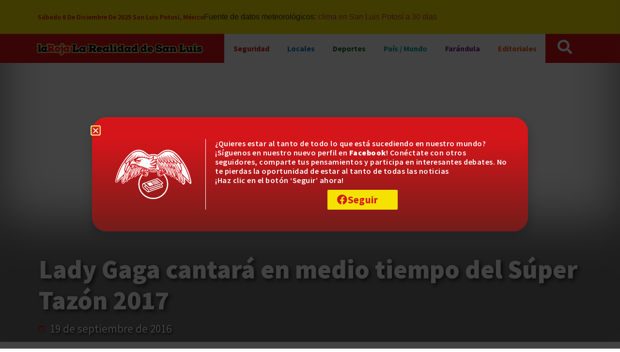

--- FILE ---
content_type: text/html; charset=UTF-8
request_url: https://laroja.com.mx/farandula/lady-gaga-cantara-en-medio-tiempo-del-super-tazon-2017/
body_size: 23198
content:
<!-- This page is cached by the Hummingbird Performance plugin v3.15.0 - https://wordpress.org/plugins/hummingbird-performance/. --><!doctype html>
<html lang="es">
<head>
	<meta charset="UTF-8">
	<meta name="viewport" content="width=device-width, initial-scale=1">
	<link rel="profile" href="https://gmpg.org/xfn/11">
	<meta name='robots' content='index, follow, max-image-preview:large, max-snippet:-1, max-video-preview:-1' />
	<style>img:is([sizes="auto" i], [sizes^="auto," i]) { contain-intrinsic-size: 3000px 1500px }</style>
	
	<!-- This site is optimized with the Yoast SEO plugin v26.5 - https://yoast.com/wordpress/plugins/seo/ -->
	<title>Lady Gaga cantará en medio tiempo del Súper Tazón 2017 - La Roja</title>
	<meta name="description" content="Lady Gaga presentará el espectáculo de medio tiempo del Súper Tazón 2017 que se llevará a cabo en el estadio NRG de Houston Texas, informó el semanario US." />
	<link rel="canonical" href="https://laroja.com.mx/farandula/lady-gaga-cantara-en-medio-tiempo-del-super-tazon-2017/" />
	<meta property="og:locale" content="es_MX" />
	<meta property="og:type" content="article" />
	<meta property="og:title" content="Lady Gaga cantará en medio tiempo del Súper Tazón 2017 - La Roja" />
	<meta property="og:description" content="Lady Gaga presentará el espectáculo de medio tiempo del Súper Tazón 2017 que se llevará a cabo en el estadio NRG de Houston Texas, informó el semanario US." />
	<meta property="og:url" content="https://laroja.com.mx/farandula/lady-gaga-cantara-en-medio-tiempo-del-super-tazon-2017/" />
	<meta property="og:site_name" content="La Roja" />
	<meta property="article:published_time" content="2016-09-19T19:29:55+00:00" />
	<meta property="og:image" content="https://laroja.com.mx/wp-content/uploads/2016/09/gaga-lady-gaga-20910432-2000-1311-1200x800_c.jpg" />
	<meta property="og:image:width" content="950" />
	<meta property="og:image:height" content="534" />
	<meta property="og:image:type" content="image/jpeg" />
	<meta name="author" content="adminroja" />
	<meta name="twitter:label1" content="Escrito por" />
	<meta name="twitter:data1" content="adminroja" />
	<meta name="twitter:label2" content="Tiempo de lectura" />
	<meta name="twitter:data2" content="1 minuto" />
	<script type="application/ld+json" class="yoast-schema-graph">{"@context":"https://schema.org","@graph":[{"@type":"WebPage","@id":"https://laroja.com.mx/farandula/lady-gaga-cantara-en-medio-tiempo-del-super-tazon-2017/","url":"https://laroja.com.mx/farandula/lady-gaga-cantara-en-medio-tiempo-del-super-tazon-2017/","name":"Lady Gaga cantará en medio tiempo del Súper Tazón 2017 - La Roja","isPartOf":{"@id":"https://laroja.com.mx/#website"},"datePublished":"2016-09-19T19:29:55+00:00","author":{"@id":"https://laroja.com.mx/#/schema/person/fa67ba5c80d723fbaaf06c65aa235a2b"},"description":"Lady Gaga presentará el espectáculo de medio tiempo del Súper Tazón 2017 que se llevará a cabo en el estadio NRG de Houston Texas, informó el semanario US.","breadcrumb":{"@id":"https://laroja.com.mx/farandula/lady-gaga-cantara-en-medio-tiempo-del-super-tazon-2017/#breadcrumb"},"inLanguage":"es","potentialAction":[{"@type":"ReadAction","target":["https://laroja.com.mx/farandula/lady-gaga-cantara-en-medio-tiempo-del-super-tazon-2017/"]}]},{"@type":"BreadcrumbList","@id":"https://laroja.com.mx/farandula/lady-gaga-cantara-en-medio-tiempo-del-super-tazon-2017/#breadcrumb","itemListElement":[{"@type":"ListItem","position":1,"name":"Inicio","item":"https://laroja.com.mx/"},{"@type":"ListItem","position":2,"name":"Lady Gaga cantará en medio tiempo del Súper Tazón 2017"}]},{"@type":"WebSite","@id":"https://laroja.com.mx/#website","url":"https://laroja.com.mx/","name":"La Roja","description":"Periódico Digital","potentialAction":[{"@type":"SearchAction","target":{"@type":"EntryPoint","urlTemplate":"https://laroja.com.mx/?s={search_term_string}"},"query-input":{"@type":"PropertyValueSpecification","valueRequired":true,"valueName":"search_term_string"}}],"inLanguage":"es"},{"@type":"Person","@id":"https://laroja.com.mx/#/schema/person/fa67ba5c80d723fbaaf06c65aa235a2b","name":"adminroja","image":{"@type":"ImageObject","inLanguage":"es","@id":"https://laroja.com.mx/#/schema/person/image/","url":"https://secure.gravatar.com/avatar/d68b05859d882331f59ad038f083e41ea8cbe4a091ddf78ba78be252fbe94ff9?s=96&d=mm&r=g","contentUrl":"https://secure.gravatar.com/avatar/d68b05859d882331f59ad038f083e41ea8cbe4a091ddf78ba78be252fbe94ff9?s=96&d=mm&r=g","caption":"adminroja"},"url":"https://laroja.com.mx/author/adminroja/"}]}</script>
	<!-- / Yoast SEO plugin. -->


<link rel='dns-prefetch' href='//b559124.smushcdn.com' />
<link href='//hb.wpmucdn.com' rel='preconnect' />
<link rel="alternate" type="application/rss+xml" title="La Roja &raquo; Feed" href="https://laroja.com.mx/feed/" />
<link rel="alternate" type="application/rss+xml" title="La Roja &raquo; RSS de los comentarios" href="https://laroja.com.mx/comments/feed/" />
		<style>
			.lazyload,
			.lazyloading {
				max-width: 100%;
			}
		</style>
		<script>
window._wpemojiSettings = {"baseUrl":"https:\/\/s.w.org\/images\/core\/emoji\/15.1.0\/72x72\/","ext":".png","svgUrl":"https:\/\/s.w.org\/images\/core\/emoji\/15.1.0\/svg\/","svgExt":".svg","source":{"concatemoji":"https:\/\/laroja.com.mx\/wp-includes\/js\/wp-emoji-release.min.js?ver=6.8.1"}};
/*! This file is auto-generated */
!function(i,n){var o,s,e;function c(e){try{var t={supportTests:e,timestamp:(new Date).valueOf()};sessionStorage.setItem(o,JSON.stringify(t))}catch(e){}}function p(e,t,n){e.clearRect(0,0,e.canvas.width,e.canvas.height),e.fillText(t,0,0);var t=new Uint32Array(e.getImageData(0,0,e.canvas.width,e.canvas.height).data),r=(e.clearRect(0,0,e.canvas.width,e.canvas.height),e.fillText(n,0,0),new Uint32Array(e.getImageData(0,0,e.canvas.width,e.canvas.height).data));return t.every(function(e,t){return e===r[t]})}function u(e,t,n){switch(t){case"flag":return n(e,"\ud83c\udff3\ufe0f\u200d\u26a7\ufe0f","\ud83c\udff3\ufe0f\u200b\u26a7\ufe0f")?!1:!n(e,"\ud83c\uddfa\ud83c\uddf3","\ud83c\uddfa\u200b\ud83c\uddf3")&&!n(e,"\ud83c\udff4\udb40\udc67\udb40\udc62\udb40\udc65\udb40\udc6e\udb40\udc67\udb40\udc7f","\ud83c\udff4\u200b\udb40\udc67\u200b\udb40\udc62\u200b\udb40\udc65\u200b\udb40\udc6e\u200b\udb40\udc67\u200b\udb40\udc7f");case"emoji":return!n(e,"\ud83d\udc26\u200d\ud83d\udd25","\ud83d\udc26\u200b\ud83d\udd25")}return!1}function f(e,t,n){var r="undefined"!=typeof WorkerGlobalScope&&self instanceof WorkerGlobalScope?new OffscreenCanvas(300,150):i.createElement("canvas"),a=r.getContext("2d",{willReadFrequently:!0}),o=(a.textBaseline="top",a.font="600 32px Arial",{});return e.forEach(function(e){o[e]=t(a,e,n)}),o}function t(e){var t=i.createElement("script");t.src=e,t.defer=!0,i.head.appendChild(t)}"undefined"!=typeof Promise&&(o="wpEmojiSettingsSupports",s=["flag","emoji"],n.supports={everything:!0,everythingExceptFlag:!0},e=new Promise(function(e){i.addEventListener("DOMContentLoaded",e,{once:!0})}),new Promise(function(t){var n=function(){try{var e=JSON.parse(sessionStorage.getItem(o));if("object"==typeof e&&"number"==typeof e.timestamp&&(new Date).valueOf()<e.timestamp+604800&&"object"==typeof e.supportTests)return e.supportTests}catch(e){}return null}();if(!n){if("undefined"!=typeof Worker&&"undefined"!=typeof OffscreenCanvas&&"undefined"!=typeof URL&&URL.createObjectURL&&"undefined"!=typeof Blob)try{var e="postMessage("+f.toString()+"("+[JSON.stringify(s),u.toString(),p.toString()].join(",")+"));",r=new Blob([e],{type:"text/javascript"}),a=new Worker(URL.createObjectURL(r),{name:"wpTestEmojiSupports"});return void(a.onmessage=function(e){c(n=e.data),a.terminate(),t(n)})}catch(e){}c(n=f(s,u,p))}t(n)}).then(function(e){for(var t in e)n.supports[t]=e[t],n.supports.everything=n.supports.everything&&n.supports[t],"flag"!==t&&(n.supports.everythingExceptFlag=n.supports.everythingExceptFlag&&n.supports[t]);n.supports.everythingExceptFlag=n.supports.everythingExceptFlag&&!n.supports.flag,n.DOMReady=!1,n.readyCallback=function(){n.DOMReady=!0}}).then(function(){return e}).then(function(){var e;n.supports.everything||(n.readyCallback(),(e=n.source||{}).concatemoji?t(e.concatemoji):e.wpemoji&&e.twemoji&&(t(e.twemoji),t(e.wpemoji)))}))}((window,document),window._wpemojiSettings);
</script>
<style id='wp-emoji-styles-inline-css'>

	img.wp-smiley, img.emoji {
		display: inline !important;
		border: none !important;
		box-shadow: none !important;
		height: 1em !important;
		width: 1em !important;
		margin: 0 0.07em !important;
		vertical-align: -0.1em !important;
		background: none !important;
		padding: 0 !important;
	}
</style>
<link rel='stylesheet' id='wp-block-library-css' href='https://laroja.com.mx/wp-includes/css/dist/block-library/style.min.css?ver=6.8.1' media='all' />
<style id='global-styles-inline-css'>
:root{--wp--preset--aspect-ratio--square: 1;--wp--preset--aspect-ratio--4-3: 4/3;--wp--preset--aspect-ratio--3-4: 3/4;--wp--preset--aspect-ratio--3-2: 3/2;--wp--preset--aspect-ratio--2-3: 2/3;--wp--preset--aspect-ratio--16-9: 16/9;--wp--preset--aspect-ratio--9-16: 9/16;--wp--preset--color--black: #000000;--wp--preset--color--cyan-bluish-gray: #abb8c3;--wp--preset--color--white: #ffffff;--wp--preset--color--pale-pink: #f78da7;--wp--preset--color--vivid-red: #cf2e2e;--wp--preset--color--luminous-vivid-orange: #ff6900;--wp--preset--color--luminous-vivid-amber: #fcb900;--wp--preset--color--light-green-cyan: #7bdcb5;--wp--preset--color--vivid-green-cyan: #00d084;--wp--preset--color--pale-cyan-blue: #8ed1fc;--wp--preset--color--vivid-cyan-blue: #0693e3;--wp--preset--color--vivid-purple: #9b51e0;--wp--preset--gradient--vivid-cyan-blue-to-vivid-purple: linear-gradient(135deg,rgba(6,147,227,1) 0%,rgb(155,81,224) 100%);--wp--preset--gradient--light-green-cyan-to-vivid-green-cyan: linear-gradient(135deg,rgb(122,220,180) 0%,rgb(0,208,130) 100%);--wp--preset--gradient--luminous-vivid-amber-to-luminous-vivid-orange: linear-gradient(135deg,rgba(252,185,0,1) 0%,rgba(255,105,0,1) 100%);--wp--preset--gradient--luminous-vivid-orange-to-vivid-red: linear-gradient(135deg,rgba(255,105,0,1) 0%,rgb(207,46,46) 100%);--wp--preset--gradient--very-light-gray-to-cyan-bluish-gray: linear-gradient(135deg,rgb(238,238,238) 0%,rgb(169,184,195) 100%);--wp--preset--gradient--cool-to-warm-spectrum: linear-gradient(135deg,rgb(74,234,220) 0%,rgb(151,120,209) 20%,rgb(207,42,186) 40%,rgb(238,44,130) 60%,rgb(251,105,98) 80%,rgb(254,248,76) 100%);--wp--preset--gradient--blush-light-purple: linear-gradient(135deg,rgb(255,206,236) 0%,rgb(152,150,240) 100%);--wp--preset--gradient--blush-bordeaux: linear-gradient(135deg,rgb(254,205,165) 0%,rgb(254,45,45) 50%,rgb(107,0,62) 100%);--wp--preset--gradient--luminous-dusk: linear-gradient(135deg,rgb(255,203,112) 0%,rgb(199,81,192) 50%,rgb(65,88,208) 100%);--wp--preset--gradient--pale-ocean: linear-gradient(135deg,rgb(255,245,203) 0%,rgb(182,227,212) 50%,rgb(51,167,181) 100%);--wp--preset--gradient--electric-grass: linear-gradient(135deg,rgb(202,248,128) 0%,rgb(113,206,126) 100%);--wp--preset--gradient--midnight: linear-gradient(135deg,rgb(2,3,129) 0%,rgb(40,116,252) 100%);--wp--preset--font-size--small: 13px;--wp--preset--font-size--medium: 20px;--wp--preset--font-size--large: 36px;--wp--preset--font-size--x-large: 42px;--wp--preset--spacing--20: 0.44rem;--wp--preset--spacing--30: 0.67rem;--wp--preset--spacing--40: 1rem;--wp--preset--spacing--50: 1.5rem;--wp--preset--spacing--60: 2.25rem;--wp--preset--spacing--70: 3.38rem;--wp--preset--spacing--80: 5.06rem;--wp--preset--shadow--natural: 6px 6px 9px rgba(0, 0, 0, 0.2);--wp--preset--shadow--deep: 12px 12px 50px rgba(0, 0, 0, 0.4);--wp--preset--shadow--sharp: 6px 6px 0px rgba(0, 0, 0, 0.2);--wp--preset--shadow--outlined: 6px 6px 0px -3px rgba(255, 255, 255, 1), 6px 6px rgba(0, 0, 0, 1);--wp--preset--shadow--crisp: 6px 6px 0px rgba(0, 0, 0, 1);}:root { --wp--style--global--content-size: 800px;--wp--style--global--wide-size: 1200px; }:where(body) { margin: 0; }.wp-site-blocks > .alignleft { float: left; margin-right: 2em; }.wp-site-blocks > .alignright { float: right; margin-left: 2em; }.wp-site-blocks > .aligncenter { justify-content: center; margin-left: auto; margin-right: auto; }:where(.wp-site-blocks) > * { margin-block-start: 24px; margin-block-end: 0; }:where(.wp-site-blocks) > :first-child { margin-block-start: 0; }:where(.wp-site-blocks) > :last-child { margin-block-end: 0; }:root { --wp--style--block-gap: 24px; }:root :where(.is-layout-flow) > :first-child{margin-block-start: 0;}:root :where(.is-layout-flow) > :last-child{margin-block-end: 0;}:root :where(.is-layout-flow) > *{margin-block-start: 24px;margin-block-end: 0;}:root :where(.is-layout-constrained) > :first-child{margin-block-start: 0;}:root :where(.is-layout-constrained) > :last-child{margin-block-end: 0;}:root :where(.is-layout-constrained) > *{margin-block-start: 24px;margin-block-end: 0;}:root :where(.is-layout-flex){gap: 24px;}:root :where(.is-layout-grid){gap: 24px;}.is-layout-flow > .alignleft{float: left;margin-inline-start: 0;margin-inline-end: 2em;}.is-layout-flow > .alignright{float: right;margin-inline-start: 2em;margin-inline-end: 0;}.is-layout-flow > .aligncenter{margin-left: auto !important;margin-right: auto !important;}.is-layout-constrained > .alignleft{float: left;margin-inline-start: 0;margin-inline-end: 2em;}.is-layout-constrained > .alignright{float: right;margin-inline-start: 2em;margin-inline-end: 0;}.is-layout-constrained > .aligncenter{margin-left: auto !important;margin-right: auto !important;}.is-layout-constrained > :where(:not(.alignleft):not(.alignright):not(.alignfull)){max-width: var(--wp--style--global--content-size);margin-left: auto !important;margin-right: auto !important;}.is-layout-constrained > .alignwide{max-width: var(--wp--style--global--wide-size);}body .is-layout-flex{display: flex;}.is-layout-flex{flex-wrap: wrap;align-items: center;}.is-layout-flex > :is(*, div){margin: 0;}body .is-layout-grid{display: grid;}.is-layout-grid > :is(*, div){margin: 0;}body{padding-top: 0px;padding-right: 0px;padding-bottom: 0px;padding-left: 0px;}a:where(:not(.wp-element-button)){text-decoration: underline;}:root :where(.wp-element-button, .wp-block-button__link){background-color: #32373c;border-width: 0;color: #fff;font-family: inherit;font-size: inherit;line-height: inherit;padding: calc(0.667em + 2px) calc(1.333em + 2px);text-decoration: none;}.has-black-color{color: var(--wp--preset--color--black) !important;}.has-cyan-bluish-gray-color{color: var(--wp--preset--color--cyan-bluish-gray) !important;}.has-white-color{color: var(--wp--preset--color--white) !important;}.has-pale-pink-color{color: var(--wp--preset--color--pale-pink) !important;}.has-vivid-red-color{color: var(--wp--preset--color--vivid-red) !important;}.has-luminous-vivid-orange-color{color: var(--wp--preset--color--luminous-vivid-orange) !important;}.has-luminous-vivid-amber-color{color: var(--wp--preset--color--luminous-vivid-amber) !important;}.has-light-green-cyan-color{color: var(--wp--preset--color--light-green-cyan) !important;}.has-vivid-green-cyan-color{color: var(--wp--preset--color--vivid-green-cyan) !important;}.has-pale-cyan-blue-color{color: var(--wp--preset--color--pale-cyan-blue) !important;}.has-vivid-cyan-blue-color{color: var(--wp--preset--color--vivid-cyan-blue) !important;}.has-vivid-purple-color{color: var(--wp--preset--color--vivid-purple) !important;}.has-black-background-color{background-color: var(--wp--preset--color--black) !important;}.has-cyan-bluish-gray-background-color{background-color: var(--wp--preset--color--cyan-bluish-gray) !important;}.has-white-background-color{background-color: var(--wp--preset--color--white) !important;}.has-pale-pink-background-color{background-color: var(--wp--preset--color--pale-pink) !important;}.has-vivid-red-background-color{background-color: var(--wp--preset--color--vivid-red) !important;}.has-luminous-vivid-orange-background-color{background-color: var(--wp--preset--color--luminous-vivid-orange) !important;}.has-luminous-vivid-amber-background-color{background-color: var(--wp--preset--color--luminous-vivid-amber) !important;}.has-light-green-cyan-background-color{background-color: var(--wp--preset--color--light-green-cyan) !important;}.has-vivid-green-cyan-background-color{background-color: var(--wp--preset--color--vivid-green-cyan) !important;}.has-pale-cyan-blue-background-color{background-color: var(--wp--preset--color--pale-cyan-blue) !important;}.has-vivid-cyan-blue-background-color{background-color: var(--wp--preset--color--vivid-cyan-blue) !important;}.has-vivid-purple-background-color{background-color: var(--wp--preset--color--vivid-purple) !important;}.has-black-border-color{border-color: var(--wp--preset--color--black) !important;}.has-cyan-bluish-gray-border-color{border-color: var(--wp--preset--color--cyan-bluish-gray) !important;}.has-white-border-color{border-color: var(--wp--preset--color--white) !important;}.has-pale-pink-border-color{border-color: var(--wp--preset--color--pale-pink) !important;}.has-vivid-red-border-color{border-color: var(--wp--preset--color--vivid-red) !important;}.has-luminous-vivid-orange-border-color{border-color: var(--wp--preset--color--luminous-vivid-orange) !important;}.has-luminous-vivid-amber-border-color{border-color: var(--wp--preset--color--luminous-vivid-amber) !important;}.has-light-green-cyan-border-color{border-color: var(--wp--preset--color--light-green-cyan) !important;}.has-vivid-green-cyan-border-color{border-color: var(--wp--preset--color--vivid-green-cyan) !important;}.has-pale-cyan-blue-border-color{border-color: var(--wp--preset--color--pale-cyan-blue) !important;}.has-vivid-cyan-blue-border-color{border-color: var(--wp--preset--color--vivid-cyan-blue) !important;}.has-vivid-purple-border-color{border-color: var(--wp--preset--color--vivid-purple) !important;}.has-vivid-cyan-blue-to-vivid-purple-gradient-background{background: var(--wp--preset--gradient--vivid-cyan-blue-to-vivid-purple) !important;}.has-light-green-cyan-to-vivid-green-cyan-gradient-background{background: var(--wp--preset--gradient--light-green-cyan-to-vivid-green-cyan) !important;}.has-luminous-vivid-amber-to-luminous-vivid-orange-gradient-background{background: var(--wp--preset--gradient--luminous-vivid-amber-to-luminous-vivid-orange) !important;}.has-luminous-vivid-orange-to-vivid-red-gradient-background{background: var(--wp--preset--gradient--luminous-vivid-orange-to-vivid-red) !important;}.has-very-light-gray-to-cyan-bluish-gray-gradient-background{background: var(--wp--preset--gradient--very-light-gray-to-cyan-bluish-gray) !important;}.has-cool-to-warm-spectrum-gradient-background{background: var(--wp--preset--gradient--cool-to-warm-spectrum) !important;}.has-blush-light-purple-gradient-background{background: var(--wp--preset--gradient--blush-light-purple) !important;}.has-blush-bordeaux-gradient-background{background: var(--wp--preset--gradient--blush-bordeaux) !important;}.has-luminous-dusk-gradient-background{background: var(--wp--preset--gradient--luminous-dusk) !important;}.has-pale-ocean-gradient-background{background: var(--wp--preset--gradient--pale-ocean) !important;}.has-electric-grass-gradient-background{background: var(--wp--preset--gradient--electric-grass) !important;}.has-midnight-gradient-background{background: var(--wp--preset--gradient--midnight) !important;}.has-small-font-size{font-size: var(--wp--preset--font-size--small) !important;}.has-medium-font-size{font-size: var(--wp--preset--font-size--medium) !important;}.has-large-font-size{font-size: var(--wp--preset--font-size--large) !important;}.has-x-large-font-size{font-size: var(--wp--preset--font-size--x-large) !important;}
:root :where(.wp-block-pullquote){font-size: 1.5em;line-height: 1.6;}
</style>
<link rel='stylesheet' id='searchandfilter-css' href='https://laroja.com.mx/wp-content/plugins/search-filter/style.css?ver=1' media='all' />
<link rel='stylesheet' id='hello-elementor-css' href='https://laroja.com.mx/wp-content/themes/hello-elementor/style.min.css?ver=3.3.0' media='all' />
<link rel='stylesheet' id='hello-elementor-theme-style-css' href='https://laroja.com.mx/wp-content/themes/hello-elementor/theme.min.css?ver=3.3.0' media='all' />
<link rel='stylesheet' id='hello-elementor-header-footer-css' href='https://laroja.com.mx/wp-content/themes/hello-elementor/header-footer.min.css?ver=3.3.0' media='all' />
<link rel='stylesheet' id='elementor-frontend-css' href='https://laroja.com.mx/wp-content/plugins/elementor/assets/css/frontend.min.css?ver=3.30.2' media='all' />
<link rel='stylesheet' id='widget-heading-css' href='https://laroja.com.mx/wp-content/plugins/elementor/assets/css/widget-heading.min.css?ver=3.30.2' media='all' />
<link rel='stylesheet' id='widget-image-css' href='https://laroja.com.mx/wp-content/plugins/elementor/assets/css/widget-image.min.css?ver=3.30.2' media='all' />
<link rel='stylesheet' id='widget-nav-menu-css' href='https://laroja.com.mx/wp-content/plugins/elementor-pro/assets/css/widget-nav-menu.min.css?ver=3.30.0' media='all' />
<link rel='stylesheet' id='widget-divider-css' href='https://laroja.com.mx/wp-content/plugins/elementor/assets/css/widget-divider.min.css?ver=3.30.2' media='all' />
<link rel='stylesheet' id='widget-spacer-css' href='https://laroja.com.mx/wp-content/plugins/elementor/assets/css/widget-spacer.min.css?ver=3.30.2' media='all' />
<link rel='stylesheet' id='widget-icon-list-css' href='https://laroja.com.mx/wp-content/plugins/elementor/assets/css/widget-icon-list.min.css?ver=3.30.2' media='all' />
<link rel='stylesheet' id='widget-posts-css' href='https://laroja.com.mx/wp-content/plugins/elementor-pro/assets/css/widget-posts.min.css?ver=3.30.0' media='all' />
<link rel='stylesheet' id='widget-social-icons-css' href='https://laroja.com.mx/wp-content/plugins/elementor/assets/css/widget-social-icons.min.css?ver=3.30.2' media='all' />
<link rel='stylesheet' id='e-apple-webkit-css' href='https://laroja.com.mx/wp-content/plugins/elementor/assets/css/conditionals/apple-webkit.min.css?ver=3.30.2' media='all' />
<link rel='stylesheet' id='widget-form-css' href='https://laroja.com.mx/wp-content/plugins/elementor-pro/assets/css/widget-form.min.css?ver=3.30.0' media='all' />
<link rel='stylesheet' id='e-animation-shrink-css' href='https://laroja.com.mx/wp-content/plugins/elementor/assets/lib/animations/styles/e-animation-shrink.min.css?ver=3.30.2' media='all' />
<link rel='stylesheet' id='e-popup-css' href='https://laroja.com.mx/wp-content/plugins/elementor-pro/assets/css/conditionals/popup.min.css?ver=3.30.0' media='all' />
<link rel='stylesheet' id='elementor-icons-css' href='https://laroja.com.mx/wp-content/plugins/elementor/assets/lib/eicons/css/elementor-icons.min.css?ver=5.43.0' media='all' />
<link rel='stylesheet' id='elementor-post-151804-css' href='https://laroja.com.mx/wp-content/uploads/elementor/css/post-151804.css?ver=1752242843' media='all' />
<link rel='stylesheet' id='font-awesome-5-all-css' href='https://laroja.com.mx/wp-content/plugins/elementor/assets/lib/font-awesome/css/all.min.css?ver=3.30.2' media='all' />
<link rel='stylesheet' id='font-awesome-4-shim-css' href='https://laroja.com.mx/wp-content/plugins/elementor/assets/lib/font-awesome/css/v4-shims.min.css?ver=3.30.2' media='all' />
<link rel='stylesheet' id='elementor-post-151807-css' href='https://laroja.com.mx/wp-content/uploads/elementor/css/post-151807.css?ver=1752242843' media='all' />
<link rel='stylesheet' id='elementor-post-151825-css' href='https://laroja.com.mx/wp-content/uploads/elementor/css/post-151825.css?ver=1752242843' media='all' />
<link rel='stylesheet' id='elementor-post-151857-css' href='https://laroja.com.mx/wp-content/uploads/elementor/css/post-151857.css?ver=1752242844' media='all' />
<link rel='stylesheet' id='elementor-post-151817-css' href='https://laroja.com.mx/wp-content/uploads/elementor/css/post-151817.css?ver=1752242844' media='all' />
<link rel='stylesheet' id='elementor-post-137052-css' href='https://laroja.com.mx/wp-content/uploads/elementor/css/post-137052.css?ver=1752242844' media='all' />
<link rel='stylesheet' id='ecs-styles-css' href='https://laroja.com.mx/wp-content/plugins/ele-custom-skin/assets/css/ecs-style.css?ver=3.1.9' media='all' />
<link rel='stylesheet' id='elementor-post-151840-css' href='https://laroja.com.mx/wp-content/uploads/elementor/css/post-151840.css?ver=1695387963' media='all' />
<link rel='stylesheet' id='elementor-post-151845-css' href='https://laroja.com.mx/wp-content/uploads/elementor/css/post-151845.css?ver=1688467024' media='all' />
<link rel='stylesheet' id='elementor-post-151850-css' href='https://laroja.com.mx/wp-content/uploads/elementor/css/post-151850.css?ver=1688467155' media='all' />
<link rel='stylesheet' id='elementor-post-151873-css' href='https://laroja.com.mx/wp-content/uploads/elementor/css/post-151873.css?ver=1688554268' media='all' />
<link rel='stylesheet' id='elementor-gf-local-sourcesanspro-css' href='https://laroja.com.mx/wp-content/uploads/elementor/google-fonts/css/sourcesanspro.css?ver=1752242551' media='all' />
<link rel='stylesheet' id='elementor-icons-shared-0-css' href='https://laroja.com.mx/wp-content/plugins/elementor/assets/lib/font-awesome/css/fontawesome.min.css?ver=5.15.3' media='all' />
<link rel='stylesheet' id='elementor-icons-fa-solid-css' href='https://laroja.com.mx/wp-content/plugins/elementor/assets/lib/font-awesome/css/solid.min.css?ver=5.15.3' media='all' />
<link rel='stylesheet' id='elementor-icons-fa-regular-css' href='https://laroja.com.mx/wp-content/plugins/elementor/assets/lib/font-awesome/css/regular.min.css?ver=5.15.3' media='all' />
<link rel='stylesheet' id='elementor-icons-fa-brands-css' href='https://laroja.com.mx/wp-content/plugins/elementor/assets/lib/font-awesome/css/brands.min.css?ver=5.15.3' media='all' />
<script src="https://laroja.com.mx/wp-includes/js/jquery/jquery.min.js?ver=3.7.1" id="jquery-core-js"></script>
<script src="https://laroja.com.mx/wp-includes/js/jquery/jquery-migrate.min.js?ver=3.4.1" id="jquery-migrate-js"></script>
<script src="https://laroja.com.mx/wp-content/plugins/elementor/assets/lib/font-awesome/js/v4-shims.min.js?ver=3.30.2" id="font-awesome-4-shim-js"></script>
<script id="ecs_ajax_load-js-extra">
var ecs_ajax_params = {"ajaxurl":"https:\/\/laroja.com.mx\/wp-admin\/admin-ajax.php","posts":"{\"page\":0,\"name\":\"lady-gaga-cantara-en-medio-tiempo-del-super-tazon-2017\",\"category_name\":\"farandula\",\"error\":\"\",\"m\":\"\",\"p\":0,\"post_parent\":\"\",\"subpost\":\"\",\"subpost_id\":\"\",\"attachment\":\"\",\"attachment_id\":0,\"pagename\":\"\",\"page_id\":0,\"second\":\"\",\"minute\":\"\",\"hour\":\"\",\"day\":0,\"monthnum\":0,\"year\":0,\"w\":0,\"tag\":\"\",\"cat\":\"\",\"tag_id\":\"\",\"author\":\"\",\"author_name\":\"\",\"feed\":\"\",\"tb\":\"\",\"paged\":0,\"meta_key\":\"\",\"meta_value\":\"\",\"preview\":\"\",\"s\":\"\",\"sentence\":\"\",\"title\":\"\",\"fields\":\"all\",\"menu_order\":\"\",\"embed\":\"\",\"category__in\":[],\"category__not_in\":[],\"category__and\":[],\"post__in\":[],\"post__not_in\":[],\"post_name__in\":[],\"tag__in\":[],\"tag__not_in\":[],\"tag__and\":[],\"tag_slug__in\":[],\"tag_slug__and\":[],\"post_parent__in\":[],\"post_parent__not_in\":[],\"author__in\":[],\"author__not_in\":[],\"search_columns\":[],\"ignore_sticky_posts\":false,\"suppress_filters\":false,\"cache_results\":true,\"update_post_term_cache\":true,\"update_menu_item_cache\":false,\"lazy_load_term_meta\":true,\"update_post_meta_cache\":true,\"post_type\":\"\",\"posts_per_page\":10,\"nopaging\":false,\"comments_per_page\":\"50\",\"no_found_rows\":false,\"order\":\"DESC\"}"};
</script>
<script src="https://laroja.com.mx/wp-content/plugins/ele-custom-skin/assets/js/ecs_ajax_pagination.js?ver=3.1.9" id="ecs_ajax_load-js"></script>
<script src="https://laroja.com.mx/wp-content/plugins/ele-custom-skin/assets/js/ecs.js?ver=3.1.9" id="ecs-script-js"></script>
<link rel="https://api.w.org/" href="https://laroja.com.mx/wp-json/" /><link rel="alternate" title="JSON" type="application/json" href="https://laroja.com.mx/wp-json/wp/v2/posts/3841" /><link rel="EditURI" type="application/rsd+xml" title="RSD" href="https://laroja.com.mx/xmlrpc.php?rsd" />
<meta name="generator" content="WordPress 6.8.1" />
<link rel='shortlink' href='https://laroja.com.mx/?p=3841' />
<link rel="alternate" title="oEmbed (JSON)" type="application/json+oembed" href="https://laroja.com.mx/wp-json/oembed/1.0/embed?url=https%3A%2F%2Flaroja.com.mx%2Ffarandula%2Flady-gaga-cantara-en-medio-tiempo-del-super-tazon-2017%2F" />
<link rel="alternate" title="oEmbed (XML)" type="text/xml+oembed" href="https://laroja.com.mx/wp-json/oembed/1.0/embed?url=https%3A%2F%2Flaroja.com.mx%2Ffarandula%2Flady-gaga-cantara-en-medio-tiempo-del-super-tazon-2017%2F&#038;format=xml" />

<!-- This site is using AdRotate Professional v5.15.4 to display their advertisements - https://ajdg.solutions/ -->
<!-- AdRotate CSS -->
<style type="text/css" media="screen">
	.g { margin:0px; padding:0px; overflow:hidden; line-height:1; zoom:1; }
	.g img { height:auto; }
	.g-col { position:relative; float:left; }
	.g-col:first-child { margin-left: 0; }
	.g-col:last-child { margin-right: 0; }
	.woocommerce-page .g, .bbpress-wrapper .g { margin: 20px auto; clear:both; }
	.g-1 { margin:0px 0px 0px 0px; width:100%; max-width:900px; height:100%; max-height:150px; }
	.g-4 { margin:0px 0px 0px 0px; float:left; clear:left; }
	.g-5 {  margin: 0 auto; }
	.g-6 {  margin: 0 auto; }
	.g-16 { margin:0px 0px 0px 0px; width:100%; max-width:320px; height:100%; max-height:320px; }
	.g-11 {  width:100%; max-width:350px;  height:100%; max-height:350px; margin: 0 auto; }
	.g-12 {  width:auto;  height:100%; max-height:350px; margin: 0 auto; }
	.g-17 { margin:0px 0px 0px 0px; width:100%; max-width:350px; height:100%; max-height:350px; float:right; clear:right; }
	.g-18 {  margin: 0 auto; }
	.g-15 { margin:0px 0px 0px 0px; width:100%; max-width:320px; height:100%; max-height:320px; }
	.g-16 { margin:0px 0px 0px 0px; width:100%; max-width:320px; height:100%; max-height:320px; }
	@media only screen and (max-width: 480px) {
		.g-col, .g-dyn, .g-single { width:100%; margin-left:0; margin-right:0; }
		.woocommerce-page .g, .bbpress-wrapper .g { margin: 10px auto; }
	}
</style>
<!-- /AdRotate CSS -->

		<script>
			document.documentElement.className = document.documentElement.className.replace('no-js', 'js');
		</script>
				<style>
			.no-js img.lazyload {
				display: none;
			}

			figure.wp-block-image img.lazyloading {
				min-width: 150px;
			}

			.lazyload,
			.lazyloading {
				--smush-placeholder-width: 100px;
				--smush-placeholder-aspect-ratio: 1/1;
				width: var(--smush-image-width, var(--smush-placeholder-width)) !important;
				aspect-ratio: var(--smush-image-aspect-ratio, var(--smush-placeholder-aspect-ratio)) !important;
			}

						.lazyload {
				opacity: 0;
			}

			.lazyloading {
				border: 0 !important;
				opacity: 1;
				background: rgba(255, 255, 255, 0) url('https://b559124.smushcdn.com/559124/wp-content/plugins/wp-smush-pro/app/assets/images/smush-lazyloader-2.gif?lossy=2&strip=1&webp=1') no-repeat center !important;
				background-size: 16px auto !important;
				min-width: 16px;
			}

					</style>
		<meta name="generator" content="Elementor 3.30.2; features: additional_custom_breakpoints; settings: css_print_method-external, google_font-enabled, font_display-auto">
<!-- Google Tag Manager -->
<script>(function(w,d,s,l,i){w[l]=w[l]||[];w[l].push({'gtm.start':
new Date().getTime(),event:'gtm.js'});var f=d.getElementsByTagName(s)[0],
j=d.createElement(s),dl=l!='dataLayer'?'&l='+l:'';j.async=true;j.src=
'https://www.googletagmanager.com/gtm.js?id='+i+dl;f.parentNode.insertBefore(j,f);
})(window,document,'script','dataLayer','GTM-KLX6RPL');</script>
<!-- End Google Tag Manager -->
			<style>
				.e-con.e-parent:nth-of-type(n+4):not(.e-lazyloaded):not(.e-no-lazyload),
				.e-con.e-parent:nth-of-type(n+4):not(.e-lazyloaded):not(.e-no-lazyload) * {
					background-image: none !important;
				}
				@media screen and (max-height: 1024px) {
					.e-con.e-parent:nth-of-type(n+3):not(.e-lazyloaded):not(.e-no-lazyload),
					.e-con.e-parent:nth-of-type(n+3):not(.e-lazyloaded):not(.e-no-lazyload) * {
						background-image: none !important;
					}
				}
				@media screen and (max-height: 640px) {
					.e-con.e-parent:nth-of-type(n+2):not(.e-lazyloaded):not(.e-no-lazyload),
					.e-con.e-parent:nth-of-type(n+2):not(.e-lazyloaded):not(.e-no-lazyload) * {
						background-image: none !important;
					}
				}
			</style>
			<link rel="icon" href="https://b559124.smushcdn.com/559124/wp-content/uploads/2021/05/AGUILA_ICONO-150x97.png?lossy=2&strip=1&webp=1" sizes="32x32" />
<link rel="icon" href="https://b559124.smushcdn.com/559124/wp-content/uploads/2021/05/AGUILA_ICONO.png?lossy=2&strip=1&webp=1" sizes="192x192" />
<link rel="apple-touch-icon" href="https://b559124.smushcdn.com/559124/wp-content/uploads/2021/05/AGUILA_ICONO.png?lossy=2&strip=1&webp=1" />
<meta name="msapplication-TileImage" content="https://laroja.com.mx/wp-content/uploads/2021/05/AGUILA_ICONO.png" />
</head>
<body class="wp-singular post-template-default single single-post postid-3841 single-format-standard wp-embed-responsive wp-theme-hello-elementor theme-default elementor-default elementor-kit-151804 elementor-page-151857">

<!-- Google Tag Manager (noscript) -->
<noscript><iframe data-src="https://www.googletagmanager.com/ns.html?id=GTM-KLX6RPL"
height="0" width="0" style="display:none;visibility:hidden" src="[data-uri]" class="lazyload" data-load-mode="1"></iframe></noscript>
<!-- End Google Tag Manager (noscript) -->

<a class="skip-link screen-reader-text" href="#content">Ir al contenido</a>

		<div data-elementor-type="header" data-elementor-id="151807" class="elementor elementor-151807 elementor-location-header" data-elementor-post-type="elementor_library">
					<section class="elementor-section elementor-top-section elementor-element elementor-element-ea04754 elementor-hidden-desktop elementor-hidden-tablet elementor-hidden-mobile elementor-section-boxed elementor-section-height-default elementor-section-height-default" data-id="ea04754" data-element_type="section">
						<div class="elementor-container elementor-column-gap-default">
					<div class="elementor-column elementor-col-100 elementor-top-column elementor-element elementor-element-5c713a7" data-id="5c713a7" data-element_type="column">
			<div class="elementor-widget-wrap elementor-element-populated">
						<div class="elementor-element elementor-element-e0b7994 elementor-widget elementor-widget-html" data-id="e0b7994" data-element_type="widget" data-widget_type="html.default">
				<div class="elementor-widget-container">
					<div id="ww_e8d588cd01181" v='1.3' loc='id' a='{"t":"responsive","lang":"es","sl_lpl":1,"ids":["wl6004"],"font":"Arial","sl_ics":"one_a","sl_sot":"celsius","cl_bkg":"#FFFFFF","cl_font":"#000000","cl_cloud":"#d4d4d4","cl_persp":"#2196F3","cl_sun":"#FFC107","cl_moon":"#FFC107","cl_thund":"#FF5722","cl_odd":"#0000000a"}'>Fuente de datos meteorológicos: <a href="https://sharpweather.com/es/tiempo_san_luis_potosi/30_días/" id="ww_e8d588cd01181_u" target="_blank">El tiempo en San Luis Potosí a 30 días</a></div><script async src="https://app1.weatherwidget.org/js/?id=ww_e8d588cd01181"></script>				</div>
				</div>
					</div>
		</div>
					</div>
		</section>
				<section class="elementor-section elementor-top-section elementor-element elementor-element-d1956b0 elementor-section-height-min-height elementor-section-content-middle elementor-section-boxed elementor-section-height-default elementor-section-items-middle" data-id="d1956b0" data-element_type="section" data-settings="{&quot;background_background&quot;:&quot;classic&quot;}">
						<div class="elementor-container elementor-column-gap-no">
					<div class="elementor-column elementor-col-100 elementor-top-column elementor-element elementor-element-92142cf" data-id="92142cf" data-element_type="column">
			<div class="elementor-widget-wrap elementor-element-populated">
						<div class="elementor-element elementor-element-4bc9421 elementor-widget elementor-widget-heading" data-id="4bc9421" data-element_type="widget" data-widget_type="heading.default">
				<div class="elementor-widget-container">
					<span class="elementor-heading-title elementor-size-default">sábado 6 de diciembre de 2025 San Luis Potosí, México</span>				</div>
				</div>
				<div class="elementor-element elementor-element-fc055db elementor-widget elementor-widget-html" data-id="fc055db" data-element_type="widget" data-widget_type="html.default">
				<div class="elementor-widget-container">
					<div id="idf7e392cbce13e" a='{"t":"s","v":"1.2","lang":"es","locs":[4164],"ssot":"c","sics":"ms","cbkg":"rgba(255,255,255,0)","cfnt":"#000000","slfs":20,"slis":"45","slgp":"14","sdr":"rl"}'>Fuente de datos meteorológicos: <a href="https://sharpweather.com/es/tiempo_san_luis_potosi/30_días/">clima en San Luis Potosí a 30 días</a></div><script async src="https://static1.sharpweather.com/widgetjs/?id=idf7e392cbce13e"></script>				</div>
				</div>
					</div>
		</div>
					</div>
		</section>
				<section class="elementor-section elementor-top-section elementor-element elementor-element-3245535 elementor-section-height-min-height elementor-section-items-stretch elementor-section-content-middle elementor-hidden-tablet elementor-hidden-mobile elementor-section-boxed elementor-section-height-default" data-id="3245535" data-element_type="section" data-settings="{&quot;background_background&quot;:&quot;classic&quot;}">
						<div class="elementor-container elementor-column-gap-no">
					<div class="elementor-column elementor-col-33 elementor-top-column elementor-element elementor-element-14ba086" data-id="14ba086" data-element_type="column">
			<div class="elementor-widget-wrap elementor-element-populated">
						<div class="elementor-element elementor-element-a946f71 elementor-widget elementor-widget-image" data-id="a946f71" data-element_type="widget" data-widget_type="image.default">
				<div class="elementor-widget-container">
																<a href="https://laroja.com.mx">
							<img fetchpriority="high" width="800" height="112" src="https://b559124.smushcdn.com/559124/wp-content/uploads/2023/07/LOGO_HEADER.png?lossy=2&strip=1&webp=1" class="attachment-large size-large wp-image-151809" alt="" srcset="https://b559124.smushcdn.com/559124/wp-content/uploads/2023/07/LOGO_HEADER.png?lossy=2&strip=1&webp=1 836w, https://b559124.smushcdn.com/559124/wp-content/uploads/2023/07/LOGO_HEADER-600x84.png?lossy=2&strip=1&webp=1 600w, https://b559124.smushcdn.com/559124/wp-content/uploads/2023/07/LOGO_HEADER-150x21.png?lossy=2&strip=1&webp=1 150w, https://b559124.smushcdn.com/559124/wp-content/uploads/2023/07/LOGO_HEADER.png?size=320x45&lossy=2&strip=1&webp=1 320w, https://b559124.smushcdn.com/559124/wp-content/uploads/2023/07/LOGO_HEADER.png?size=480x67&lossy=2&strip=1&webp=1 480w" sizes="(max-width: 800px) 100vw, 800px" />								</a>
															</div>
				</div>
					</div>
		</div>
				<div class="elementor-column elementor-col-33 elementor-top-column elementor-element elementor-element-53a9efd" data-id="53a9efd" data-element_type="column" data-settings="{&quot;background_background&quot;:&quot;classic&quot;}">
			<div class="elementor-widget-wrap elementor-element-populated">
						<div class="elementor-element elementor-element-5645c15 elementor-nav-menu__align-justify cat-menu elementor-nav-menu--dropdown-tablet elementor-nav-menu__text-align-aside elementor-nav-menu--toggle elementor-nav-menu--burger elementor-widget elementor-widget-nav-menu" data-id="5645c15" data-element_type="widget" data-settings="{&quot;layout&quot;:&quot;horizontal&quot;,&quot;submenu_icon&quot;:{&quot;value&quot;:&quot;&lt;i class=\&quot;fas fa-caret-down\&quot;&gt;&lt;\/i&gt;&quot;,&quot;library&quot;:&quot;fa-solid&quot;},&quot;toggle&quot;:&quot;burger&quot;}" data-widget_type="nav-menu.default">
				<div class="elementor-widget-container">
								<nav aria-label="Menu" class="elementor-nav-menu--main elementor-nav-menu__container elementor-nav-menu--layout-horizontal e--pointer-background e--animation-shutter-out-horizontal">
				<ul id="menu-1-5645c15" class="elementor-nav-menu"><li class="menu-item menu-item-type-taxonomy menu-item-object-category menu-item-151812"><a href="https://laroja.com.mx/seccion/seguridad/" class="elementor-item">Seguridad</a></li>
<li class="menu-item menu-item-type-taxonomy menu-item-object-category menu-item-151811"><a href="https://laroja.com.mx/seccion/locales/" class="elementor-item">Locales</a></li>
<li class="menu-item menu-item-type-taxonomy menu-item-object-category menu-item-151813"><a href="https://laroja.com.mx/seccion/deportes/" class="elementor-item">Deportes</a></li>
<li class="menu-item menu-item-type-taxonomy menu-item-object-category menu-item-151814"><a href="https://laroja.com.mx/seccion/pais-mundo/" class="elementor-item">País / Mundo</a></li>
<li class="menu-item menu-item-type-taxonomy menu-item-object-category current-post-ancestor current-menu-parent current-post-parent menu-item-151815"><a href="https://laroja.com.mx/seccion/farandula/" class="elementor-item">Farándula</a></li>
<li class="menu-item menu-item-type-taxonomy menu-item-object-category menu-item-151816"><a href="https://laroja.com.mx/seccion/editoriales/" class="elementor-item">Editoriales</a></li>
</ul>			</nav>
					<div class="elementor-menu-toggle" role="button" tabindex="0" aria-label="Menu Toggle" aria-expanded="false">
			<i aria-hidden="true" role="presentation" class="elementor-menu-toggle__icon--open eicon-menu-bar"></i><i aria-hidden="true" role="presentation" class="elementor-menu-toggle__icon--close eicon-close"></i>		</div>
					<nav class="elementor-nav-menu--dropdown elementor-nav-menu__container" aria-hidden="true">
				<ul id="menu-2-5645c15" class="elementor-nav-menu"><li class="menu-item menu-item-type-taxonomy menu-item-object-category menu-item-151812"><a href="https://laroja.com.mx/seccion/seguridad/" class="elementor-item" tabindex="-1">Seguridad</a></li>
<li class="menu-item menu-item-type-taxonomy menu-item-object-category menu-item-151811"><a href="https://laroja.com.mx/seccion/locales/" class="elementor-item" tabindex="-1">Locales</a></li>
<li class="menu-item menu-item-type-taxonomy menu-item-object-category menu-item-151813"><a href="https://laroja.com.mx/seccion/deportes/" class="elementor-item" tabindex="-1">Deportes</a></li>
<li class="menu-item menu-item-type-taxonomy menu-item-object-category menu-item-151814"><a href="https://laroja.com.mx/seccion/pais-mundo/" class="elementor-item" tabindex="-1">País / Mundo</a></li>
<li class="menu-item menu-item-type-taxonomy menu-item-object-category current-post-ancestor current-menu-parent current-post-parent menu-item-151815"><a href="https://laroja.com.mx/seccion/farandula/" class="elementor-item" tabindex="-1">Farándula</a></li>
<li class="menu-item menu-item-type-taxonomy menu-item-object-category menu-item-151816"><a href="https://laroja.com.mx/seccion/editoriales/" class="elementor-item" tabindex="-1">Editoriales</a></li>
</ul>			</nav>
						</div>
				</div>
					</div>
		</div>
				<div class="elementor-column elementor-col-33 elementor-top-column elementor-element elementor-element-afd8275" data-id="afd8275" data-element_type="column">
			<div class="elementor-widget-wrap elementor-element-populated">
						<div class="elementor-element elementor-element-1dfe0bc elementor-view-default elementor-widget elementor-widget-icon" data-id="1dfe0bc" data-element_type="widget" data-widget_type="icon.default">
				<div class="elementor-widget-container">
							<div class="elementor-icon-wrapper">
			<a class="elementor-icon" href="https://laroja.com.mx/buscar/">
			<i aria-hidden="true" class="fas fa-search"></i>			</a>
		</div>
						</div>
				</div>
					</div>
		</div>
					</div>
		</section>
				<section class="elementor-section elementor-top-section elementor-element elementor-element-c51a458 elementor-section-height-min-height elementor-section-items-stretch elementor-section-content-middle elementor-hidden-desktop elementor-section-boxed elementor-section-height-default" data-id="c51a458" data-element_type="section" data-settings="{&quot;background_background&quot;:&quot;classic&quot;}">
						<div class="elementor-container elementor-column-gap-no">
					<div class="elementor-column elementor-col-100 elementor-top-column elementor-element elementor-element-7d665da" data-id="7d665da" data-element_type="column">
			<div class="elementor-widget-wrap elementor-element-populated">
						<section class="elementor-section elementor-inner-section elementor-element elementor-element-a5c3843 elementor-section-boxed elementor-section-height-default elementor-section-height-default" data-id="a5c3843" data-element_type="section">
						<div class="elementor-container elementor-column-gap-no">
					<div class="elementor-column elementor-col-50 elementor-inner-column elementor-element elementor-element-1727bb9" data-id="1727bb9" data-element_type="column">
			<div class="elementor-widget-wrap elementor-element-populated">
						<div class="elementor-element elementor-element-3633ab0 elementor-widget elementor-widget-image" data-id="3633ab0" data-element_type="widget" data-widget_type="image.default">
				<div class="elementor-widget-container">
																<a href="#elementor-action%3Aaction%3Dpopup%3Aopen%26settings%3DeyJpZCI6IjE1MTgxNyIsInRvZ2dsZSI6ZmFsc2V9">
							<img width="156" height="72" data-src="https://b559124.smushcdn.com/559124/wp-content/uploads/2023/07/MENU_MOVIL.png?lossy=2&strip=1&webp=1" class="attachment-large size-large wp-image-151810 lazyload" alt="" data-srcset="https://b559124.smushcdn.com/559124/wp-content/uploads/2023/07/MENU_MOVIL.png?lossy=2&strip=1&webp=1 156w, https://b559124.smushcdn.com/559124/wp-content/uploads/2023/07/MENU_MOVIL-150x69.png?lossy=2&strip=1&webp=1 150w" data-sizes="auto" src="[data-uri]" style="--smush-placeholder-width: 156px; --smush-placeholder-aspect-ratio: 156/72;" data-original-sizes="(max-width: 156px) 100vw, 156px" />								</a>
															</div>
				</div>
					</div>
		</div>
				<div class="elementor-column elementor-col-50 elementor-inner-column elementor-element elementor-element-68f7329" data-id="68f7329" data-element_type="column">
			<div class="elementor-widget-wrap elementor-element-populated">
						<div class="elementor-element elementor-element-eb70d76 elementor-view-default elementor-widget elementor-widget-icon" data-id="eb70d76" data-element_type="widget" data-widget_type="icon.default">
				<div class="elementor-widget-container">
							<div class="elementor-icon-wrapper">
			<a class="elementor-icon" href="https://laroja.com.mx/buscar/">
			<i aria-hidden="true" class="fas fa-search"></i>			</a>
		</div>
						</div>
				</div>
					</div>
		</div>
					</div>
		</section>
				<div class="elementor-element elementor-element-44306d8 elementor-widget elementor-widget-image" data-id="44306d8" data-element_type="widget" data-widget_type="image.default">
				<div class="elementor-widget-container">
																<a href="https://laroja.com.mx">
							<img fetchpriority="high" width="800" height="112" src="https://b559124.smushcdn.com/559124/wp-content/uploads/2023/07/LOGO_HEADER.png?lossy=2&strip=1&webp=1" class="attachment-large size-large wp-image-151809" alt="" srcset="https://b559124.smushcdn.com/559124/wp-content/uploads/2023/07/LOGO_HEADER.png?lossy=2&strip=1&webp=1 836w, https://b559124.smushcdn.com/559124/wp-content/uploads/2023/07/LOGO_HEADER-600x84.png?lossy=2&strip=1&webp=1 600w, https://b559124.smushcdn.com/559124/wp-content/uploads/2023/07/LOGO_HEADER-150x21.png?lossy=2&strip=1&webp=1 150w, https://b559124.smushcdn.com/559124/wp-content/uploads/2023/07/LOGO_HEADER.png?size=320x45&lossy=2&strip=1&webp=1 320w, https://b559124.smushcdn.com/559124/wp-content/uploads/2023/07/LOGO_HEADER.png?size=480x67&lossy=2&strip=1&webp=1 480w" sizes="(max-width: 800px) 100vw, 800px" />								</a>
															</div>
				</div>
					</div>
		</div>
					</div>
		</section>
				</div>
				<div data-elementor-type="single-post" data-elementor-id="151857" class="elementor elementor-151857 elementor-location-single post-3841 post type-post status-publish format-standard hentry category-farandula category-ultimas-publicadas tag-lady-gaga tag-nrg-de-houston-texas tag-super-tazon-2017" data-elementor-post-type="elementor_library">
					<section class="elementor-section elementor-top-section elementor-element elementor-element-340ea5d elementor-section-full_width elementor-section-height-min-height elementor-section-items-bottom elementor-section-height-default" data-id="340ea5d" data-element_type="section" data-settings="{&quot;background_background&quot;:&quot;classic&quot;}">
						<div class="elementor-container elementor-column-gap-no">
					<div class="elementor-column elementor-col-100 elementor-top-column elementor-element elementor-element-e98d586" data-id="e98d586" data-element_type="column">
			<div class="elementor-widget-wrap elementor-element-populated">
						<section class="elementor-section elementor-inner-section elementor-element elementor-element-b1913ed elementor-section-boxed elementor-section-height-default elementor-section-height-default" data-id="b1913ed" data-element_type="section">
						<div class="elementor-container elementor-column-gap-default">
					<div class="elementor-column elementor-col-100 elementor-inner-column elementor-element elementor-element-0c1bcca" data-id="0c1bcca" data-element_type="column">
			<div class="elementor-widget-wrap elementor-element-populated">
						<div class="elementor-element elementor-element-3724d31 elementor-widget elementor-widget-heading" data-id="3724d31" data-element_type="widget" data-widget_type="heading.default">
				<div class="elementor-widget-container">
					<h2 class="elementor-heading-title elementor-size-default"><a href="https://laroja.com.mx/farandula/lady-gaga-cantara-en-medio-tiempo-del-super-tazon-2017/">Lady Gaga cantará en medio tiempo del Súper Tazón 2017</a></h2>				</div>
				</div>
				<div class="elementor-element elementor-element-3258aa1 elementor-icon-list--layout-traditional elementor-list-item-link-full_width elementor-widget elementor-widget-icon-list" data-id="3258aa1" data-element_type="widget" data-widget_type="icon-list.default">
				<div class="elementor-widget-container">
							<ul class="elementor-icon-list-items">
							<li class="elementor-icon-list-item">
											<a href="https://laroja.com.mx/farandula/lady-gaga-cantara-en-medio-tiempo-del-super-tazon-2017/">

												<span class="elementor-icon-list-icon">
							<i aria-hidden="true" class="far fa-calendar-minus"></i>						</span>
										<span class="elementor-icon-list-text">19 de septiembre de 2016</span>
											</a>
									</li>
						</ul>
						</div>
				</div>
					</div>
		</div>
					</div>
		</section>
					</div>
		</div>
					</div>
		</section>
				<section class="elementor-section elementor-top-section elementor-element elementor-element-a6cd79e elementor-section-content-top elementor-section-boxed elementor-section-height-default elementor-section-height-default" data-id="a6cd79e" data-element_type="section">
						<div class="elementor-container elementor-column-gap-no">
					<div class="elementor-column elementor-col-50 elementor-top-column elementor-element elementor-element-c9752b0" data-id="c9752b0" data-element_type="column">
			<div class="elementor-widget-wrap elementor-element-populated">
						<div class="elementor-element elementor-element-79e6b82 elementor-widget elementor-widget-theme-post-content" data-id="79e6b82" data-element_type="widget" data-widget_type="theme-post-content.default">
				<div class="elementor-widget-container">
					<p>Los Ángeles, 19 Sep (Notimex).- Lady Gaga presentará el espectáculo de medio tiempo del Súper Tazón 2017 que se llevará a cabo en el estadio NRG de Houston Texas, informó el semanario US Weekly.</p>
<p>De esta forma en el evento del 5 de febrero la cantante de 30 años de edad, buscará superar a sus antecesores Beyoncé, Bruno Mars y Coldplay, así como a Madonna y Katy Perry años atrás.</p>
<p>Intérprete de éxitos como “Perfect illusion”, “Alejandro” y “Poker face”, Gaga ya firmó el contrato que la ratifica como la cantante que encabezará el show de medio tiempo del Súper Tazón número 51.</p>
<p>Esta no será la primera vez que participa en la final del partido estelar de la liga de futbol americano luego de que la estrella participó en la edición 50 entonando el himno nacional de Estados Unidos.</p>
<p>La nueva producción musical de Lady Gaga “Joanne” será lanzada el 21 de octubre.</p>
				</div>
				</div>
				<section class="elementor-section elementor-inner-section elementor-element elementor-element-dde6b00 elementor-section-boxed elementor-section-height-default elementor-section-height-default" data-id="dde6b00" data-element_type="section">
						<div class="elementor-container elementor-column-gap-no">
					<div class="elementor-column elementor-col-100 elementor-inner-column elementor-element elementor-element-2c0ae06" data-id="2c0ae06" data-element_type="column">
			<div class="elementor-widget-wrap elementor-element-populated">
						<div class="elementor-element elementor-element-6440252 elementor-widget__width-auto elementor-widget elementor-widget-heading" data-id="6440252" data-element_type="widget" data-widget_type="heading.default">
				<div class="elementor-widget-container">
					<p class="elementor-heading-title elementor-size-default">También te puede interesar</p>				</div>
				</div>
				<div class="elementor-element elementor-element-91ea59b elementor-grid-1 elementor-posts--thumbnail-top elementor-grid-tablet-2 elementor-grid-mobile-1 elementor-widget elementor-widget-posts" data-id="91ea59b" data-element_type="widget" data-settings="{&quot;custom_columns&quot;:&quot;1&quot;,&quot;custom_columns_tablet&quot;:&quot;2&quot;,&quot;custom_columns_mobile&quot;:&quot;1&quot;,&quot;custom_row_gap&quot;:{&quot;unit&quot;:&quot;px&quot;,&quot;size&quot;:35,&quot;sizes&quot;:[]},&quot;custom_row_gap_tablet&quot;:{&quot;unit&quot;:&quot;px&quot;,&quot;size&quot;:&quot;&quot;,&quot;sizes&quot;:[]},&quot;custom_row_gap_mobile&quot;:{&quot;unit&quot;:&quot;px&quot;,&quot;size&quot;:&quot;&quot;,&quot;sizes&quot;:[]}}" data-widget_type="posts.custom">
				<div class="elementor-widget-container">
					      <div class="ecs-posts elementor-posts-container elementor-posts   elementor-grid elementor-posts--skin-custom" data-settings="{&quot;current_page&quot;:1,&quot;max_num_pages&quot;:&quot;5&quot;,&quot;load_method&quot;:&quot;&quot;,&quot;widget_id&quot;:&quot;91ea59b&quot;,&quot;post_id&quot;:3841,&quot;theme_id&quot;:151857,&quot;change_url&quot;:false,&quot;reinit_js&quot;:false}">
      		<article id="post-211249" class="elementor-post elementor-grid-item ecs-post-loop post-211249 post type-post status-publish format-standard has-post-thumbnail hentry category-locales category-ultimas-publicadas tag-comision-primera-de-justicia tag-congreso-del-estado tag-informe-de-gestion tag-maria-manuela-garcia tag-san-luis-potosi">
		<style id="elementor-post-dynamic-151873">.elementor-151873 .elementor-element.elementor-element-9496552:not(.elementor-motion-effects-element-type-background), .elementor-151873 .elementor-element.elementor-element-9496552 > .elementor-motion-effects-container > .elementor-motion-effects-layer{background-image:url("https://b559124.smushcdn.com/559124/wp-content/uploads/2025/12/1000106565.jpg?lossy=2&strip=1&webp=1");}</style>		<div data-elementor-type="loop" data-elementor-id="151873" class="elementor elementor-151873 elementor-location-single post-211249 post type-post status-publish format-standard has-post-thumbnail hentry category-locales category-ultimas-publicadas tag-comision-primera-de-justicia tag-congreso-del-estado tag-informe-de-gestion tag-maria-manuela-garcia tag-san-luis-potosi" data-elementor-post-type="elementor_library">
			<style>#post-211249 .elementor-151873 .elementor-element.elementor-element-9496552:not(.elementor-motion-effects-element-type-background), #post-211249 .elementor-151873 .elementor-element.elementor-element-9496552 > .elementor-motion-effects-container > .elementor-motion-effects-layer{background-image: url("https://b559124.smushcdn.com/559124/wp-content/uploads/2025/12/1000106565.jpg?lossy=2&strip=1&webp=1");}</style>		<section class="elementor-section elementor-top-section elementor-element elementor-element-9496552 elementor-section-full_width elementor-section-height-default elementor-section-height-default" data-id="9496552" data-element_type="section" data-settings="{&quot;background_background&quot;:&quot;classic&quot;}">
						<div class="elementor-container elementor-column-gap-no">
					<div class="elementor-column elementor-col-100 elementor-top-column elementor-element elementor-element-382e238" data-id="382e238" data-element_type="column">
			<div class="elementor-widget-wrap elementor-element-populated">
						<div class="elementor-element elementor-element-d5623af elementor-widget elementor-widget-spacer" data-id="d5623af" data-element_type="widget" data-widget_type="spacer.default">
				<div class="elementor-widget-container">
							<div class="elementor-spacer">
			<div class="elementor-spacer-inner"></div>
		</div>
						</div>
				</div>
				<section class="elementor-section elementor-inner-section elementor-element elementor-element-5916616 elementor-section-full_width elementor-section-height-default elementor-section-height-default" data-id="5916616" data-element_type="section" data-settings="{&quot;background_background&quot;:&quot;classic&quot;}">
						<div class="elementor-container elementor-column-gap-wide">
					<div class="elementor-column elementor-col-100 elementor-inner-column elementor-element elementor-element-e27c692" data-id="e27c692" data-element_type="column">
			<div class="elementor-widget-wrap elementor-element-populated">
						<div class="elementor-element elementor-element-b0ff5f4 elementor-widget elementor-widget-image" data-id="b0ff5f4" data-element_type="widget" data-widget_type="image.default">
				<div class="elementor-widget-container">
																<a href="https://laroja.com.mx/locales/la-fiscal-general-del-estado-maria-manuela-garcia-comparecio-con-motivo-del-informe-del-ultimo-ano-de-gestion-presentado-ante-la-comision-primera-de-justicia/">
							<img width="90" height="28" data-src="https://b559124.smushcdn.com/559124/wp-content/uploads/2023/07/portadamini.png?lossy=2&strip=1&webp=1" class="attachment-full size-full wp-image-152299 lazyload" alt="" data-sizes="(max-width: 90px) 100vw, 90px" src="[data-uri]" style="--smush-placeholder-width: 90px; --smush-placeholder-aspect-ratio: 90/28;" />								</a>
															</div>
				</div>
				<div class="elementor-element elementor-element-4ebd82c elementor-widget elementor-widget-heading" data-id="4ebd82c" data-element_type="widget" data-widget_type="heading.default">
				<div class="elementor-widget-container">
					<h2 class="elementor-heading-title elementor-size-default"><a href="https://laroja.com.mx/locales/la-fiscal-general-del-estado-maria-manuela-garcia-comparecio-con-motivo-del-informe-del-ultimo-ano-de-gestion-presentado-ante-la-comision-primera-de-justicia/">LA FISCAL GENERAL DEL ESTADO, MARÍA MANUELA GARCÍA COMPARECIÓ CON MOTIVO DEL INFORME DEL ÚLTIMO AÑO DE GESTIÓN PRESENTADO ANTE LA COMISIÓN PRIMERA DE JUSTICIA</a></h2>				</div>
				</div>
					</div>
		</div>
					</div>
		</section>
					</div>
		</div>
					</div>
		</section>
				<section class="elementor-section elementor-top-section elementor-element elementor-element-f9ae8b7 elementor-section-full_width elementor-section-height-default elementor-section-height-default" data-id="f9ae8b7" data-element_type="section">
						<div class="elementor-container elementor-column-gap-no">
					<div class="elementor-column elementor-col-100 elementor-top-column elementor-element elementor-element-1095f17" data-id="1095f17" data-element_type="column">
			<div class="elementor-widget-wrap elementor-element-populated">
						<section class="elementor-section elementor-inner-section elementor-element elementor-element-a8d0748 elementor-section-full_width elementor-section-height-default elementor-section-height-default" data-id="a8d0748" data-element_type="section" data-settings="{&quot;background_background&quot;:&quot;classic&quot;}">
						<div class="elementor-container elementor-column-gap-wide">
					<div class="elementor-column elementor-col-100 elementor-inner-column elementor-element elementor-element-85e43a7" data-id="85e43a7" data-element_type="column">
			<div class="elementor-widget-wrap elementor-element-populated">
						<div class="elementor-element elementor-element-1b8bd66 elementor-icon-list--layout-traditional elementor-list-item-link-full_width elementor-widget elementor-widget-icon-list" data-id="1b8bd66" data-element_type="widget" data-widget_type="icon-list.default">
				<div class="elementor-widget-container">
							<ul class="elementor-icon-list-items">
							<li class="elementor-icon-list-item">
											<a href="https://laroja.com.mx/locales/la-fiscal-general-del-estado-maria-manuela-garcia-comparecio-con-motivo-del-informe-del-ultimo-ano-de-gestion-presentado-ante-la-comision-primera-de-justicia/">

												<span class="elementor-icon-list-icon">
							<i aria-hidden="true" class="far fa-calendar-minus"></i>						</span>
										<span class="elementor-icon-list-text">5 de diciembre de 2025</span>
											</a>
									</li>
						</ul>
						</div>
				</div>
					</div>
		</div>
					</div>
		</section>
					</div>
		</div>
					</div>
		</section>
				</div>
				</article>
				</div>
						</div>
				</div>
				<div class="elementor-element elementor-element-dcb878d elementor-widget__width-initial elementor-widget elementor-widget-heading" data-id="dcb878d" data-element_type="widget" data-widget_type="heading.default">
				<div class="elementor-widget-container">
					<p class="elementor-heading-title elementor-size-default">Notas más leídas en la última semana</p>				</div>
				</div>
				<div class="elementor-element elementor-element-4937a00 elementor-widget elementor-widget-shortcode" data-id="4937a00" data-element_type="widget" data-widget_type="shortcode.default">
				<div class="elementor-widget-container">
							<div class="elementor-shortcode">    <ul>
        <br> <span class="gracetitle">            
<a href="https://laroja.com.mx/destacada/impulsar-a-la-capital-del-si-como-un-importante-destino-turistico-para-visitantes-nacionales-y-extranjeros-porque-san-luis-potosi-lo-tiene-todo-senala-el-alcalde-enrique-galindo/" title="Impulsar a La Capital del Sí como un importante destino turístico para visitantes nacionales y extranjeros, “porque San Luis Potosí lo tiene todo”, señala el alcalde Enrique Galindo ￼">
Impulsar a La Capital del Sí como un importante destino turístico para visitantes nacionales y extranjeros, “porque San Luis Potosí lo tiene todo”, señala el alcalde Enrique Galindo ￼</a></span>
<br> <span class="gracetext">
<p>El secretario de Turismo federal y el presidente municipal de la Capital delinearon esquemas para trabajar de manera coordinada el Gobierno Federal, el Gobierno de Estado y el Ayuntamiento Torruco Marqués destaca el enorme potencial turístico de la Capital como Ciudad Patrimonio Mundial&nbsp; El presidente municipal de San Luis Potosí, Enrique Galindo Ceballos, se reunió [&hellip;]</p>
</span
<br>
<hr color="#F6E202" size="1px">

                
            <br> <span class="gracetitle">            
<a href="https://laroja.com.mx/seguridad/seguridad-de-slp-realiza-recorridos-de-sobrevigilancia-en-la-zona-huasteca/" title="SEGURIDAD DE SLP REALIZA RECORRIDOS DE SOBREVIGILANCIA EN LA ZONA HUASTECA">
SEGURIDAD DE SLP REALIZA RECORRIDOS DE SOBREVIGILANCIA EN LA ZONA HUASTECA</a></span>
<br> <span class="gracetext">
<p>A través de recorridos de sobrevigilancia de manera coordinada con los tres ordenes de gobierno, se pretende dar paz y tranquilidad a los Municipios de la Zona Huasteca. Por lo pronto y ante la gran cantidad de visitantes y turistas con motivo del llamado “puente largo”, se hizo presencia en el Municipio de Tamasopo, así [&hellip;]</p>
</span
<br>
<hr color="#F6E202" size="1px">

                
            <br> <span class="gracetitle">            
<a href="https://laroja.com.mx/destacada/slp-mantiene-tendencia-a-la-baja-en-contagios-por-covid/" title="SLP MANTIENE TENDENCIA A LA BAJA EN CONTAGIOS POR COVID">
SLP MANTIENE TENDENCIA A LA BAJA EN CONTAGIOS POR COVID</a></span>
<br> <span class="gracetext">
<p>• No obstante, nadie debe confiarse pues la pandemia no ha terminado y existe la posibilidad de contraer la enfermedad, si no se siguen las medidas preventivas sanitarias.  Por segunda semana consecutiva, las estadísticas de contagios y hospitalizaciones por Covid-19 muestran una clara tendencia a la baja: este día, se registraron 726 nuevos contagios. De continuar [&hellip;]</p>
</span
<br>
<hr color="#F6E202" size="1px">

                
            <br> <span class="gracetitle">            
<a href="https://laroja.com.mx/destacada/la-maldita-historia-del-tiburon-el-maldito-que-atento-contra-la-vida-de-una-persona-en-el-subway/" title="LA MALDITA HISTORIA DEL “TIBURON”, EL MALDITO QUE ATENTO CONTRA LA VIDA DE UNA PERSONA EN EL SUBWAY">
LA MALDITA HISTORIA DEL “TIBURON”, EL MALDITO QUE ATENTO CONTRA LA VIDA DE UNA PERSONA EN EL SUBWAY</a></span>
<br> <span class="gracetext">
<p>En la ciudad de San Luis Potosí, un episodio de violencia sin precedentes ha dejado a la comunidad atónita y consternada. El protagonista de esta escalofriante historia es Fernando Medina, autodenominado &#8220;El Tiburón&#8221;, quien ha sembrado el terror en los últimos días. Todo comenzó el pasado lunes cuando Fernando Medina, conocido por sus habilidades en [&hellip;]</p>
</span
<br>
<hr color="#F6E202" size="1px">

                
                </ul>
</div>
						</div>
				</div>
					</div>
		</div>
					</div>
		</section>
					</div>
		</div>
				<div class="elementor-column elementor-col-50 elementor-top-column elementor-element elementor-element-05fda16" data-id="05fda16" data-element_type="column">
			<div class="elementor-widget-wrap elementor-element-populated">
						<section class="elementor-section elementor-inner-section elementor-element elementor-element-068b36f elementor-section-content-middle elementor-section-boxed elementor-section-height-default elementor-section-height-default" data-id="068b36f" data-element_type="section">
						<div class="elementor-container elementor-column-gap-no">
					<div class="elementor-column elementor-col-100 elementor-inner-column elementor-element elementor-element-0f20421" data-id="0f20421" data-element_type="column">
			<div class="elementor-widget-wrap elementor-element-populated">
						<div class="elementor-element elementor-element-433d8e9 elementor-widget elementor-widget-shortcode" data-id="433d8e9" data-element_type="widget" data-widget_type="shortcode.default">
				<div class="elementor-widget-container">
							<div class="elementor-shortcode"><!-- Either there are no banners, they are disabled or none qualified for this location! --></div>
						</div>
				</div>
					</div>
		</div>
					</div>
		</section>
				<section class="elementor-section elementor-inner-section elementor-element elementor-element-1575452 elementor-section-boxed elementor-section-height-default elementor-section-height-default" data-id="1575452" data-element_type="section">
						<div class="elementor-container elementor-column-gap-no">
					<div class="elementor-column elementor-col-100 elementor-inner-column elementor-element elementor-element-8e652e2" data-id="8e652e2" data-element_type="column">
			<div class="elementor-widget-wrap elementor-element-populated">
						<div class="elementor-element elementor-element-9726081 elementor-widget__width-auto elementor-widget elementor-widget-heading" data-id="9726081" data-element_type="widget" data-widget_type="heading.default">
				<div class="elementor-widget-container">
					<p class="elementor-heading-title elementor-size-default">Redes Sociales</p>				</div>
				</div>
					</div>
		</div>
					</div>
		</section>
				<section class="elementor-section elementor-inner-section elementor-element elementor-element-8060fd3 elementor-section-boxed elementor-section-height-default elementor-section-height-default" data-id="8060fd3" data-element_type="section">
						<div class="elementor-container elementor-column-gap-default">
					<div class="elementor-column elementor-col-50 elementor-inner-column elementor-element elementor-element-26af326" data-id="26af326" data-element_type="column">
			<div class="elementor-widget-wrap elementor-element-populated">
						<div class="elementor-element elementor-element-c337eec elementor-shape-square e-grid-align-left elementor-grid-0 elementor-widget elementor-widget-social-icons" data-id="c337eec" data-element_type="widget" data-widget_type="social-icons.default">
				<div class="elementor-widget-container">
							<div class="elementor-social-icons-wrapper elementor-grid">
							<span class="elementor-grid-item">
					<a class="elementor-icon elementor-social-icon elementor-social-icon-facebook-f elementor-repeater-item-34dc4f9" href="https://pili.app/fb/SPkWWUhT" target="_blank">
						<span class="elementor-screen-only">Facebook-f</span>
						<i class="fab fa-facebook-f"></i>					</a>
				</span>
					</div>
						</div>
				</div>
					</div>
		</div>
				<div class="elementor-column elementor-col-50 elementor-inner-column elementor-element elementor-element-ab01f89" data-id="ab01f89" data-element_type="column">
			<div class="elementor-widget-wrap elementor-element-populated">
						<div class="elementor-element elementor-element-2ec9208 elementor-widget elementor-widget-heading" data-id="2ec9208" data-element_type="widget" data-widget_type="heading.default">
				<div class="elementor-widget-container">
					<p class="elementor-heading-title elementor-size-default"><a href="https://pili.app/fb/SPkWWUhT" target="_blank">¡Síguenos en Facebook!</a></p>				</div>
				</div>
					</div>
		</div>
					</div>
		</section>
				<section class="elementor-section elementor-inner-section elementor-element elementor-element-054e550 elementor-section-boxed elementor-section-height-default elementor-section-height-default" data-id="054e550" data-element_type="section">
						<div class="elementor-container elementor-column-gap-default">
					<div class="elementor-column elementor-col-50 elementor-inner-column elementor-element elementor-element-14f3347" data-id="14f3347" data-element_type="column">
			<div class="elementor-widget-wrap elementor-element-populated">
						<div class="elementor-element elementor-element-eea33df elementor-shape-square e-grid-align-left elementor-grid-0 elementor-widget elementor-widget-social-icons" data-id="eea33df" data-element_type="widget" data-widget_type="social-icons.default">
				<div class="elementor-widget-container">
							<div class="elementor-social-icons-wrapper elementor-grid">
							<span class="elementor-grid-item">
					<a class="elementor-icon elementor-social-icon elementor-social-icon-instagram elementor-repeater-item-34dc4f9" href="https://www.instagram.com/larojaslp/" target="_blank">
						<span class="elementor-screen-only">Instagram</span>
						<i class="fab fa-instagram"></i>					</a>
				</span>
					</div>
						</div>
				</div>
					</div>
		</div>
				<div class="elementor-column elementor-col-50 elementor-inner-column elementor-element elementor-element-3194b79" data-id="3194b79" data-element_type="column">
			<div class="elementor-widget-wrap elementor-element-populated">
						<div class="elementor-element elementor-element-324edbd elementor-widget elementor-widget-heading" data-id="324edbd" data-element_type="widget" data-widget_type="heading.default">
				<div class="elementor-widget-container">
					<p class="elementor-heading-title elementor-size-default"><a href="https://www.instagram.com/larojaslp/" target="_blank">¡Síguenos en Instagram!</a></p>				</div>
				</div>
					</div>
		</div>
					</div>
		</section>
				<section class="elementor-section elementor-inner-section elementor-element elementor-element-63c6a0c elementor-section-boxed elementor-section-height-default elementor-section-height-default" data-id="63c6a0c" data-element_type="section">
						<div class="elementor-container elementor-column-gap-default">
					<div class="elementor-column elementor-col-50 elementor-inner-column elementor-element elementor-element-d8ec451" data-id="d8ec451" data-element_type="column">
			<div class="elementor-widget-wrap elementor-element-populated">
						<div class="elementor-element elementor-element-3c00f70 elementor-shape-square e-grid-align-left elementor-grid-0 elementor-widget elementor-widget-social-icons" data-id="3c00f70" data-element_type="widget" data-widget_type="social-icons.default">
				<div class="elementor-widget-container">
							<div class="elementor-social-icons-wrapper elementor-grid">
							<span class="elementor-grid-item">
					<a class="elementor-icon elementor-social-icon elementor-social-icon-youtube elementor-repeater-item-34dc4f9" href="https://www.youtube.com/channel/UCZCXB23ElBldcG7FMK1xNQQ" target="_blank">
						<span class="elementor-screen-only">Youtube</span>
						<i class="fab fa-youtube"></i>					</a>
				</span>
					</div>
						</div>
				</div>
					</div>
		</div>
				<div class="elementor-column elementor-col-50 elementor-inner-column elementor-element elementor-element-ccec9e5" data-id="ccec9e5" data-element_type="column">
			<div class="elementor-widget-wrap elementor-element-populated">
						<div class="elementor-element elementor-element-51b1d54 elementor-widget elementor-widget-heading" data-id="51b1d54" data-element_type="widget" data-widget_type="heading.default">
				<div class="elementor-widget-container">
					<p class="elementor-heading-title elementor-size-default"><a href="https://www.youtube.com/channel/UCZCXB23ElBldcG7FMK1xNQQ" target="_blank">¡Suscríbete a YouTube!</a></p>				</div>
				</div>
					</div>
		</div>
					</div>
		</section>
				<section class="elementor-section elementor-inner-section elementor-element elementor-element-21fecf7 elementor-section-boxed elementor-section-height-default elementor-section-height-default" data-id="21fecf7" data-element_type="section">
						<div class="elementor-container elementor-column-gap-default">
					<div class="elementor-column elementor-col-50 elementor-inner-column elementor-element elementor-element-4be1b07" data-id="4be1b07" data-element_type="column">
			<div class="elementor-widget-wrap elementor-element-populated">
						<div class="elementor-element elementor-element-551d207 elementor-shape-square e-grid-align-left elementor-grid-0 elementor-widget elementor-widget-social-icons" data-id="551d207" data-element_type="widget" data-widget_type="social-icons.default">
				<div class="elementor-widget-container">
							<div class="elementor-social-icons-wrapper elementor-grid">
							<span class="elementor-grid-item">
					<a class="elementor-icon elementor-social-icon elementor-social-icon-whatsapp elementor-repeater-item-34dc4f9" href="https://api.whatsapp.com/send?phone=+524445537793&#038;text=%C2%A1Hola!%20Deseo%20suscribirme%20a%20La%20Roja%20MX" target="_blank">
						<span class="elementor-screen-only">Whatsapp</span>
						<i class="fab fa-whatsapp"></i>					</a>
				</span>
					</div>
						</div>
				</div>
					</div>
		</div>
				<div class="elementor-column elementor-col-50 elementor-inner-column elementor-element elementor-element-e5131bf" data-id="e5131bf" data-element_type="column">
			<div class="elementor-widget-wrap elementor-element-populated">
						<div class="elementor-element elementor-element-5d1a43d elementor-widget elementor-widget-heading" data-id="5d1a43d" data-element_type="widget" data-widget_type="heading.default">
				<div class="elementor-widget-container">
					<p class="elementor-heading-title elementor-size-default"><a href="https://api.whatsapp.com/send?phone=+524445537793&#038;text=%C2%A1Hola!%20Deseo%20suscribirme%20a%20La%20Roja%20MX">¡Únete a WhatsApp!</a></p>				</div>
				</div>
					</div>
		</div>
					</div>
		</section>
				<section class="elementor-section elementor-inner-section elementor-element elementor-element-20cee73 elementor-section-boxed elementor-section-height-default elementor-section-height-default" data-id="20cee73" data-element_type="section">
						<div class="elementor-container elementor-column-gap-no">
					<div class="elementor-column elementor-col-100 elementor-inner-column elementor-element elementor-element-801ac7f" data-id="801ac7f" data-element_type="column">
			<div class="elementor-widget-wrap elementor-element-populated">
						<div class="elementor-element elementor-element-e436368 elementor-widget__width-initial elementor-widget elementor-widget-heading" data-id="e436368" data-element_type="widget" data-widget_type="heading.default">
				<div class="elementor-widget-container">
					<p class="elementor-heading-title elementor-size-default">Suscríbete y recibe nuestras más recientes notas</p>				</div>
				</div>
					</div>
		</div>
					</div>
		</section>
				<div class="elementor-element elementor-element-2cf8654 elementor-button-align-end elementor-mobile-button-align-center elementor-widget elementor-widget-global elementor-global-151869 elementor-widget-form" data-id="2cf8654" data-element_type="widget" data-settings="{&quot;step_next_label&quot;:&quot;Next&quot;,&quot;step_previous_label&quot;:&quot;Previous&quot;,&quot;button_width&quot;:&quot;100&quot;,&quot;step_type&quot;:&quot;number_text&quot;,&quot;step_icon_shape&quot;:&quot;circle&quot;}" data-widget_type="form.default">
				<div class="elementor-widget-container">
							<form class="elementor-form" method="post" name="Newsletter" aria-label="Newsletter">
			<input type="hidden" name="post_id" value="151857"/>
			<input type="hidden" name="form_id" value="2cf8654"/>
			<input type="hidden" name="referer_title" value="Lady Gaga cantará en medio tiempo del Súper Tazón 2017 - La Roja" />

							<input type="hidden" name="queried_id" value="3841"/>
			
			<div class="elementor-form-fields-wrapper elementor-labels-">
								<div class="elementor-field-type-text elementor-field-group elementor-column elementor-field-group-name elementor-col-100">
												<label for="form-field-name" class="elementor-field-label elementor-screen-only">
								Nombre							</label>
														<input size="1" type="text" name="form_fields[name]" id="form-field-name" class="elementor-field elementor-size-sm  elementor-field-textual" placeholder="Nombre">
											</div>
								<div class="elementor-field-type-email elementor-field-group elementor-column elementor-field-group-email elementor-col-100 elementor-field-required">
												<label for="form-field-email" class="elementor-field-label elementor-screen-only">
								Email							</label>
														<input size="1" type="email" name="form_fields[email]" id="form-field-email" class="elementor-field elementor-size-sm  elementor-field-textual" placeholder="Email" required="required">
											</div>
								<div class="elementor-field-type-recaptcha_v3 elementor-field-group elementor-column elementor-field-group-field_43b289b elementor-col-100 recaptcha_v3-inline">
					<div class="elementor-field" id="form-field-field_43b289b"><div class="elementor-g-recaptcha" data-sitekey="6LcZ9RQdAAAAAO41rLYQUUNMOanYpyXnydmjmOuU" data-type="v3" data-action="Form" data-badge="inline" data-size="invisible"></div></div>				</div>
								<div class="elementor-field-group elementor-column elementor-field-type-submit elementor-col-100 e-form__buttons">
					<button class="elementor-button elementor-size-sm" type="submit">
						<span class="elementor-button-content-wrapper">
															<span class="elementor-button-icon">
									<i aria-hidden="true" class="far fa-envelope"></i>																	</span>
																						<span class="elementor-button-text">Registrarme</span>
													</span>
					</button>
				</div>
			</div>
		</form>
						</div>
				</div>
				<section class="elementor-section elementor-inner-section elementor-element elementor-element-0d8ebe2 elementor-section-boxed elementor-section-height-default elementor-section-height-default" data-id="0d8ebe2" data-element_type="section">
						<div class="elementor-container elementor-column-gap-no">
					<div class="elementor-column elementor-col-100 elementor-inner-column elementor-element elementor-element-10d107c" data-id="10d107c" data-element_type="column">
			<div class="elementor-widget-wrap elementor-element-populated">
						<div class="elementor-element elementor-element-5484829 elementor-widget__width-initial elementor-widget elementor-widget-heading" data-id="5484829" data-element_type="widget" data-widget_type="heading.default">
				<div class="elementor-widget-container">
					<p class="elementor-heading-title elementor-size-default">Regístrate y recibe las más recientes notas</p>				</div>
				</div>
					</div>
		</div>
					</div>
		</section>
				<div class="elementor-element elementor-element-e37c514 elementor-align-right elementor-mobile-align-center elementor-widget elementor-widget-button" data-id="e37c514" data-element_type="widget" data-widget_type="button.default">
				<div class="elementor-widget-container">
									<div class="elementor-button-wrapper">
					<a class="elementor-button elementor-button-link elementor-size-sm elementor-animation-shrink" href="https://api.whatsapp.com/send?phone=+524445537793&#038;text=%C2%A1Hola!%20Deseo%20suscribirme%20a%20La%20Roja%20MX" target="_blank">
						<span class="elementor-button-content-wrapper">
						<span class="elementor-button-icon">
				<i aria-hidden="true" class="fab fa-whatsapp"></i>			</span>
									<span class="elementor-button-text">Suscribirme</span>
					</span>
					</a>
				</div>
								</div>
				</div>
				<section class="elementor-section elementor-inner-section elementor-element elementor-element-6d686e6 elementor-section-boxed elementor-section-height-default elementor-section-height-default" data-id="6d686e6" data-element_type="section">
						<div class="elementor-container elementor-column-gap-no">
					<div class="elementor-column elementor-col-100 elementor-inner-column elementor-element elementor-element-1fd6b37" data-id="1fd6b37" data-element_type="column">
			<div class="elementor-widget-wrap elementor-element-populated">
						<div class="elementor-element elementor-element-aff277b elementor-widget__width-auto elementor-widget elementor-widget-heading" data-id="aff277b" data-element_type="widget" data-widget_type="heading.default">
				<div class="elementor-widget-container">
					<p class="elementor-heading-title elementor-size-default">País Mundo</p>				</div>
				</div>
					</div>
		</div>
					</div>
		</section>
				<div class="elementor-element elementor-element-617ad1a elementor-grid-1 elementor-posts--thumbnail-none elementor-grid-tablet-1 elementor-grid-mobile-1 elementor-widget elementor-widget-posts" data-id="617ad1a" data-element_type="widget" data-settings="{&quot;classic_columns&quot;:&quot;1&quot;,&quot;classic_row_gap&quot;:{&quot;unit&quot;:&quot;px&quot;,&quot;size&quot;:20,&quot;sizes&quot;:[]},&quot;classic_columns_tablet&quot;:&quot;1&quot;,&quot;classic_columns_mobile&quot;:&quot;1&quot;,&quot;classic_row_gap_tablet&quot;:{&quot;unit&quot;:&quot;px&quot;,&quot;size&quot;:&quot;&quot;,&quot;sizes&quot;:[]},&quot;classic_row_gap_mobile&quot;:{&quot;unit&quot;:&quot;px&quot;,&quot;size&quot;:&quot;&quot;,&quot;sizes&quot;:[]}}" data-widget_type="posts.classic">
				<div class="elementor-widget-container">
							<div class="elementor-posts-container elementor-posts elementor-posts--skin-classic elementor-grid" role="list">
				<article class="elementor-post elementor-grid-item post-206437 post type-post status-publish format-standard has-post-thumbnail hentry category-pais-mundo" role="listitem">
				<div class="elementor-post__text">
				<h3 class="elementor-post__title">
			<a href="https://laroja.com.mx/pais-mundo/como-las-empresas-estan-cambiando-sus-formas-de-contratar-empleados/" >
				Cómo las empresas están cambiando sus formas de contratar empleados			</a>
		</h3>
				<div class="elementor-post__excerpt">
			<p>Las reglas de la contratación se han movido del despacho al móvil. Hoy, las empresas prefieren la experiencia real, las habilidades demostrables y la rapidez</p>
		</div>
				</div>
				</article>
				<article class="elementor-post elementor-grid-item post-203408 post type-post status-publish format-standard hentry category-locales category-pais-mundo tag-gobierno-del-estado tag-jordania tag-san-luis-potosi" role="listitem">
				<div class="elementor-post__text">
				<h3 class="elementor-post__title">
			<a href="https://laroja.com.mx/locales/gobierno-del-estado-apoyo-el-regreso-de-potosinas-varadas-en-jordania/" >
				GOBIERNO DEL ESTADO APOYÓ EL REGRESO DE POTOSINAS VARADAS EN JORDANIA•			</a>
		</h3>
				<div class="elementor-post__excerpt">
			<p>El retorno será por mar y tierra y su costo será absorbido por la administración estatal en su interés de procurar la seguridad e integridad</p>
		</div>
				</div>
				</article>
				<article class="elementor-post elementor-grid-item post-202319 post type-post status-publish format-standard has-post-thumbnail hentry category-pais-mundo" role="listitem">
				<div class="elementor-post__text">
				<h3 class="elementor-post__title">
			<a href="https://laroja.com.mx/pais-mundo/joyeria-para-bebe-detalles-que-crean-recuerdos-para-toda-la-vida/" >
				Joyería para bebé: detalles que crean recuerdos para toda la vida			</a>
		</h3>
				<div class="elementor-post__excerpt">
			<p>La llegada de un bebé es un momento lleno de emociones, amor y esperanza. Cada detalle que lo acompaña puede convertirse en un recuerdo imborrable,</p>
		</div>
				</div>
				</article>
				<article class="elementor-post elementor-grid-item post-198713 post type-post status-publish format-standard has-post-thumbnail hentry category-destacada category-pais-mundo tag-jalisco tag-rancho-izaguirre tag-teuchitlan" role="listitem">
				<div class="elementor-post__text">
				<h3 class="elementor-post__title">
			<a href="https://laroja.com.mx/destacada/horrible-hallazgo-en-teuchitlan-descubren-crematorios-clandestinos-vinculados-al-crimen-organizado/" >
				Horrible hallazgo en Teuchitlán: descubren crematorios clandestinos vinculados al crimen organizado			</a>
		</h3>
				<div class="elementor-post__excerpt">
			<p>Un colectivo de búsqueda de personas, conocido como “Guerreros Buscadores”, dio con un macabro descubrimiento en un rancho ubicado en las afueras de Teuchitlán, Jalisco.</p>
		</div>
				</div>
				</article>
				</div>
		
						</div>
				</div>
				<div class="elementor-element elementor-element-a00cd4d elementor-align-right elementor-mobile-align-center elementor-widget elementor-widget-button" data-id="a00cd4d" data-element_type="widget" data-widget_type="button.default">
				<div class="elementor-widget-container">
									<div class="elementor-button-wrapper">
					<a class="elementor-button elementor-button-link elementor-size-sm elementor-animation-shrink" href="https://laroja.com.mx/seccion/pais-mundo/">
						<span class="elementor-button-content-wrapper">
						<span class="elementor-button-icon">
				<i aria-hidden="true" class="far fa-eye"></i>			</span>
									<span class="elementor-button-text">Ver más notas</span>
					</span>
					</a>
				</div>
								</div>
				</div>
				<div class="elementor-element elementor-element-3db6233 elementor-widget elementor-widget-shortcode" data-id="3db6233" data-element_type="widget" data-widget_type="shortcode.default">
				<div class="elementor-widget-container">
							<div class="elementor-shortcode"><div class="g g-1"><div class="g-single a-506"><img data-src="https://b559124.smushcdn.com/559124/wp-content/uploads/2025/11/attachment-4-1-scaled.jpeg?lossy=2&strip=1&webp=1" data-srcset="https://b559124.smushcdn.com/559124/wp-content/uploads/2025/11/attachment-4-1-scaled.jpeg?lossy=2&amp;strip=1&amp;webp=1 1000w, https://b559124.smushcdn.com/559124/wp-content/uploads/2025/11/attachment-4-1-600x70.jpeg?lossy=2&amp;strip=1&amp;webp=1 600w, https://b559124.smushcdn.com/559124/wp-content/uploads/2025/11/attachment-4-1-950x111.jpeg?lossy=2&amp;strip=1&amp;webp=1 950w, https://b559124.smushcdn.com/559124/wp-content/uploads/2025/11/attachment-4-1.jpeg?size=160x19&amp;lossy=2&amp;strip=1&amp;webp=1 160w, https://b559124.smushcdn.com/559124/wp-content/uploads/2025/11/attachment-4-1.jpeg?size=320x37&amp;lossy=2&amp;strip=1&amp;webp=1 320w, https://b559124.smushcdn.com/559124/wp-content/uploads/2025/11/attachment-4-1.jpeg?size=480x56&amp;lossy=2&amp;strip=1&amp;webp=1 480w, https://b559124.smushcdn.com/559124/wp-content/uploads/2025/11/attachment-4-1.jpeg?size=800x94&amp;lossy=2&amp;strip=1&amp;webp=1 800w" data-sizes="auto" src="[data-uri]" class="lazyload" style="--smush-placeholder-width: 1000px; --smush-placeholder-aspect-ratio: 1000/117;" data-original-sizes="(max-width: 1000px) 100vw, 1000px" /></a></div></div></div>
						</div>
				</div>
					</div>
		</div>
					</div>
		</section>
				</div>
				<div data-elementor-type="footer" data-elementor-id="151825" class="elementor elementor-151825 elementor-location-footer" data-elementor-post-type="elementor_library">
					<section class="elementor-section elementor-top-section elementor-element elementor-element-6ca75ce elementor-section-height-min-height elementor-section-content-middle elementor-section-boxed elementor-section-height-default elementor-section-items-middle" data-id="6ca75ce" data-element_type="section" data-settings="{&quot;background_background&quot;:&quot;classic&quot;}">
						<div class="elementor-container elementor-column-gap-default">
					<div class="elementor-column elementor-col-50 elementor-top-column elementor-element elementor-element-d9eaaeb" data-id="d9eaaeb" data-element_type="column">
			<div class="elementor-widget-wrap elementor-element-populated">
						<div class="elementor-element elementor-element-39de5f1 elementor-widget elementor-widget-image" data-id="39de5f1" data-element_type="widget" data-widget_type="image.default">
				<div class="elementor-widget-container">
																<a href="https://laroja.com.mx">
							<img width="836" height="117" data-src="https://b559124.smushcdn.com/559124/wp-content/uploads/2023/07/LOGO_HEADER.png?lossy=2&strip=1&webp=1" class="attachment-full size-full wp-image-151809 lazyload" alt="" data-srcset="https://b559124.smushcdn.com/559124/wp-content/uploads/2023/07/LOGO_HEADER.png?lossy=2&strip=1&webp=1 836w, https://b559124.smushcdn.com/559124/wp-content/uploads/2023/07/LOGO_HEADER-600x84.png?lossy=2&strip=1&webp=1 600w, https://b559124.smushcdn.com/559124/wp-content/uploads/2023/07/LOGO_HEADER-150x21.png?lossy=2&strip=1&webp=1 150w, https://b559124.smushcdn.com/559124/wp-content/uploads/2023/07/LOGO_HEADER.png?size=320x45&lossy=2&strip=1&webp=1 320w, https://b559124.smushcdn.com/559124/wp-content/uploads/2023/07/LOGO_HEADER.png?size=480x67&lossy=2&strip=1&webp=1 480w" data-sizes="auto" src="[data-uri]" style="--smush-placeholder-width: 836px; --smush-placeholder-aspect-ratio: 836/117;" data-original-sizes="(max-width: 836px) 100vw, 836px" />								</a>
															</div>
				</div>
				<div class="elementor-element elementor-element-71d4d12 elementor-widget elementor-widget-heading" data-id="71d4d12" data-element_type="widget" data-widget_type="heading.default">
				<div class="elementor-widget-container">
					<span class="elementor-heading-title elementor-size-default">&amp;copy La Roja Derechos Reservados 2025</span>				</div>
				</div>
					</div>
		</div>
				<div class="elementor-column elementor-col-50 elementor-top-column elementor-element elementor-element-93c75fb" data-id="93c75fb" data-element_type="column">
			<div class="elementor-widget-wrap elementor-element-populated">
						<div class="elementor-element elementor-element-6e081f1 elementor-widget elementor-widget-heading" data-id="6e081f1" data-element_type="widget" data-widget_type="heading.default">
				<div class="elementor-widget-container">
					<h2 class="elementor-heading-title elementor-size-default">Categorías</h2>				</div>
				</div>
				<div class="elementor-element elementor-element-c92b7c6 elementor-widget-divider--view-line elementor-widget elementor-widget-divider" data-id="c92b7c6" data-element_type="widget" data-widget_type="divider.default">
				<div class="elementor-widget-container">
							<div class="elementor-divider">
			<span class="elementor-divider-separator">
						</span>
		</div>
						</div>
				</div>
				<section class="elementor-section elementor-inner-section elementor-element elementor-element-009a894 elementor-section-boxed elementor-section-height-default elementor-section-height-default" data-id="009a894" data-element_type="section">
						<div class="elementor-container elementor-column-gap-no">
					<div class="elementor-column elementor-col-50 elementor-inner-column elementor-element elementor-element-bb4a84e" data-id="bb4a84e" data-element_type="column">
			<div class="elementor-widget-wrap elementor-element-populated">
						<div class="elementor-element elementor-element-0f37b76 elementor-widget elementor-widget-image" data-id="0f37b76" data-element_type="widget" data-widget_type="image.default">
				<div class="elementor-widget-container">
																<a href="https://laroja.com.mx/seccion/seguridad/">
							<img width="719" height="151" data-src="https://b559124.smushcdn.com/559124/wp-content/uploads/2023/07/SEGURIDAD_FOOTER.png?lossy=2&strip=1&webp=1" class="attachment-large size-large wp-image-151827 lazyload" alt="" data-srcset="https://b559124.smushcdn.com/559124/wp-content/uploads/2023/07/SEGURIDAD_FOOTER.png?lossy=2&strip=1&webp=1 719w, https://b559124.smushcdn.com/559124/wp-content/uploads/2023/07/SEGURIDAD_FOOTER-600x126.png?lossy=2&strip=1&webp=1 600w, https://b559124.smushcdn.com/559124/wp-content/uploads/2023/07/SEGURIDAD_FOOTER-150x32.png?lossy=2&strip=1&webp=1 150w, https://b559124.smushcdn.com/559124/wp-content/uploads/2023/07/SEGURIDAD_FOOTER.png?size=320x67&lossy=2&strip=1&webp=1 320w, https://b559124.smushcdn.com/559124/wp-content/uploads/2023/07/SEGURIDAD_FOOTER.png?size=480x101&lossy=2&strip=1&webp=1 480w" data-sizes="auto" src="[data-uri]" style="--smush-placeholder-width: 719px; --smush-placeholder-aspect-ratio: 719/151;" data-original-sizes="(max-width: 719px) 100vw, 719px" />								</a>
															</div>
				</div>
					</div>
		</div>
				<div class="elementor-column elementor-col-50 elementor-inner-column elementor-element elementor-element-3d52011" data-id="3d52011" data-element_type="column">
			<div class="elementor-widget-wrap elementor-element-populated">
						<div class="elementor-element elementor-element-9159f14 elementor-widget elementor-widget-image" data-id="9159f14" data-element_type="widget" data-widget_type="image.default">
				<div class="elementor-widget-container">
																<a href="https://laroja.com.mx/seccion/editoriales/">
							<img width="719" height="151" data-src="https://b559124.smushcdn.com/559124/wp-content/uploads/2023/07/EDITORIALES_FOOTER.png?lossy=2&strip=1&webp=1" class="attachment-large size-large wp-image-151828 lazyload" alt="" data-srcset="https://b559124.smushcdn.com/559124/wp-content/uploads/2023/07/EDITORIALES_FOOTER.png?lossy=2&strip=1&webp=1 719w, https://b559124.smushcdn.com/559124/wp-content/uploads/2023/07/EDITORIALES_FOOTER-600x126.png?lossy=2&strip=1&webp=1 600w, https://b559124.smushcdn.com/559124/wp-content/uploads/2023/07/EDITORIALES_FOOTER-150x32.png?lossy=2&strip=1&webp=1 150w, https://b559124.smushcdn.com/559124/wp-content/uploads/2023/07/EDITORIALES_FOOTER.png?size=320x67&lossy=2&strip=1&webp=1 320w, https://b559124.smushcdn.com/559124/wp-content/uploads/2023/07/EDITORIALES_FOOTER.png?size=480x101&lossy=2&strip=1&webp=1 480w" data-sizes="auto" src="[data-uri]" style="--smush-placeholder-width: 719px; --smush-placeholder-aspect-ratio: 719/151;" data-original-sizes="(max-width: 719px) 100vw, 719px" />								</a>
															</div>
				</div>
					</div>
		</div>
					</div>
		</section>
				<section class="elementor-section elementor-inner-section elementor-element elementor-element-6762b39 elementor-section-boxed elementor-section-height-default elementor-section-height-default" data-id="6762b39" data-element_type="section">
						<div class="elementor-container elementor-column-gap-no">
					<div class="elementor-column elementor-col-50 elementor-inner-column elementor-element elementor-element-4976917" data-id="4976917" data-element_type="column">
			<div class="elementor-widget-wrap elementor-element-populated">
						<div class="elementor-element elementor-element-64bc269 elementor-widget elementor-widget-image" data-id="64bc269" data-element_type="widget" data-widget_type="image.default">
				<div class="elementor-widget-container">
																<a href="https://laroja.com.mx/seccion/locales/">
							<img width="719" height="151" data-src="https://b559124.smushcdn.com/559124/wp-content/uploads/2023/07/LOCALES_FOOTER.png?lossy=2&strip=1&webp=1" class="attachment-large size-large wp-image-151829 lazyload" alt="" data-srcset="https://b559124.smushcdn.com/559124/wp-content/uploads/2023/07/LOCALES_FOOTER.png?lossy=2&strip=1&webp=1 719w, https://b559124.smushcdn.com/559124/wp-content/uploads/2023/07/LOCALES_FOOTER-600x126.png?lossy=2&strip=1&webp=1 600w, https://b559124.smushcdn.com/559124/wp-content/uploads/2023/07/LOCALES_FOOTER-150x32.png?lossy=2&strip=1&webp=1 150w, https://b559124.smushcdn.com/559124/wp-content/uploads/2023/07/LOCALES_FOOTER.png?size=320x67&lossy=2&strip=1&webp=1 320w, https://b559124.smushcdn.com/559124/wp-content/uploads/2023/07/LOCALES_FOOTER.png?size=480x101&lossy=2&strip=1&webp=1 480w" data-sizes="auto" src="[data-uri]" style="--smush-placeholder-width: 719px; --smush-placeholder-aspect-ratio: 719/151;" data-original-sizes="(max-width: 719px) 100vw, 719px" />								</a>
															</div>
				</div>
					</div>
		</div>
				<div class="elementor-column elementor-col-50 elementor-inner-column elementor-element elementor-element-de4e9be" data-id="de4e9be" data-element_type="column">
			<div class="elementor-widget-wrap elementor-element-populated">
						<div class="elementor-element elementor-element-475395f elementor-widget elementor-widget-image" data-id="475395f" data-element_type="widget" data-widget_type="image.default">
				<div class="elementor-widget-container">
																<a href="https://laroja.com.mx/seccion/deportes/">
							<img width="719" height="151" data-src="https://b559124.smushcdn.com/559124/wp-content/uploads/2023/07/DEPORTES_FOOTER.png?lossy=2&strip=1&webp=1" class="attachment-large size-large wp-image-151830 lazyload" alt="" data-srcset="https://b559124.smushcdn.com/559124/wp-content/uploads/2023/07/DEPORTES_FOOTER.png?lossy=2&strip=1&webp=1 719w, https://b559124.smushcdn.com/559124/wp-content/uploads/2023/07/DEPORTES_FOOTER-600x126.png?lossy=2&strip=1&webp=1 600w, https://b559124.smushcdn.com/559124/wp-content/uploads/2023/07/DEPORTES_FOOTER-150x32.png?lossy=2&strip=1&webp=1 150w, https://b559124.smushcdn.com/559124/wp-content/uploads/2023/07/DEPORTES_FOOTER.png?size=320x67&lossy=2&strip=1&webp=1 320w, https://b559124.smushcdn.com/559124/wp-content/uploads/2023/07/DEPORTES_FOOTER.png?size=480x101&lossy=2&strip=1&webp=1 480w" data-sizes="auto" src="[data-uri]" style="--smush-placeholder-width: 719px; --smush-placeholder-aspect-ratio: 719/151;" data-original-sizes="(max-width: 719px) 100vw, 719px" />								</a>
															</div>
				</div>
					</div>
		</div>
					</div>
		</section>
				<section class="elementor-section elementor-inner-section elementor-element elementor-element-7b735fc elementor-section-boxed elementor-section-height-default elementor-section-height-default" data-id="7b735fc" data-element_type="section">
						<div class="elementor-container elementor-column-gap-no">
					<div class="elementor-column elementor-col-50 elementor-inner-column elementor-element elementor-element-bdf7db0" data-id="bdf7db0" data-element_type="column">
			<div class="elementor-widget-wrap elementor-element-populated">
						<div class="elementor-element elementor-element-d6b2642 elementor-widget elementor-widget-image" data-id="d6b2642" data-element_type="widget" data-widget_type="image.default">
				<div class="elementor-widget-container">
																<a href="https://laroja.com.mx/seccion/pais-mundo/">
							<img width="719" height="151" data-src="https://b559124.smushcdn.com/559124/wp-content/uploads/2023/07/PAIS-MUNDO_FOOTER.png?lossy=2&strip=1&webp=1" class="attachment-large size-large wp-image-151831 lazyload" alt="" data-srcset="https://b559124.smushcdn.com/559124/wp-content/uploads/2023/07/PAIS-MUNDO_FOOTER.png?lossy=2&strip=1&webp=1 719w, https://b559124.smushcdn.com/559124/wp-content/uploads/2023/07/PAIS-MUNDO_FOOTER-600x126.png?lossy=2&strip=1&webp=1 600w, https://b559124.smushcdn.com/559124/wp-content/uploads/2023/07/PAIS-MUNDO_FOOTER-150x32.png?lossy=2&strip=1&webp=1 150w, https://b559124.smushcdn.com/559124/wp-content/uploads/2023/07/PAIS-MUNDO_FOOTER.png?size=320x67&lossy=2&strip=1&webp=1 320w, https://b559124.smushcdn.com/559124/wp-content/uploads/2023/07/PAIS-MUNDO_FOOTER.png?size=480x101&lossy=2&strip=1&webp=1 480w" data-sizes="auto" src="[data-uri]" style="--smush-placeholder-width: 719px; --smush-placeholder-aspect-ratio: 719/151;" data-original-sizes="(max-width: 719px) 100vw, 719px" />								</a>
															</div>
				</div>
					</div>
		</div>
				<div class="elementor-column elementor-col-50 elementor-inner-column elementor-element elementor-element-ba06e7a" data-id="ba06e7a" data-element_type="column">
			<div class="elementor-widget-wrap elementor-element-populated">
						<div class="elementor-element elementor-element-6589fa1 elementor-widget elementor-widget-image" data-id="6589fa1" data-element_type="widget" data-widget_type="image.default">
				<div class="elementor-widget-container">
																<a href="https://laroja.com.mx/seccion/farandula/">
							<img width="719" height="151" data-src="https://b559124.smushcdn.com/559124/wp-content/uploads/2023/07/FARANDULA_FOOTER.png?lossy=2&strip=1&webp=1" class="attachment-large size-large wp-image-151832 lazyload" alt="" data-srcset="https://b559124.smushcdn.com/559124/wp-content/uploads/2023/07/FARANDULA_FOOTER.png?lossy=2&strip=1&webp=1 719w, https://b559124.smushcdn.com/559124/wp-content/uploads/2023/07/FARANDULA_FOOTER-600x126.png?lossy=2&strip=1&webp=1 600w, https://b559124.smushcdn.com/559124/wp-content/uploads/2023/07/FARANDULA_FOOTER-150x32.png?lossy=2&strip=1&webp=1 150w, https://b559124.smushcdn.com/559124/wp-content/uploads/2023/07/FARANDULA_FOOTER.png?size=320x67&lossy=2&strip=1&webp=1 320w, https://b559124.smushcdn.com/559124/wp-content/uploads/2023/07/FARANDULA_FOOTER.png?size=480x101&lossy=2&strip=1&webp=1 480w" data-sizes="auto" src="[data-uri]" style="--smush-placeholder-width: 719px; --smush-placeholder-aspect-ratio: 719/151;" data-original-sizes="(max-width: 719px) 100vw, 719px" />								</a>
															</div>
				</div>
					</div>
		</div>
					</div>
		</section>
				<div class="elementor-element elementor-element-f469f45 elementor-widget elementor-widget-spacer" data-id="f469f45" data-element_type="widget" data-widget_type="spacer.default">
				<div class="elementor-widget-container">
							<div class="elementor-spacer">
			<div class="elementor-spacer-inner"></div>
		</div>
						</div>
				</div>
					</div>
		</div>
					</div>
		</section>
				</div>
		
<script type="speculationrules">
{"prefetch":[{"source":"document","where":{"and":[{"href_matches":"\/*"},{"not":{"href_matches":["\/wp-*.php","\/wp-admin\/*","\/wp-content\/uploads\/*","\/wp-content\/*","\/wp-content\/plugins\/*","\/wp-content\/themes\/hello-elementor\/*","\/*\\?(.+)"]}},{"not":{"selector_matches":"a[rel~=\"nofollow\"]"}},{"not":{"selector_matches":".no-prefetch, .no-prefetch a"}}]},"eagerness":"conservative"}]}
</script>

			<script type="text/javascript">
				var _paq = _paq || [];
					_paq.push(['setCustomDimension', 1, '{"ID":1,"name":"adminroja","avatar":"23f09ddfcc76b5e59c6f92af2616a567"}']);
				_paq.push(['trackPageView']);
								(function () {
					var u = "https://analytics3.wpmudev.com/";
					_paq.push(['setTrackerUrl', u + 'track/']);
					_paq.push(['setSiteId', '17408']);
					var d   = document, g = d.createElement('script'), s = d.getElementsByTagName('script')[0];
					g.type  = 'text/javascript';
					g.async = true;
					g.defer = true;
					g.src   = 'https://analytics.wpmucdn.com/matomo.js';
					s.parentNode.insertBefore(g, s);
				})();
			</script>
					<div data-elementor-type="popup" data-elementor-id="151817" class="elementor elementor-151817 elementor-location-popup" data-elementor-settings="{&quot;a11y_navigation&quot;:&quot;yes&quot;,&quot;triggers&quot;:[],&quot;timing&quot;:[]}" data-elementor-post-type="elementor_library">
					<section class="elementor-section elementor-top-section elementor-element elementor-element-aa2aa92 elementor-section-boxed elementor-section-height-default elementor-section-height-default" data-id="aa2aa92" data-element_type="section">
						<div class="elementor-container elementor-column-gap-no">
					<div class="elementor-column elementor-col-100 elementor-top-column elementor-element elementor-element-72a88d9" data-id="72a88d9" data-element_type="column">
			<div class="elementor-widget-wrap elementor-element-populated">
						<div class="elementor-element elementor-element-9e25248 elementor-widget elementor-widget-image" data-id="9e25248" data-element_type="widget" data-widget_type="image.default">
				<div class="elementor-widget-container">
																<a href="https://laroja.com.mx">
							<img fetchpriority="high" width="800" height="112" src="https://b559124.smushcdn.com/559124/wp-content/uploads/2023/07/LOGO_HEADER.png?lossy=2&strip=1&webp=1" class="attachment-large size-large wp-image-151809" alt="" srcset="https://b559124.smushcdn.com/559124/wp-content/uploads/2023/07/LOGO_HEADER.png?lossy=2&strip=1&webp=1 836w, https://b559124.smushcdn.com/559124/wp-content/uploads/2023/07/LOGO_HEADER-600x84.png?lossy=2&strip=1&webp=1 600w, https://b559124.smushcdn.com/559124/wp-content/uploads/2023/07/LOGO_HEADER-150x21.png?lossy=2&strip=1&webp=1 150w, https://b559124.smushcdn.com/559124/wp-content/uploads/2023/07/LOGO_HEADER.png?size=320x45&lossy=2&strip=1&webp=1 320w, https://b559124.smushcdn.com/559124/wp-content/uploads/2023/07/LOGO_HEADER.png?size=480x67&lossy=2&strip=1&webp=1 480w" sizes="(max-width: 800px) 100vw, 800px" />								</a>
															</div>
				</div>
				<div class="elementor-element elementor-element-b83524a elementor-nav-menu__align-justify elementor-nav-menu--dropdown-none cat-menu elementor-widget elementor-widget-nav-menu" data-id="b83524a" data-element_type="widget" data-settings="{&quot;layout&quot;:&quot;vertical&quot;,&quot;submenu_icon&quot;:{&quot;value&quot;:&quot;&lt;i class=\&quot;fas fa-caret-down\&quot;&gt;&lt;\/i&gt;&quot;,&quot;library&quot;:&quot;fa-solid&quot;}}" data-widget_type="nav-menu.default">
				<div class="elementor-widget-container">
								<nav aria-label="Menu" class="elementor-nav-menu--main elementor-nav-menu__container elementor-nav-menu--layout-vertical e--pointer-background e--animation-sweep-right">
				<ul id="menu-1-b83524a" class="elementor-nav-menu sm-vertical"><li class="menu-item menu-item-type-taxonomy menu-item-object-category menu-item-151812"><a href="https://laroja.com.mx/seccion/seguridad/" class="elementor-item">Seguridad</a></li>
<li class="menu-item menu-item-type-taxonomy menu-item-object-category menu-item-151811"><a href="https://laroja.com.mx/seccion/locales/" class="elementor-item">Locales</a></li>
<li class="menu-item menu-item-type-taxonomy menu-item-object-category menu-item-151813"><a href="https://laroja.com.mx/seccion/deportes/" class="elementor-item">Deportes</a></li>
<li class="menu-item menu-item-type-taxonomy menu-item-object-category menu-item-151814"><a href="https://laroja.com.mx/seccion/pais-mundo/" class="elementor-item">País / Mundo</a></li>
<li class="menu-item menu-item-type-taxonomy menu-item-object-category current-post-ancestor current-menu-parent current-post-parent menu-item-151815"><a href="https://laroja.com.mx/seccion/farandula/" class="elementor-item">Farándula</a></li>
<li class="menu-item menu-item-type-taxonomy menu-item-object-category menu-item-151816"><a href="https://laroja.com.mx/seccion/editoriales/" class="elementor-item">Editoriales</a></li>
</ul>			</nav>
						<nav class="elementor-nav-menu--dropdown elementor-nav-menu__container" aria-hidden="true">
				<ul id="menu-2-b83524a" class="elementor-nav-menu sm-vertical"><li class="menu-item menu-item-type-taxonomy menu-item-object-category menu-item-151812"><a href="https://laroja.com.mx/seccion/seguridad/" class="elementor-item" tabindex="-1">Seguridad</a></li>
<li class="menu-item menu-item-type-taxonomy menu-item-object-category menu-item-151811"><a href="https://laroja.com.mx/seccion/locales/" class="elementor-item" tabindex="-1">Locales</a></li>
<li class="menu-item menu-item-type-taxonomy menu-item-object-category menu-item-151813"><a href="https://laroja.com.mx/seccion/deportes/" class="elementor-item" tabindex="-1">Deportes</a></li>
<li class="menu-item menu-item-type-taxonomy menu-item-object-category menu-item-151814"><a href="https://laroja.com.mx/seccion/pais-mundo/" class="elementor-item" tabindex="-1">País / Mundo</a></li>
<li class="menu-item menu-item-type-taxonomy menu-item-object-category current-post-ancestor current-menu-parent current-post-parent menu-item-151815"><a href="https://laroja.com.mx/seccion/farandula/" class="elementor-item" tabindex="-1">Farándula</a></li>
<li class="menu-item menu-item-type-taxonomy menu-item-object-category menu-item-151816"><a href="https://laroja.com.mx/seccion/editoriales/" class="elementor-item" tabindex="-1">Editoriales</a></li>
</ul>			</nav>
						</div>
				</div>
				<section class="elementor-section elementor-inner-section elementor-element elementor-element-760ce0a elementor-section-boxed elementor-section-height-default elementor-section-height-default" data-id="760ce0a" data-element_type="section">
						<div class="elementor-container elementor-column-gap-no">
					<div class="elementor-column elementor-col-100 elementor-inner-column elementor-element elementor-element-797ff56" data-id="797ff56" data-element_type="column">
			<div class="elementor-widget-wrap elementor-element-populated">
						<div class="elementor-element elementor-element-a310535 elementor-shape-square e-grid-align-left elementor-widget-mobile__width-auto elementor-grid-0 elementor-widget elementor-widget-social-icons" data-id="a310535" data-element_type="widget" data-widget_type="social-icons.default">
				<div class="elementor-widget-container">
							<div class="elementor-social-icons-wrapper elementor-grid">
							<span class="elementor-grid-item">
					<a class="elementor-icon elementor-social-icon elementor-social-icon-facebook-f elementor-repeater-item-34dc4f9" href="https://pili.app/fb/SPkWWUhT" target="_blank">
						<span class="elementor-screen-only">Facebook-f</span>
						<i class="fab fa-facebook-f"></i>					</a>
				</span>
					</div>
						</div>
				</div>
				<div class="elementor-element elementor-element-fdba1c4 elementor-shape-square e-grid-align-left elementor-widget-mobile__width-auto elementor-grid-0 elementor-widget elementor-widget-social-icons" data-id="fdba1c4" data-element_type="widget" data-widget_type="social-icons.default">
				<div class="elementor-widget-container">
							<div class="elementor-social-icons-wrapper elementor-grid">
							<span class="elementor-grid-item">
					<a class="elementor-icon elementor-social-icon elementor-social-icon-instagram elementor-repeater-item-34dc4f9" href="https://www.instagram.com/larojaslp/" target="_blank">
						<span class="elementor-screen-only">Instagram</span>
						<i class="fab fa-instagram"></i>					</a>
				</span>
					</div>
						</div>
				</div>
				<div class="elementor-element elementor-element-29092ae elementor-shape-square e-grid-align-left elementor-widget-mobile__width-auto elementor-grid-0 elementor-widget elementor-widget-social-icons" data-id="29092ae" data-element_type="widget" data-widget_type="social-icons.default">
				<div class="elementor-widget-container">
							<div class="elementor-social-icons-wrapper elementor-grid">
							<span class="elementor-grid-item">
					<a class="elementor-icon elementor-social-icon elementor-social-icon-youtube elementor-repeater-item-34dc4f9" href="https://www.youtube.com/channel/UCZCXB23ElBldcG7FMK1xNQQ" target="_blank">
						<span class="elementor-screen-only">Youtube</span>
						<i class="fab fa-youtube"></i>					</a>
				</span>
					</div>
						</div>
				</div>
				<div class="elementor-element elementor-element-99bc189 elementor-shape-square e-grid-align-left elementor-widget-mobile__width-auto elementor-grid-0 elementor-widget elementor-widget-social-icons" data-id="99bc189" data-element_type="widget" data-widget_type="social-icons.default">
				<div class="elementor-widget-container">
							<div class="elementor-social-icons-wrapper elementor-grid">
							<span class="elementor-grid-item">
					<a class="elementor-icon elementor-social-icon elementor-social-icon-whatsapp elementor-repeater-item-34dc4f9" href="https://api.whatsapp.com/send?phone=%5Bnumber%5D&#038;text=%C2%A1Hola!%20Bienvenido%20a%20La%20Roja" target="_blank">
						<span class="elementor-screen-only">Whatsapp</span>
						<i class="fab fa-whatsapp"></i>					</a>
				</span>
					</div>
						</div>
				</div>
					</div>
		</div>
					</div>
		</section>
					</div>
		</div>
					</div>
		</section>
				</div>
				<div data-elementor-type="popup" data-elementor-id="137052" class="elementor elementor-137052 elementor-location-popup" data-elementor-settings="{&quot;avoid_multiple_popups&quot;:&quot;yes&quot;,&quot;a11y_navigation&quot;:&quot;yes&quot;,&quot;triggers&quot;:{&quot;page_load&quot;:&quot;yes&quot;,&quot;page_load_delay&quot;:1},&quot;timing&quot;:{&quot;times_period&quot;:&quot;session&quot;,&quot;times_times&quot;:1,&quot;times&quot;:&quot;yes&quot;}}" data-elementor-post-type="elementor_library">
					<section class="elementor-section elementor-top-section elementor-element elementor-element-4b80532 elementor-section-full_width elementor-section-height-min-height conversemos elementor-section-height-default elementor-section-items-middle" data-id="4b80532" data-element_type="section">
						<div class="elementor-container elementor-column-gap-no">
					<div class="elementor-column elementor-col-50 elementor-top-column elementor-element elementor-element-219a50e" data-id="219a50e" data-element_type="column">
			<div class="elementor-widget-wrap elementor-element-populated">
						<div class="elementor-element elementor-element-e39f1f1 elementor-widget elementor-widget-image" data-id="e39f1f1" data-element_type="widget" data-widget_type="image.default">
				<div class="elementor-widget-container">
															<img width="157" height="102" data-src="https://b559124.smushcdn.com/559124/wp-content/uploads/2021/05/AGUILA_ICONO.png?lossy=2&strip=1&webp=1" class="attachment-large size-large wp-image-89167 lazyload" alt="" data-srcset="https://b559124.smushcdn.com/559124/wp-content/uploads/2021/05/AGUILA_ICONO.png?lossy=2&strip=1&webp=1 157w, https://b559124.smushcdn.com/559124/wp-content/uploads/2021/05/AGUILA_ICONO-150x97.png?lossy=2&strip=1&webp=1 150w" data-sizes="auto" src="[data-uri]" style="--smush-placeholder-width: 157px; --smush-placeholder-aspect-ratio: 157/102;" data-original-sizes="(max-width: 157px) 100vw, 157px" />															</div>
				</div>
					</div>
		</div>
				<div class="elementor-column elementor-col-50 elementor-top-column elementor-element elementor-element-cc6ece1" data-id="cc6ece1" data-element_type="column">
			<div class="elementor-widget-wrap elementor-element-populated">
						<div class="elementor-element elementor-element-a8a8670 elementor-widget elementor-widget-heading" data-id="a8a8670" data-element_type="widget" data-widget_type="heading.default">
				<div class="elementor-widget-container">
					<h2 class="elementor-heading-title elementor-size-default">¿Quieres estar al tanto de todo lo que está sucediendo en nuestro mundo? ¡Síguenos en nuestro nuevo perfil en <strong>Facebook</strong>! Conéctate con otros seguidores, comparte tus pensamientos y participa en interesantes debates. No te pierdas la oportunidad de estar al tanto de todas las noticias
<br>
¡Haz clic en el botón ‘Seguir’ ahora!</h2>				</div>
				</div>
				<div class="elementor-element elementor-element-d6afa88 elementor-align-center elementor-widget elementor-widget-button" data-id="d6afa88" data-element_type="widget" data-widget_type="button.default">
				<div class="elementor-widget-container">
									<div class="elementor-button-wrapper">
					<a class="elementor-button elementor-button-link elementor-size-xs" href="https://pili.app/fb/SPkWWUhT">
						<span class="elementor-button-content-wrapper">
						<span class="elementor-button-icon">
				<i aria-hidden="true" class="fab fa-facebook"></i>			</span>
									<span class="elementor-button-text">Seguir</span>
					</span>
					</a>
				</div>
								</div>
				</div>
					</div>
		</div>
					</div>
		</section>
				</div>
					<script>
				const lazyloadRunObserver = () => {
					const lazyloadBackgrounds = document.querySelectorAll( `.e-con.e-parent:not(.e-lazyloaded)` );
					const lazyloadBackgroundObserver = new IntersectionObserver( ( entries ) => {
						entries.forEach( ( entry ) => {
							if ( entry.isIntersecting ) {
								let lazyloadBackground = entry.target;
								if( lazyloadBackground ) {
									lazyloadBackground.classList.add( 'e-lazyloaded' );
								}
								lazyloadBackgroundObserver.unobserve( entry.target );
							}
						});
					}, { rootMargin: '200px 0px 200px 0px' } );
					lazyloadBackgrounds.forEach( ( lazyloadBackground ) => {
						lazyloadBackgroundObserver.observe( lazyloadBackground );
					} );
				};
				const events = [
					'DOMContentLoaded',
					'elementor/lazyload/observe',
				];
				events.forEach( ( event ) => {
					document.addEventListener( event, lazyloadRunObserver );
				} );
			</script>
			<script id="adrotate-dyngroup-js-extra">
var impression_object = {"ajax_url":"https:\/\/laroja.com.mx\/wp-admin\/admin-ajax.php"};
</script>
<script src="https://laroja.com.mx/wp-content/plugins/adrotate-pro/library/jquery.adrotate.dyngroup.js" id="adrotate-dyngroup-js"></script>
<script id="adrotate-clicktracker-js-extra">
var click_object = {"ajax_url":"https:\/\/laroja.com.mx\/wp-admin\/admin-ajax.php"};
</script>
<script src="https://laroja.com.mx/wp-content/plugins/adrotate-pro/library/clicker.js" id="adrotate-clicktracker-js"></script>
<script src="https://laroja.com.mx/wp-content/plugins/elementor/assets/js/webpack.runtime.min.js?ver=3.30.2" id="elementor-webpack-runtime-js"></script>
<script src="https://laroja.com.mx/wp-content/plugins/elementor/assets/js/frontend-modules.min.js?ver=3.30.2" id="elementor-frontend-modules-js"></script>
<script src="https://laroja.com.mx/wp-includes/js/jquery/ui/core.min.js?ver=1.13.3" id="jquery-ui-core-js"></script>
<script id="elementor-frontend-js-before">
var elementorFrontendConfig = {"environmentMode":{"edit":false,"wpPreview":false,"isScriptDebug":false},"i18n":{"shareOnFacebook":"Compartir en Facebook","shareOnTwitter":"Compartir en Twitter","pinIt":"Fijarlo","download":"Descargar","downloadImage":"Descargar imagen","fullscreen":"Pantalla completa","zoom":"Zoom","share":"Compartir","playVideo":"Reproducir video","previous":"Previo","next":"Siguiente","close":"Cerrar","a11yCarouselPrevSlideMessage":"Diapositiva anterior","a11yCarouselNextSlideMessage":"Diapositiva siguiente","a11yCarouselFirstSlideMessage":"Esta es la primera diapositiva","a11yCarouselLastSlideMessage":"Esta es la \u00faltima diapositiva","a11yCarouselPaginationBulletMessage":"Ir a la diapositiva"},"is_rtl":false,"breakpoints":{"xs":0,"sm":480,"md":768,"lg":1025,"xl":1440,"xxl":1600},"responsive":{"breakpoints":{"mobile":{"label":"M\u00f3vil en Retrato","value":767,"default_value":767,"direction":"max","is_enabled":true},"mobile_extra":{"label":"M\u00f3vil horizontal","value":880,"default_value":880,"direction":"max","is_enabled":false},"tablet":{"label":"Tableta vertical","value":1024,"default_value":1024,"direction":"max","is_enabled":true},"tablet_extra":{"label":"Tableta horizontal","value":1200,"default_value":1200,"direction":"max","is_enabled":false},"laptop":{"label":"Laptop","value":1366,"default_value":1366,"direction":"max","is_enabled":false},"widescreen":{"label":"Pantalla grande","value":2400,"default_value":2400,"direction":"min","is_enabled":false}},"hasCustomBreakpoints":false},"version":"3.30.2","is_static":false,"experimentalFeatures":{"additional_custom_breakpoints":true,"theme_builder_v2":true,"home_screen":true,"global_classes_should_enforce_capabilities":true,"cloud-library":true,"e_opt_in_v4_page":true},"urls":{"assets":"https:\/\/laroja.com.mx\/wp-content\/plugins\/elementor\/assets\/","ajaxurl":"https:\/\/laroja.com.mx\/wp-admin\/admin-ajax.php","uploadUrl":"https:\/\/laroja.com.mx\/wp-content\/uploads"},"nonces":{"floatingButtonsClickTracking":"7fd826ac8b"},"swiperClass":"swiper","settings":{"page":[],"editorPreferences":[]},"kit":{"active_breakpoints":["viewport_mobile","viewport_tablet"],"global_image_lightbox":"yes","lightbox_enable_counter":"yes","lightbox_enable_fullscreen":"yes","lightbox_enable_zoom":"yes","lightbox_enable_share":"yes","lightbox_title_src":"title","lightbox_description_src":"description"},"post":{"id":3841,"title":"Lady%20Gaga%20cantar%C3%A1%20en%20medio%20tiempo%20del%20S%C3%BAper%20Taz%C3%B3n%202017%20-%20La%20Roja","excerpt":"","featuredImage":false}};
</script>
<script src="https://laroja.com.mx/wp-content/plugins/elementor/assets/js/frontend.min.js?ver=3.30.2" id="elementor-frontend-js"></script>
<script src="https://laroja.com.mx/wp-content/plugins/elementor-pro/assets/lib/smartmenus/jquery.smartmenus.min.js?ver=1.2.1" id="smartmenus-js"></script>
<script src="https://laroja.com.mx/wp-includes/js/imagesloaded.min.js?ver=5.0.0" id="imagesloaded-js"></script>
<script id="smush-lazy-load-js-before">
var smushLazyLoadOptions = {"autoResizingEnabled":true,"autoResizeOptions":{"precision":5,"skipAutoWidth":true}};
</script>
<script src="https://laroja.com.mx/wp-content/plugins/wp-smush-pro/app/assets/js/smush-lazy-load.min.js?ver=3.23.0" id="smush-lazy-load-js"></script>
<script src="https://www.google.com/recaptcha/api.js?render=explicit&amp;ver=3.30.0" id="elementor-recaptcha_v3-api-js"></script>
<script src="https://laroja.com.mx/wp-content/plugins/elementor-pro/assets/js/webpack-pro.runtime.min.js?ver=3.30.0" id="elementor-pro-webpack-runtime-js"></script>
<script src="https://laroja.com.mx/wp-includes/js/dist/hooks.min.js?ver=4d63a3d491d11ffd8ac6" id="wp-hooks-js"></script>
<script src="https://laroja.com.mx/wp-includes/js/dist/i18n.min.js?ver=5e580eb46a90c2b997e6" id="wp-i18n-js"></script>
<script id="wp-i18n-js-after">
wp.i18n.setLocaleData( { 'text direction\u0004ltr': [ 'ltr' ] } );
</script>
<script id="elementor-pro-frontend-js-before">
var ElementorProFrontendConfig = {"ajaxurl":"https:\/\/laroja.com.mx\/wp-admin\/admin-ajax.php","nonce":"3a50adcccf","urls":{"assets":"https:\/\/laroja.com.mx\/wp-content\/plugins\/elementor-pro\/assets\/","rest":"https:\/\/laroja.com.mx\/wp-json\/"},"settings":{"lazy_load_background_images":true},"popup":{"hasPopUps":true},"shareButtonsNetworks":{"facebook":{"title":"Facebook","has_counter":true},"twitter":{"title":"Twitter"},"linkedin":{"title":"LinkedIn","has_counter":true},"pinterest":{"title":"Pinterest","has_counter":true},"reddit":{"title":"Reddit","has_counter":true},"vk":{"title":"VK","has_counter":true},"odnoklassniki":{"title":"OK","has_counter":true},"tumblr":{"title":"Tumblr"},"digg":{"title":"Digg"},"skype":{"title":"Skype"},"stumbleupon":{"title":"StumbleUpon","has_counter":true},"mix":{"title":"Mix"},"telegram":{"title":"Telegram"},"pocket":{"title":"Pocket","has_counter":true},"xing":{"title":"XING","has_counter":true},"whatsapp":{"title":"WhatsApp"},"email":{"title":"Email"},"print":{"title":"Print"},"x-twitter":{"title":"X"},"threads":{"title":"Threads"}},"facebook_sdk":{"lang":"es_MX","app_id":""},"lottie":{"defaultAnimationUrl":"https:\/\/laroja.com.mx\/wp-content\/plugins\/elementor-pro\/modules\/lottie\/assets\/animations\/default.json"}};
</script>
<script src="https://laroja.com.mx/wp-content/plugins/elementor-pro/assets/js/frontend.min.js?ver=3.30.0" id="elementor-pro-frontend-js"></script>
<script src="https://laroja.com.mx/wp-content/plugins/elementor-pro/assets/js/elements-handlers.min.js?ver=3.30.0" id="pro-elements-handlers-js"></script>
<!-- AdRotate JS -->
<script type="text/javascript">
jQuery(document).ready(function(){if(jQuery.fn.gslider) {
	jQuery('.g-11').gslider({groupid:11,speed:12000,repeat_impressions:'Y'});
	jQuery('.g-12').gslider({groupid:12,speed:6000,repeat_impressions:'Y'});
	jQuery('.g-15').gslider({groupid:15,speed:12000,repeat_impressions:'Y'});
	jQuery('.g-16').gslider({groupid:16,speed:12000,repeat_impressions:'Y'});
	jQuery('.g-17').gslider({groupid:17,speed:6000,repeat_impressions:'Y'});
}});
</script>
<!-- /AdRotate JS -->


</body>
</html>
<!-- Hummingbird cache file was created in 3.8498141765594 seconds, on 07-12-25 0:38:24 -->

--- FILE ---
content_type: text/html; charset=utf-8
request_url: https://www.google.com/recaptcha/api2/anchor?ar=1&k=6LcZ9RQdAAAAAO41rLYQUUNMOanYpyXnydmjmOuU&co=aHR0cHM6Ly9sYXJvamEuY29tLm14OjQ0Mw..&hl=en&type=v3&v=PoyoqOPhxBO7pBk68S4YbpHZ&size=invisible&badge=inline&sa=Form&anchor-ms=20000&execute-ms=30000&cb=l3kmd9lrw2ne
body_size: 48761
content:
<!DOCTYPE HTML><html dir="ltr" lang="en"><head><meta http-equiv="Content-Type" content="text/html; charset=UTF-8">
<meta http-equiv="X-UA-Compatible" content="IE=edge">
<title>reCAPTCHA</title>
<style type="text/css">
/* cyrillic-ext */
@font-face {
  font-family: 'Roboto';
  font-style: normal;
  font-weight: 400;
  font-stretch: 100%;
  src: url(//fonts.gstatic.com/s/roboto/v48/KFO7CnqEu92Fr1ME7kSn66aGLdTylUAMa3GUBHMdazTgWw.woff2) format('woff2');
  unicode-range: U+0460-052F, U+1C80-1C8A, U+20B4, U+2DE0-2DFF, U+A640-A69F, U+FE2E-FE2F;
}
/* cyrillic */
@font-face {
  font-family: 'Roboto';
  font-style: normal;
  font-weight: 400;
  font-stretch: 100%;
  src: url(//fonts.gstatic.com/s/roboto/v48/KFO7CnqEu92Fr1ME7kSn66aGLdTylUAMa3iUBHMdazTgWw.woff2) format('woff2');
  unicode-range: U+0301, U+0400-045F, U+0490-0491, U+04B0-04B1, U+2116;
}
/* greek-ext */
@font-face {
  font-family: 'Roboto';
  font-style: normal;
  font-weight: 400;
  font-stretch: 100%;
  src: url(//fonts.gstatic.com/s/roboto/v48/KFO7CnqEu92Fr1ME7kSn66aGLdTylUAMa3CUBHMdazTgWw.woff2) format('woff2');
  unicode-range: U+1F00-1FFF;
}
/* greek */
@font-face {
  font-family: 'Roboto';
  font-style: normal;
  font-weight: 400;
  font-stretch: 100%;
  src: url(//fonts.gstatic.com/s/roboto/v48/KFO7CnqEu92Fr1ME7kSn66aGLdTylUAMa3-UBHMdazTgWw.woff2) format('woff2');
  unicode-range: U+0370-0377, U+037A-037F, U+0384-038A, U+038C, U+038E-03A1, U+03A3-03FF;
}
/* math */
@font-face {
  font-family: 'Roboto';
  font-style: normal;
  font-weight: 400;
  font-stretch: 100%;
  src: url(//fonts.gstatic.com/s/roboto/v48/KFO7CnqEu92Fr1ME7kSn66aGLdTylUAMawCUBHMdazTgWw.woff2) format('woff2');
  unicode-range: U+0302-0303, U+0305, U+0307-0308, U+0310, U+0312, U+0315, U+031A, U+0326-0327, U+032C, U+032F-0330, U+0332-0333, U+0338, U+033A, U+0346, U+034D, U+0391-03A1, U+03A3-03A9, U+03B1-03C9, U+03D1, U+03D5-03D6, U+03F0-03F1, U+03F4-03F5, U+2016-2017, U+2034-2038, U+203C, U+2040, U+2043, U+2047, U+2050, U+2057, U+205F, U+2070-2071, U+2074-208E, U+2090-209C, U+20D0-20DC, U+20E1, U+20E5-20EF, U+2100-2112, U+2114-2115, U+2117-2121, U+2123-214F, U+2190, U+2192, U+2194-21AE, U+21B0-21E5, U+21F1-21F2, U+21F4-2211, U+2213-2214, U+2216-22FF, U+2308-230B, U+2310, U+2319, U+231C-2321, U+2336-237A, U+237C, U+2395, U+239B-23B7, U+23D0, U+23DC-23E1, U+2474-2475, U+25AF, U+25B3, U+25B7, U+25BD, U+25C1, U+25CA, U+25CC, U+25FB, U+266D-266F, U+27C0-27FF, U+2900-2AFF, U+2B0E-2B11, U+2B30-2B4C, U+2BFE, U+3030, U+FF5B, U+FF5D, U+1D400-1D7FF, U+1EE00-1EEFF;
}
/* symbols */
@font-face {
  font-family: 'Roboto';
  font-style: normal;
  font-weight: 400;
  font-stretch: 100%;
  src: url(//fonts.gstatic.com/s/roboto/v48/KFO7CnqEu92Fr1ME7kSn66aGLdTylUAMaxKUBHMdazTgWw.woff2) format('woff2');
  unicode-range: U+0001-000C, U+000E-001F, U+007F-009F, U+20DD-20E0, U+20E2-20E4, U+2150-218F, U+2190, U+2192, U+2194-2199, U+21AF, U+21E6-21F0, U+21F3, U+2218-2219, U+2299, U+22C4-22C6, U+2300-243F, U+2440-244A, U+2460-24FF, U+25A0-27BF, U+2800-28FF, U+2921-2922, U+2981, U+29BF, U+29EB, U+2B00-2BFF, U+4DC0-4DFF, U+FFF9-FFFB, U+10140-1018E, U+10190-1019C, U+101A0, U+101D0-101FD, U+102E0-102FB, U+10E60-10E7E, U+1D2C0-1D2D3, U+1D2E0-1D37F, U+1F000-1F0FF, U+1F100-1F1AD, U+1F1E6-1F1FF, U+1F30D-1F30F, U+1F315, U+1F31C, U+1F31E, U+1F320-1F32C, U+1F336, U+1F378, U+1F37D, U+1F382, U+1F393-1F39F, U+1F3A7-1F3A8, U+1F3AC-1F3AF, U+1F3C2, U+1F3C4-1F3C6, U+1F3CA-1F3CE, U+1F3D4-1F3E0, U+1F3ED, U+1F3F1-1F3F3, U+1F3F5-1F3F7, U+1F408, U+1F415, U+1F41F, U+1F426, U+1F43F, U+1F441-1F442, U+1F444, U+1F446-1F449, U+1F44C-1F44E, U+1F453, U+1F46A, U+1F47D, U+1F4A3, U+1F4B0, U+1F4B3, U+1F4B9, U+1F4BB, U+1F4BF, U+1F4C8-1F4CB, U+1F4D6, U+1F4DA, U+1F4DF, U+1F4E3-1F4E6, U+1F4EA-1F4ED, U+1F4F7, U+1F4F9-1F4FB, U+1F4FD-1F4FE, U+1F503, U+1F507-1F50B, U+1F50D, U+1F512-1F513, U+1F53E-1F54A, U+1F54F-1F5FA, U+1F610, U+1F650-1F67F, U+1F687, U+1F68D, U+1F691, U+1F694, U+1F698, U+1F6AD, U+1F6B2, U+1F6B9-1F6BA, U+1F6BC, U+1F6C6-1F6CF, U+1F6D3-1F6D7, U+1F6E0-1F6EA, U+1F6F0-1F6F3, U+1F6F7-1F6FC, U+1F700-1F7FF, U+1F800-1F80B, U+1F810-1F847, U+1F850-1F859, U+1F860-1F887, U+1F890-1F8AD, U+1F8B0-1F8BB, U+1F8C0-1F8C1, U+1F900-1F90B, U+1F93B, U+1F946, U+1F984, U+1F996, U+1F9E9, U+1FA00-1FA6F, U+1FA70-1FA7C, U+1FA80-1FA89, U+1FA8F-1FAC6, U+1FACE-1FADC, U+1FADF-1FAE9, U+1FAF0-1FAF8, U+1FB00-1FBFF;
}
/* vietnamese */
@font-face {
  font-family: 'Roboto';
  font-style: normal;
  font-weight: 400;
  font-stretch: 100%;
  src: url(//fonts.gstatic.com/s/roboto/v48/KFO7CnqEu92Fr1ME7kSn66aGLdTylUAMa3OUBHMdazTgWw.woff2) format('woff2');
  unicode-range: U+0102-0103, U+0110-0111, U+0128-0129, U+0168-0169, U+01A0-01A1, U+01AF-01B0, U+0300-0301, U+0303-0304, U+0308-0309, U+0323, U+0329, U+1EA0-1EF9, U+20AB;
}
/* latin-ext */
@font-face {
  font-family: 'Roboto';
  font-style: normal;
  font-weight: 400;
  font-stretch: 100%;
  src: url(//fonts.gstatic.com/s/roboto/v48/KFO7CnqEu92Fr1ME7kSn66aGLdTylUAMa3KUBHMdazTgWw.woff2) format('woff2');
  unicode-range: U+0100-02BA, U+02BD-02C5, U+02C7-02CC, U+02CE-02D7, U+02DD-02FF, U+0304, U+0308, U+0329, U+1D00-1DBF, U+1E00-1E9F, U+1EF2-1EFF, U+2020, U+20A0-20AB, U+20AD-20C0, U+2113, U+2C60-2C7F, U+A720-A7FF;
}
/* latin */
@font-face {
  font-family: 'Roboto';
  font-style: normal;
  font-weight: 400;
  font-stretch: 100%;
  src: url(//fonts.gstatic.com/s/roboto/v48/KFO7CnqEu92Fr1ME7kSn66aGLdTylUAMa3yUBHMdazQ.woff2) format('woff2');
  unicode-range: U+0000-00FF, U+0131, U+0152-0153, U+02BB-02BC, U+02C6, U+02DA, U+02DC, U+0304, U+0308, U+0329, U+2000-206F, U+20AC, U+2122, U+2191, U+2193, U+2212, U+2215, U+FEFF, U+FFFD;
}
/* cyrillic-ext */
@font-face {
  font-family: 'Roboto';
  font-style: normal;
  font-weight: 500;
  font-stretch: 100%;
  src: url(//fonts.gstatic.com/s/roboto/v48/KFO7CnqEu92Fr1ME7kSn66aGLdTylUAMa3GUBHMdazTgWw.woff2) format('woff2');
  unicode-range: U+0460-052F, U+1C80-1C8A, U+20B4, U+2DE0-2DFF, U+A640-A69F, U+FE2E-FE2F;
}
/* cyrillic */
@font-face {
  font-family: 'Roboto';
  font-style: normal;
  font-weight: 500;
  font-stretch: 100%;
  src: url(//fonts.gstatic.com/s/roboto/v48/KFO7CnqEu92Fr1ME7kSn66aGLdTylUAMa3iUBHMdazTgWw.woff2) format('woff2');
  unicode-range: U+0301, U+0400-045F, U+0490-0491, U+04B0-04B1, U+2116;
}
/* greek-ext */
@font-face {
  font-family: 'Roboto';
  font-style: normal;
  font-weight: 500;
  font-stretch: 100%;
  src: url(//fonts.gstatic.com/s/roboto/v48/KFO7CnqEu92Fr1ME7kSn66aGLdTylUAMa3CUBHMdazTgWw.woff2) format('woff2');
  unicode-range: U+1F00-1FFF;
}
/* greek */
@font-face {
  font-family: 'Roboto';
  font-style: normal;
  font-weight: 500;
  font-stretch: 100%;
  src: url(//fonts.gstatic.com/s/roboto/v48/KFO7CnqEu92Fr1ME7kSn66aGLdTylUAMa3-UBHMdazTgWw.woff2) format('woff2');
  unicode-range: U+0370-0377, U+037A-037F, U+0384-038A, U+038C, U+038E-03A1, U+03A3-03FF;
}
/* math */
@font-face {
  font-family: 'Roboto';
  font-style: normal;
  font-weight: 500;
  font-stretch: 100%;
  src: url(//fonts.gstatic.com/s/roboto/v48/KFO7CnqEu92Fr1ME7kSn66aGLdTylUAMawCUBHMdazTgWw.woff2) format('woff2');
  unicode-range: U+0302-0303, U+0305, U+0307-0308, U+0310, U+0312, U+0315, U+031A, U+0326-0327, U+032C, U+032F-0330, U+0332-0333, U+0338, U+033A, U+0346, U+034D, U+0391-03A1, U+03A3-03A9, U+03B1-03C9, U+03D1, U+03D5-03D6, U+03F0-03F1, U+03F4-03F5, U+2016-2017, U+2034-2038, U+203C, U+2040, U+2043, U+2047, U+2050, U+2057, U+205F, U+2070-2071, U+2074-208E, U+2090-209C, U+20D0-20DC, U+20E1, U+20E5-20EF, U+2100-2112, U+2114-2115, U+2117-2121, U+2123-214F, U+2190, U+2192, U+2194-21AE, U+21B0-21E5, U+21F1-21F2, U+21F4-2211, U+2213-2214, U+2216-22FF, U+2308-230B, U+2310, U+2319, U+231C-2321, U+2336-237A, U+237C, U+2395, U+239B-23B7, U+23D0, U+23DC-23E1, U+2474-2475, U+25AF, U+25B3, U+25B7, U+25BD, U+25C1, U+25CA, U+25CC, U+25FB, U+266D-266F, U+27C0-27FF, U+2900-2AFF, U+2B0E-2B11, U+2B30-2B4C, U+2BFE, U+3030, U+FF5B, U+FF5D, U+1D400-1D7FF, U+1EE00-1EEFF;
}
/* symbols */
@font-face {
  font-family: 'Roboto';
  font-style: normal;
  font-weight: 500;
  font-stretch: 100%;
  src: url(//fonts.gstatic.com/s/roboto/v48/KFO7CnqEu92Fr1ME7kSn66aGLdTylUAMaxKUBHMdazTgWw.woff2) format('woff2');
  unicode-range: U+0001-000C, U+000E-001F, U+007F-009F, U+20DD-20E0, U+20E2-20E4, U+2150-218F, U+2190, U+2192, U+2194-2199, U+21AF, U+21E6-21F0, U+21F3, U+2218-2219, U+2299, U+22C4-22C6, U+2300-243F, U+2440-244A, U+2460-24FF, U+25A0-27BF, U+2800-28FF, U+2921-2922, U+2981, U+29BF, U+29EB, U+2B00-2BFF, U+4DC0-4DFF, U+FFF9-FFFB, U+10140-1018E, U+10190-1019C, U+101A0, U+101D0-101FD, U+102E0-102FB, U+10E60-10E7E, U+1D2C0-1D2D3, U+1D2E0-1D37F, U+1F000-1F0FF, U+1F100-1F1AD, U+1F1E6-1F1FF, U+1F30D-1F30F, U+1F315, U+1F31C, U+1F31E, U+1F320-1F32C, U+1F336, U+1F378, U+1F37D, U+1F382, U+1F393-1F39F, U+1F3A7-1F3A8, U+1F3AC-1F3AF, U+1F3C2, U+1F3C4-1F3C6, U+1F3CA-1F3CE, U+1F3D4-1F3E0, U+1F3ED, U+1F3F1-1F3F3, U+1F3F5-1F3F7, U+1F408, U+1F415, U+1F41F, U+1F426, U+1F43F, U+1F441-1F442, U+1F444, U+1F446-1F449, U+1F44C-1F44E, U+1F453, U+1F46A, U+1F47D, U+1F4A3, U+1F4B0, U+1F4B3, U+1F4B9, U+1F4BB, U+1F4BF, U+1F4C8-1F4CB, U+1F4D6, U+1F4DA, U+1F4DF, U+1F4E3-1F4E6, U+1F4EA-1F4ED, U+1F4F7, U+1F4F9-1F4FB, U+1F4FD-1F4FE, U+1F503, U+1F507-1F50B, U+1F50D, U+1F512-1F513, U+1F53E-1F54A, U+1F54F-1F5FA, U+1F610, U+1F650-1F67F, U+1F687, U+1F68D, U+1F691, U+1F694, U+1F698, U+1F6AD, U+1F6B2, U+1F6B9-1F6BA, U+1F6BC, U+1F6C6-1F6CF, U+1F6D3-1F6D7, U+1F6E0-1F6EA, U+1F6F0-1F6F3, U+1F6F7-1F6FC, U+1F700-1F7FF, U+1F800-1F80B, U+1F810-1F847, U+1F850-1F859, U+1F860-1F887, U+1F890-1F8AD, U+1F8B0-1F8BB, U+1F8C0-1F8C1, U+1F900-1F90B, U+1F93B, U+1F946, U+1F984, U+1F996, U+1F9E9, U+1FA00-1FA6F, U+1FA70-1FA7C, U+1FA80-1FA89, U+1FA8F-1FAC6, U+1FACE-1FADC, U+1FADF-1FAE9, U+1FAF0-1FAF8, U+1FB00-1FBFF;
}
/* vietnamese */
@font-face {
  font-family: 'Roboto';
  font-style: normal;
  font-weight: 500;
  font-stretch: 100%;
  src: url(//fonts.gstatic.com/s/roboto/v48/KFO7CnqEu92Fr1ME7kSn66aGLdTylUAMa3OUBHMdazTgWw.woff2) format('woff2');
  unicode-range: U+0102-0103, U+0110-0111, U+0128-0129, U+0168-0169, U+01A0-01A1, U+01AF-01B0, U+0300-0301, U+0303-0304, U+0308-0309, U+0323, U+0329, U+1EA0-1EF9, U+20AB;
}
/* latin-ext */
@font-face {
  font-family: 'Roboto';
  font-style: normal;
  font-weight: 500;
  font-stretch: 100%;
  src: url(//fonts.gstatic.com/s/roboto/v48/KFO7CnqEu92Fr1ME7kSn66aGLdTylUAMa3KUBHMdazTgWw.woff2) format('woff2');
  unicode-range: U+0100-02BA, U+02BD-02C5, U+02C7-02CC, U+02CE-02D7, U+02DD-02FF, U+0304, U+0308, U+0329, U+1D00-1DBF, U+1E00-1E9F, U+1EF2-1EFF, U+2020, U+20A0-20AB, U+20AD-20C0, U+2113, U+2C60-2C7F, U+A720-A7FF;
}
/* latin */
@font-face {
  font-family: 'Roboto';
  font-style: normal;
  font-weight: 500;
  font-stretch: 100%;
  src: url(//fonts.gstatic.com/s/roboto/v48/KFO7CnqEu92Fr1ME7kSn66aGLdTylUAMa3yUBHMdazQ.woff2) format('woff2');
  unicode-range: U+0000-00FF, U+0131, U+0152-0153, U+02BB-02BC, U+02C6, U+02DA, U+02DC, U+0304, U+0308, U+0329, U+2000-206F, U+20AC, U+2122, U+2191, U+2193, U+2212, U+2215, U+FEFF, U+FFFD;
}
/* cyrillic-ext */
@font-face {
  font-family: 'Roboto';
  font-style: normal;
  font-weight: 900;
  font-stretch: 100%;
  src: url(//fonts.gstatic.com/s/roboto/v48/KFO7CnqEu92Fr1ME7kSn66aGLdTylUAMa3GUBHMdazTgWw.woff2) format('woff2');
  unicode-range: U+0460-052F, U+1C80-1C8A, U+20B4, U+2DE0-2DFF, U+A640-A69F, U+FE2E-FE2F;
}
/* cyrillic */
@font-face {
  font-family: 'Roboto';
  font-style: normal;
  font-weight: 900;
  font-stretch: 100%;
  src: url(//fonts.gstatic.com/s/roboto/v48/KFO7CnqEu92Fr1ME7kSn66aGLdTylUAMa3iUBHMdazTgWw.woff2) format('woff2');
  unicode-range: U+0301, U+0400-045F, U+0490-0491, U+04B0-04B1, U+2116;
}
/* greek-ext */
@font-face {
  font-family: 'Roboto';
  font-style: normal;
  font-weight: 900;
  font-stretch: 100%;
  src: url(//fonts.gstatic.com/s/roboto/v48/KFO7CnqEu92Fr1ME7kSn66aGLdTylUAMa3CUBHMdazTgWw.woff2) format('woff2');
  unicode-range: U+1F00-1FFF;
}
/* greek */
@font-face {
  font-family: 'Roboto';
  font-style: normal;
  font-weight: 900;
  font-stretch: 100%;
  src: url(//fonts.gstatic.com/s/roboto/v48/KFO7CnqEu92Fr1ME7kSn66aGLdTylUAMa3-UBHMdazTgWw.woff2) format('woff2');
  unicode-range: U+0370-0377, U+037A-037F, U+0384-038A, U+038C, U+038E-03A1, U+03A3-03FF;
}
/* math */
@font-face {
  font-family: 'Roboto';
  font-style: normal;
  font-weight: 900;
  font-stretch: 100%;
  src: url(//fonts.gstatic.com/s/roboto/v48/KFO7CnqEu92Fr1ME7kSn66aGLdTylUAMawCUBHMdazTgWw.woff2) format('woff2');
  unicode-range: U+0302-0303, U+0305, U+0307-0308, U+0310, U+0312, U+0315, U+031A, U+0326-0327, U+032C, U+032F-0330, U+0332-0333, U+0338, U+033A, U+0346, U+034D, U+0391-03A1, U+03A3-03A9, U+03B1-03C9, U+03D1, U+03D5-03D6, U+03F0-03F1, U+03F4-03F5, U+2016-2017, U+2034-2038, U+203C, U+2040, U+2043, U+2047, U+2050, U+2057, U+205F, U+2070-2071, U+2074-208E, U+2090-209C, U+20D0-20DC, U+20E1, U+20E5-20EF, U+2100-2112, U+2114-2115, U+2117-2121, U+2123-214F, U+2190, U+2192, U+2194-21AE, U+21B0-21E5, U+21F1-21F2, U+21F4-2211, U+2213-2214, U+2216-22FF, U+2308-230B, U+2310, U+2319, U+231C-2321, U+2336-237A, U+237C, U+2395, U+239B-23B7, U+23D0, U+23DC-23E1, U+2474-2475, U+25AF, U+25B3, U+25B7, U+25BD, U+25C1, U+25CA, U+25CC, U+25FB, U+266D-266F, U+27C0-27FF, U+2900-2AFF, U+2B0E-2B11, U+2B30-2B4C, U+2BFE, U+3030, U+FF5B, U+FF5D, U+1D400-1D7FF, U+1EE00-1EEFF;
}
/* symbols */
@font-face {
  font-family: 'Roboto';
  font-style: normal;
  font-weight: 900;
  font-stretch: 100%;
  src: url(//fonts.gstatic.com/s/roboto/v48/KFO7CnqEu92Fr1ME7kSn66aGLdTylUAMaxKUBHMdazTgWw.woff2) format('woff2');
  unicode-range: U+0001-000C, U+000E-001F, U+007F-009F, U+20DD-20E0, U+20E2-20E4, U+2150-218F, U+2190, U+2192, U+2194-2199, U+21AF, U+21E6-21F0, U+21F3, U+2218-2219, U+2299, U+22C4-22C6, U+2300-243F, U+2440-244A, U+2460-24FF, U+25A0-27BF, U+2800-28FF, U+2921-2922, U+2981, U+29BF, U+29EB, U+2B00-2BFF, U+4DC0-4DFF, U+FFF9-FFFB, U+10140-1018E, U+10190-1019C, U+101A0, U+101D0-101FD, U+102E0-102FB, U+10E60-10E7E, U+1D2C0-1D2D3, U+1D2E0-1D37F, U+1F000-1F0FF, U+1F100-1F1AD, U+1F1E6-1F1FF, U+1F30D-1F30F, U+1F315, U+1F31C, U+1F31E, U+1F320-1F32C, U+1F336, U+1F378, U+1F37D, U+1F382, U+1F393-1F39F, U+1F3A7-1F3A8, U+1F3AC-1F3AF, U+1F3C2, U+1F3C4-1F3C6, U+1F3CA-1F3CE, U+1F3D4-1F3E0, U+1F3ED, U+1F3F1-1F3F3, U+1F3F5-1F3F7, U+1F408, U+1F415, U+1F41F, U+1F426, U+1F43F, U+1F441-1F442, U+1F444, U+1F446-1F449, U+1F44C-1F44E, U+1F453, U+1F46A, U+1F47D, U+1F4A3, U+1F4B0, U+1F4B3, U+1F4B9, U+1F4BB, U+1F4BF, U+1F4C8-1F4CB, U+1F4D6, U+1F4DA, U+1F4DF, U+1F4E3-1F4E6, U+1F4EA-1F4ED, U+1F4F7, U+1F4F9-1F4FB, U+1F4FD-1F4FE, U+1F503, U+1F507-1F50B, U+1F50D, U+1F512-1F513, U+1F53E-1F54A, U+1F54F-1F5FA, U+1F610, U+1F650-1F67F, U+1F687, U+1F68D, U+1F691, U+1F694, U+1F698, U+1F6AD, U+1F6B2, U+1F6B9-1F6BA, U+1F6BC, U+1F6C6-1F6CF, U+1F6D3-1F6D7, U+1F6E0-1F6EA, U+1F6F0-1F6F3, U+1F6F7-1F6FC, U+1F700-1F7FF, U+1F800-1F80B, U+1F810-1F847, U+1F850-1F859, U+1F860-1F887, U+1F890-1F8AD, U+1F8B0-1F8BB, U+1F8C0-1F8C1, U+1F900-1F90B, U+1F93B, U+1F946, U+1F984, U+1F996, U+1F9E9, U+1FA00-1FA6F, U+1FA70-1FA7C, U+1FA80-1FA89, U+1FA8F-1FAC6, U+1FACE-1FADC, U+1FADF-1FAE9, U+1FAF0-1FAF8, U+1FB00-1FBFF;
}
/* vietnamese */
@font-face {
  font-family: 'Roboto';
  font-style: normal;
  font-weight: 900;
  font-stretch: 100%;
  src: url(//fonts.gstatic.com/s/roboto/v48/KFO7CnqEu92Fr1ME7kSn66aGLdTylUAMa3OUBHMdazTgWw.woff2) format('woff2');
  unicode-range: U+0102-0103, U+0110-0111, U+0128-0129, U+0168-0169, U+01A0-01A1, U+01AF-01B0, U+0300-0301, U+0303-0304, U+0308-0309, U+0323, U+0329, U+1EA0-1EF9, U+20AB;
}
/* latin-ext */
@font-face {
  font-family: 'Roboto';
  font-style: normal;
  font-weight: 900;
  font-stretch: 100%;
  src: url(//fonts.gstatic.com/s/roboto/v48/KFO7CnqEu92Fr1ME7kSn66aGLdTylUAMa3KUBHMdazTgWw.woff2) format('woff2');
  unicode-range: U+0100-02BA, U+02BD-02C5, U+02C7-02CC, U+02CE-02D7, U+02DD-02FF, U+0304, U+0308, U+0329, U+1D00-1DBF, U+1E00-1E9F, U+1EF2-1EFF, U+2020, U+20A0-20AB, U+20AD-20C0, U+2113, U+2C60-2C7F, U+A720-A7FF;
}
/* latin */
@font-face {
  font-family: 'Roboto';
  font-style: normal;
  font-weight: 900;
  font-stretch: 100%;
  src: url(//fonts.gstatic.com/s/roboto/v48/KFO7CnqEu92Fr1ME7kSn66aGLdTylUAMa3yUBHMdazQ.woff2) format('woff2');
  unicode-range: U+0000-00FF, U+0131, U+0152-0153, U+02BB-02BC, U+02C6, U+02DA, U+02DC, U+0304, U+0308, U+0329, U+2000-206F, U+20AC, U+2122, U+2191, U+2193, U+2212, U+2215, U+FEFF, U+FFFD;
}

</style>
<link rel="stylesheet" type="text/css" href="https://www.gstatic.com/recaptcha/releases/PoyoqOPhxBO7pBk68S4YbpHZ/styles__ltr.css">
<script nonce="OqNXxP0jPYeoQMP-iCgJVw" type="text/javascript">window['__recaptcha_api'] = 'https://www.google.com/recaptcha/api2/';</script>
<script type="text/javascript" src="https://www.gstatic.com/recaptcha/releases/PoyoqOPhxBO7pBk68S4YbpHZ/recaptcha__en.js" nonce="OqNXxP0jPYeoQMP-iCgJVw">
      
    </script></head>
<body><div id="rc-anchor-alert" class="rc-anchor-alert"></div>
<input type="hidden" id="recaptcha-token" value="[base64]">
<script type="text/javascript" nonce="OqNXxP0jPYeoQMP-iCgJVw">
      recaptcha.anchor.Main.init("[\x22ainput\x22,[\x22bgdata\x22,\x22\x22,\[base64]/[base64]/[base64]/ZyhXLGgpOnEoW04sMjEsbF0sVywwKSxoKSxmYWxzZSxmYWxzZSl9Y2F0Y2goayl7RygzNTgsVyk/[base64]/[base64]/[base64]/[base64]/[base64]/[base64]/[base64]/bmV3IEJbT10oRFswXSk6dz09Mj9uZXcgQltPXShEWzBdLERbMV0pOnc9PTM/bmV3IEJbT10oRFswXSxEWzFdLERbMl0pOnc9PTQ/[base64]/[base64]/[base64]/[base64]/[base64]\\u003d\x22,\[base64]\x22,\x22esK1wqx6w5PCsX/CpMKQf8KGY8O/wpofJcOXw4RDwpbDvMOubWMrYcK+w5lodMK9eEfDp8OjwrhbScOHw4nCsg7CtgkcwpE0wqdFX8KYfMKtOxXDlVZiacKswq7DkcKBw6PDgsKuw4fDjxvClnjCjsKHwqXCgcKPw4rCtTbDlcKUL8KfZkPDvcOqwqPDlMOHw6/Cj8O6wqMXY8Krwo1nQzU4wrQhwpoDFcKqwrrDnV/Dn8K2w7LCj8OaHU9WwoMlwq/CrMKjwoEzCcKwOWTDscO3wrbCqsOfwoLCgTPDgwjChMO0w5LDpMO+wpUawqVxLsOPwpcowrZMS8OiwpQOUMK2w69ZZMK4woF+w6hiw7XCjArDii7Co2XCisOLKcKUw7RswqzDvcO2I8OcCgEzFcK5eTppfcOvKMKORsOLI8OCwpPDk2/DhsKGw7jCrDLDqAF2ajPCsBEKw7lZw6gnwo3ChxLDtR3DhcKHD8OkwpF0wr7DvsKdw53Dv2pgRMKvMcKYw6DCpsOxKCV2KXnCn24AwpjDgHlcw4HCjVTCsHB7w4M/[base64]/K8Kew5BMGSdwMjjDscKDHm/ChsOvEGlnwqTCo15yw5XDisOwR8OLw5HCkcOeTGkgEsO3wrIIT8OVZlEnJ8OMw4fCjcOfw6XCoMKMLcKSwrkSAcKywqrClArDpcO0WnfDizofwrtwwoPCssO+wqxaeXvDu8OhIgx+HGx9wpLDuF1zw5XCicK9SsOPJnJpw4A8GcKhw7nCqcOowq/CqcOtf0R1CQZdK3QIwqbDuGFCYMOcwpEpwplvHsKdDsKxH8Kjw6DDvsKXKcOrwpfCt8KUw74ew7ktw7Q4Q8K5fjNNwpLDkMOGworCpcOYwovDjnPCvX/DlsOhwqFIwpvCkcKDQMKDwqxnXcO/w4DCohMBAMK8wqoKw48fwpfDjMKhwr9uLsKhTsK2worDhzvCmlTDlWRwZjU8F37CisKMEMOUL3pAD2TDlCN1ND0Rw64pY1nDkCoOLjbCkjF7wrxawppwM8Oif8OawobDmcOpScK3w70jGg0NecKfwpzDisOywqh/w4k/w5zDncKTW8Oqwr84VcKowpErw63CqsOWw4NcDMKkK8Ojd8Orw7ZBw7pQw7tFw6TCgwELw6fCm8K5w69VDsKCMC/CjsKoTy/CtkrDjcOtwpbDljUhw43CtcOFQsO8SsOEwoImb2N3w5fDjMOrwpY0bhDDp8KlwqjCtlkZw7/Dr8OXeHjDuMOyIQ/CncKMHCnCtXozwp3CngjDr1FYw5l1aMKdI2hCwpvDmsKXwpLCr8KKw4PDk0x0KsKMw4vCv8K2Dkk+w4vDsEhQw6/DoGd2w4TDksKHAknDuG/Ct8KJOl1fw6DCi8OBw4Aywq/CnsOcwoxhw7fCjcKqF39yQyFoD8KLw7vDlVUrw50ANnnDhMOdT8ORNcORfilnwqnDpwJ4wqLCrCjDhcOiw5gfWcOMwqFUTsK+SsK/[base64]/dMKjCMKJajFuSlxTw4vCr8KIYFEQd8O4wqhLw7onw4xGEhIWZmgDUsOScsKZw6nDi8Klwp/DqH7Do8KdCsK8HsK/HMOzwpbDh8KNw6TCsD7CjSY6Ol9OX2nDgMOba8OkNcKHHsKZwp4lEUdeSE/CjR7Cp3pdwoLCnFxHdMKTwp3Dv8KqwoBNw5Vxw4DDgcKYwrnDn8OvIMKMw43DvsOzwqtBThbClcKkw5XCqcOcDEjDucOEwofDsMKGIwLDjSwmwo9/[base64]/CjhfClMK3wofCqsO7UcOGShfCjQFZw5/DuhPDt8Oiw4k/wpvDm8KWGDzDnT8YwqrDoQpIcDfDrMOMwrouw6jDsiFoO8K3w6pMwrXDvsKfw4nDnlczw6TCj8KTwrNzwpd8DMOIw6DCgcKcEMOrFMKswpDCq8KQw6N5w7HCt8K/w71ZV8KcfcO3A8OXw5TCqmTCp8O9AQ7Dq33CjXwfwqbCksKCMMOVwqAVwr0eAXMpwpY2K8KSw6ICE1EFwqd2wqfDsU7CucKBNEk4w6HChR9EHsO0woDDmsOUwp7CulbDk8KzaR5+wp3Dn0R8OsOZwqROwqfCrMOaw5tOw7FwwoPCpUJlfBXCvMOIOCRhw4/[base64]/DgWHCgMOuTzvCuXTCl8OpwqbDgRvCo8OowrATNi0Kwqhww6U9wo7CmcK6V8K4K8KHexLCsMKfYcObSSBTwovDv8OjwrrDocKDw53Ds8Kqw4lywrjCqsOSD8OVNcO+w55LwqMvwr4HDnHDocOraMOvwokZw6NowpQyKipJw61Kw7YnFsOSAntHwrbDrsOTwq/[base64]/w5jDsWFeOnBXNj/[base64]/w4hew5nCjcOmNV7DrGrChsKJw53CvHI7DMKHw7PCrwodGSvDvG8twrNhDsOPwrpVRDnCnsKrfA1pw6E+TMKOw5DDg8OIXMKSaMK1wqDDpsO/[base64]/CqB3CgMKScMKxwofDgMO5S0rCpcK9w78VIcKVw67DjVrCssKPEHbDk1nDjA/[base64]/Ylxqw6UGwo12wogdw4JOw6/DhnYOCMOgwpFNw4dADUYDwp3DjE7Do8Ktwp7CiifDmsOvw4HCrMOza0wQM1ZObxYJacKEw7HDnsKtwq9zaHBTO8KGwpJ5cU/[base64]/woIiVsKJwo7CmzLCkcOgP8OqdSfDnGFyd8ORw5kZwqDDgMO6OAlaK1wewrJ7wrciMcK0w4ETw5bClEFewqTCi1BjwofCrQ9HF8Opw5PDvcKWw4nCoA5SH0rCqcOKfjtXWMKlA3nCpnXDpsK/RFTChnNDCWXCpCPCmMOXw6PDuMOtLzLCmBAXwpPCpS8zwoTChcKPw7ZMwonDuBF2WCnDoMOlw5pEHsOdwrTDvVfDpsO8UynCs21BwqLCtcKdwosRwoUWH8K5DX99e8KgwogNbMOoSsOdwpjDvMOiw5/Do0wVAsKtMsKNBRfDvG5XwqpUwqonfMKswqfCjl7CuFFyYMKFcMKLwpQ7F1QfImMAA8KZwo3CpHnDjsKKwo/CsXMeDQhsGigtwqYowpnDgipEwpbDiUvCo0PDicKaAsK+C8ORw71PbX/Cm8KneAvDhsKBw4DDuijDg2cIwqDCmiElwqLDgj/CicKVw5x/w43ClsOaw5kcwpZQwqZXw5lqAsKcMcO1G2TDlMK+EHgAdcK+wpUqwrLDvTjCgDBsw4nCmcObwoBdOMKhLVvDs8OON8OAUCXCq13Do8KGUiR0MjjDhMOAfE7Cn8O/wpXDkhbDoTbDjcKTwpRlKjwpUsOEd0pfw5ggwqBUVcKOw4wcVHvDrcKPw7rDn8KnUsO5wqlOehLCo13Cv8KYUcK2w5bDgcK/[base64]/DulPDjsO4fSoYIMKLwpbCuEnDiibCv8KjwqjCksKZw49ZwowrGXjDlgPCkhjDoVXChSXClsKCZcK0dMOIw5rCtVtrVSXCnMKJwrZsw4UGZxvDrEEPBw8Qw7JfGkBgw5h8wrjDrcO2wopSecKywqRBPklSdgvDqcKBNMO/VcOtQXo3wq9YDMKQQWFmwr0nw44Cwq7DicKHwoUSSlzDlMKWw4DCihsBMQ5vQcORYWzCocKpw5xVYMKkJlobDMKmDsO6woliMXozC8OzWE/Crw/[base64]/DuTt+MsOFw6fCoCk5wqpsw6gvF8Oiwp/DiT0+QmlmKcKKAcK4wqw0NsKnWVDDqsKqPcOdP8OzwrNIYsOmYcKLw6pqSgbCryzCgj9qwpE/ewvDmsOkW8KawppqSsKeVcOlPkjCr8KSb8KZw5LDmMO/IBEXw6dtwrPCrEtWwrTCoC9fwrXDnMKxWF8zOAMuEsO+CkXDlztrdE0oMybCjg7CqcOJQmQFw455RMKVIMKcbMOqwo1ywp/CulRYGCrCow1HeSdKw7B3bi/DlsOJD2DClEMQwo09CxMBwonDkcO6w5vCnsOiw6NywpLCuh1aw4vDv8OUwrDCj8O9V1J7MMKxGjjCocKWPsOhIDHDhSZ0wrjDosOgw6rDhcOWw4lPWsKdfjfDosKuwrwjwrLCqhvDtMOLHsOzC8OTAMKKdVYNw5pyLcKaNWvDucKdIjzClD/[base64]/DpHzDtMORTcO9w6UMwrB0HcOccMOMwoIuw4c2a1XDu1law4/ClyclwqoIIg3CrsK/w6HCmlXCjwBLc8K9VSrChcKdwqjCosK8w57CtgYVYMKvwoIvLSnCscOyw4UiMUl1w57CvMKODsO+w4ZZaDXCgcK9wrtlw4tMTsOfw5rDocOewo/CtcOreSHDgHtbEn7DpE8DSTFAIMOPw7p4RsKiZMKtccOiw71aYcKVwqgQHMK6fcOceX48wpDCt8OxZcKmcjMbHcOea8Omw5/CthcbFQMow40Dwo/CqcKewpR7JsO1R8OAw5IRwoPDjMOswohWUsO7RsKdKWzCqsKKw5g6w7ggLExhPcK3wpoMwoEywpk+KsOzwpMGw64YG8O/fMOMwqUaw6PCmE/CrMKEw4vDscOsCEshXMObUhrCtsKfwotpwoLCqsOjIMK6woHDqcOCwqYlTMKEw4kkGybDmSsjZ8K+w4nDgMK6w74fZlTDpQvDmcO/X3jChx5XW8KjDkzDrcO8W8O4McO0woBAEsOpwoDCo8KNwobDhiYccw3DoVgkw5I8wocPQMKRwpXCkcKEw5w2w7HCvQUjw4rCgMKlwq7Cq1gLwpcBwpZcHsK7w6XClAzCr1/CqcOvXMK8w4LDiMK9JsOhwqjDhcOcwrc6w5lhW0zCtcKhISg0wqzCgcOJwpvDgMK/[base64]/ClCVcdMKvwo1rGBjCoDfDl8KYw7fDuMOBw600wozCoQY4J8O1w79Nwrx4w7d3w7PCpsKXM8Kqw4HDqMK6clU2TVnCp01IVMKhwqsPKXgael/[base64]/IcOKDA16wonDsQPDgUYSwoXDgAxEwrrDu8KAUXI4McOCCj5lVnDDrMKAVcKkwrvCncOedAxgwoo4CsOTTcOIVMKWWcOFF8ORw73Dm8OeAmLCvRs4w6LCvMKhbcKMw4tyw4TDksO3DxVTYcO7w7DCnsOEQyo1U8O5wpNiwrnDsm7CnMO/wqxGTsKSYMOkLcKiwrLCpMOLV1hQwo4cwrcbw5/CpATCncKZOsOjw7nDmQI8wqhuwp9Cw45HwrTCuwHCvE7CnShzw77CpcKWwqXDm1TDt8Ozw5nDi0HCsA/CvCDDv8O8XFPDsx/DpcOrwojCvsK6McKwXsKhC8OtQcOyw4TCj8OdwoTCjQQJdD8lamVVaMKnGsOgwqXDrcOPw5lZwpfDuTEEZMKLFhx3K8OtaGRww7YLwoMpH8KSWsORV8KBcMOCRMKCw40OJXfDmcO9wqwqT8OwwqVTw7/[base64]/[base64]/Cg8KVwq/CtsOQSBEFNSEIw5RLwrRSwpJJwo0LAGbColXDujDCtlgrdMO1HBcRwoknwrPDqyrCkcOawoVKbsKVZAzDnBfCmMK3SXjCg3vCqTFjRsOfA1p7TV7Dj8OIw7Efwq0/UcKuw53CnELDj8Oaw4Enwp/CmVDDgz04QSnCjm80U8KeNsK6eMOxc8OpG8KHS37CpMKDMcOww4fDkcK/JsKOw4hBBFXCn1bDjx7CvsOvw5l1ImjCsirCpnJQwo9zw50Aw7IENTZWwpU/aMONw6l+w7dBEwLDjMOxwrXDv8KgwpEAWF/DnhoXRsOlYsO2wog+w6/[base64]/[base64]/Z0DDjsK0fyvCm8KbCE8SCMOSw6vDoRXDrWoIOsKBTh3Cm8KoSB4Ye8O8w5nDvMOEKVRnwp/ChR7DnsKHwoLCucO7w5Y3w7nCkzAfw55Cwq1Vw4U8VCnCmcKawqRtwrR3BkcPw74GBMOkw6HDj39pN8ORXMKON8K4w5LDlMO6B8O4DsKJw4/DtCPDuALDpyfCvcOnw77Cg8K1FGPDnGV6fcO7wqPCrEF7WFpjeTgXacOQwqAOJgIWWUhMw6cuwo4Lwp5fKsKGwrsdNcOOwqgFwpPDn8O6GykEHxvCug1Hw6PCrsKiInskwohdAsOnw4DChHXDsgsqw7YpNMOxB8KCIA3CvgDCi8OJw4/DgMK1RkI7WnYDw64Swrp4w7PDtMOHD3bCjcK+w61fCTVbw75gw4jCiMO3w4EzHMK3wqHDlCHDvh9NIcOMwqR8BMKsTn/Dh8KewrZew7rDjMKzUg/CgMOQwpsKw54rw4fCgyIpZsKGFWhCbn3CtMOvASYmwqTDrMKFFcOPw4PCqhQMXsK9OsKgwqTDjmg2B27Ctx0Sf8KcHMKYw5t/HQHCssK5HgJ/[base64]/Cs09mFG3CrcKsVjhuw6DCjMKOTlFCZMKDaj7DvMKmQlnDtMKHwrZVBmF/MsOzJsK1NDdsPXbDpHjCrRIRw4fCk8KMwq5HdRvChFdsJcKZw4LCqTHCr2TCp8KiTMKrwpMlPsO0Cn5ow4pZLMO9cRNIwrvDkEAQRDtQw7HCvxF9wqg/wr4GJX9RS8Khw5k+w6FwfsOww5A1HMK7OsKRDlzDsMOwby1mw4fCj8K+eFpeaDnDsMOtw7ZVEDE6w6QPwqjDhMKCQ8Oww7gXw4TDil3DksKQwp/DpsOcZ8OHRMO7w5nDhcKnbcKHd8KAwpLDrgbCvWnCgUR4EwnDg8KCwr/CizbDrcO1wpRlwrbCjmZZwofCphEsVsKDUUTCrXzDrSvDtjjCtcKiwqo5U8KmPsOGCMKqIMOmwrTCrcKOw45iw7t5woRMS3rCgkrDs8KWRcO6w6QPw6bDjUrDkcOaLDU2HMOsEcKxYULCt8ODcRRaNMOnwrxmEEXDrnxlwqBHXsKeOi0pw6PClX/CjMO9wrpOAcKMwpvCv3YXw5hJUMOjQz3Cn17DuAUDdxrCksOWw7rClhxYeUcyHMKPwqYFwqRZw5PDt2s0PBrCggXCqMOORCjDrMObwrgqwogRwqMYwrxvUcKzUWpmUsOswpzCsmlDw67DrsOzwqRtfcKOPsOsw4QOw73CswrCnMOzw6XCqsO2wqpWw5/DgsKEaShww5DCsMKcw5IqWsOSU3ogw4o7TFfDj8OQw4Z8X8OgVAJQw6bCgHxjfXYnLcO7woHDgllow5gpJ8KTI8OKwpLDmh7CoS3CmMORacOqVDzClMK1wq/ChhMNwo1zw6QcLcKzwr4+UTXCtkY6CgtNSsOYwrDCqiJJf1oLwqHCtMKOVsOPw57Do2PDjhzCqcOIw5MPSDAdw4MoD8KsE8O6w4/CrHosYMKKwrFiQ8OAw77Diz/[base64]/[base64]/w63DkMOGFcO9wqfCjcKROlbDhErCqxXChlXDryIuw5obRMO/[base64]/[base64]/CmyIWw4wmwppDL8Kjw6bDgcOtw5cow5MvWSo7SFXCj8KpOAHDgsOmWcKxUzHCmcKaw6nDqsOIF8Oswp9AZQgNw7vDrsO+AmPCpcOxwofCi8OUwrhJKsK2WGwTCXp0JMOgfMK5acO0aGXCsBnDnMK/w6UCGDTDucOOw6/[base64]/CoMOjwqEUcMK8Lwd8aMKiPyUsw6pXMMKwIg9WW8KpwopHP8KUQxDDoFcEwr52wo/DksKlw5DCsE3CqcKJHMKcwrvCm8KbUwfDksOvwqzCuRrCgHsyw7bDriEBw79uQTTCgcK7worDgkXCoXvCmsK2wq1Qw7pQw44iwrwdw4bCghoMIsOzacOxwr/CtD1vw4B/[base64]/[base64]/DrzF5VnnDqsKlVsO2NMKgwrTDjhooYsO0wqAJw6HDuV4XecK/wpo+wpDCmcKSw6VEwps2BBVpw6YEMkjCk8O/wolXw4fCuBk6wp4GVANoelfCh2ZEw6fDvcKcNsObFsOqc1nCrMK7w7fCs8Kvw7Qfw5tgMw/DpzzDkUIiwoDDu3x7dWLDggBoay5tw5HDvcKKwrIqw7rCiMKxV8OkLsOjAsKqDV8KwpvDsj/ChjPDtgTCiG7CoMK+LMOuQHExLU5JEcO4w6kcw4dKQsO6wo/DmEN+NxEzw5XCrTE3fgnCjSYUwpPCoyRZUcKeVcOuwpnDmB0Ww5h2w5fDhcKJwr/CoyZIwoZVw7Znw4LDlBh0w7gwKwMIwpQcHMKUw6bDhns5w5M5OsOzwrLCncKpwq/CsX1wZGQKLivCqsKRXifDnjFldcO8CsOIwqkrw5rCkMOZVUR+ZcKefMKOb8Oyw4pSwp/CqsOmGMKdf8O/w4tKViB0w7cNwpVJIhMlHFPCqMKbLWDDlcK+wp/CmUzDo8K5wq3DiQgxe0wxw4fDkcO+C3s2wq5dFAAHBwTDsgYmwpHCisOLAV4bYnITw4LCmwzDgj7Ci8KYw7TDgD4Xw51ywo0Fc8OAw4vDmyB4wr4yDlFkw4EjNMORJA3DjVk4w5YDw4HDjVx8B05/[base64]/w4oAKy/Cq8OVw43CqCDDucKCGMOKw7PDvMOxw43Ch8KIw7HDnWpBAFx4J8OcbWzDggrCnkckV1kjfMOvw4fDjMKXfsKswqZqN8OGK8KZwq9ww5UPXcKnw78iwrjCuHIqV1Ewwp/ClS/Dm8K6JCvDucKAwrhuw4nCjA/Dnj1hw40IWcKtwpEJwqgSPkfCkcKpw5UJwrbDoSTCgCt5G1HDm8OlKgA3wpwnwq1RPhHDqCjDjsKEw4gjw7HDvWI8w44owoxYK1jCj8OAwrxcwpswwqhLw59pw7BdwrIWTh0nwq/[base64]/[base64]/Ci3/ChkrDmQg4w4hVw4XDv8K0wobCr8Ozw6bDsVDDn8KdA1fChMOjCcK7wpUHH8KOZsOew6AAw4gFBTfDhBDDinsrS8KzCiLCrBLDvWsqVBFIw48ow6Ruwrk/w5PDomHDlsKww643QMOQJV7DmVIRw77DpMKHfGVFMsKgN8OcU03DicKLEw5ww5Q5Z8K7bsKrI1tgNsOswpXDjEVRwq4pwr/ClUTCvhDCkDgjTUvCiMOgwpTCqMKTYmXCn8OsTwpoHnI/w53CqsKrYcK3EDPCrMOZRQlHUQkGw7pJK8KtwoHCg8OzwqJlQ8OQD28uwrvCqgl9SMKTwoLCgXMmYzpcwqrCm8KCLMOgwqnCvzBDRsOFfnXCsAvCkERZw4wyE8OeZMOaw5/[base64]/w5LCuhtlbgEdw73DqcKqOTvCtsO6wq7DrcOuw7UNLV5rwr3CosKcw6MDA8Knw5rCtMKcMcKcwq/CucK0wrzDrxYgGsOhwqtbw71DYMO/wofCnMKALwfCscOyfwPCqMKsBBbCpcKwwrjCr3fDijrCrsOQwqBXw6DCmMOtOmfDnzLDqFfDqsOMwo7DsTzDrXQ7w4A/LcO/XcOfw7XDuz/Dv0LDoWXDjT9wW34rwrpFwrbCnzhtSMODDMKEw4BVTmgEwp4nK13DpxzCpsOkw4bDvsOOw7cWwq8pwol/[base64]/DimLDomLCrCpjY8K1QcKxPcKSSsKDw4lIU8K3V21nwoRJY8KTw5vDjUg0H29naFkmwpfDscK/w750VMOXPh02awZZfMKXfnB+G2VbIxcMw5caR8Kqw4s+wq3DqMKOw7lnPiZqO8KKw7ZwwqXDrcOKdcOyW8Oww7zCi8KFJ28CwoTDp8KDK8KGNsKSwp7CgMOYw64/[base64]/bSXCvsOlSmvClsKgcV/DiMKeAyrCqhXDuzjCpg/DtX/CsTRrworDr8K8YcKiwqckwpprw4XCpMKlSCYLJwABwoXDt8KBw5cEwqXCuWfCuz8AKn/CqcKndh/Dv8K1JkzDpsKbWnfDkDrDrMKXBCPCjSfDpcK9woctK8O9LmpKw4RnwpTChcKyw6xoJAEyw7nCvsKBPMOowrXDl8O0w5VywrMKNT9HIDHDm8Kqc37DgsOdwpTCjX/CoRLCvcKBI8KFw4l1wqrCsVZqPAQ4w4rChiHDvcKHw4HCoWsKwow7w7FybMO1wpDDj8OSFsKOwpB9w7R3woQPWhd1HQ/[base64]/CXnCnWBTYMOiMsKsYxsPwq/[base64]/Do8Kmwp1IVDLCvMK5DyYHG8OcwpMZwrjDt8OEwqDCv0jDi8O8wpPCs8KZw4xdT8KrElzDnsKCecKqSMO4w7PDuBVJwpZLwqUwSsK0OA3DqcK/wrLCoVvDh8OPwozCusOgdk0bw6DCtsOIwpTCjF0GwrpzKMKgw5gBGsKPwpZRwrB6c15abnvDjz5Cb1FMw79AwqrDuMKzw5XDpQZBwplhw6cJeH8cworDnsORfcOJU8KSUcKpaEAmwopew7LDnEXDjwnCkXYwC8KywoxQWMOlwoR6w7nDg2XCok0/[base64]/CmcOMCSDCoEjCp34WEMKVc8Kzw4ZrwqbChcOTw4LDhcOqw4UqB8KvwrZNBMKIw67CqB7CmcOQwr3DgXVNw6jCmmvCtjHCi8KPVA/Dl0VYw4fChw0Ew6HDsMOxw5jDm2rDuMOWw4oAwoHDjUrCv8KZChw/w73Dpi/DrcKEUMKhQcOtGTzCtXVvVsKZVsOmWyDDo8ODwpJuLkbCrUw4ZMKIwrPDm8KYGMK7OsOjKcK7w4bChEzDojzDmsKzasKNwoxhwrvDvUp7N2DCuRfCoHx6eHN5wqzDql/CksOkCB/CsMKpeMOfcMKGcGjCrcKDw6fDv8KOBWHDlnrCojJJw5vCpMOQw5TCoMKJw79rZULCrcK3wrlwOcOuw6rDgRbDgsOQwpvDkmtjSMOPw5IQDsK+wpXClXlzDnTDvVAOw4DDn8KWw5k8WTPCtzdTw5HChl4dDkHDvkBJQ8Ozwp1lA8O2aS1/w7PCmMKtw5vDocO6w7nDm17DvMOjwpDCjGLDv8O/w43CgMKbw4hiPWTDtcKKw4zClsOlHA1hAW3Dm8OcwpAwf8OpY8OUw6ZKPcKFw6Vswr/CpcOWwozDmsKiwqfDnk3Dq3vDtEbDksO0e8KvQsOUJcO9w4rDlcOsLlvCslBLwpAOwpVfw5rCgMKdwoFdw6fCrHkfKXkrwp80w5bDviPClUNbwpXCmAM2CXjDj3l6wrvCtRbDvcORQGxmQcKmw43CjcK6wqEONMKIwrXDiA/CnX/CuFQSw5BWRAUMw4Fyw7clw50IFMKrNCDDg8ODBwzDgHTCkwvDv8KgQQsww7nCgsONVzvDhMKzTMKLwrc7fcOfw7ooRn97bwEbwqrCtsOrZ8K8w5nDksOyI8KZw5VNIcO7C07Dp0/Dn3bCpMK+wp/ChE44w5FJC8K+O8K/GsK+NsOcURfDkcOKwoQYBh7CvEM7wq7CvS5CwqoYZnYTwqw1w4gbw7jDmsKTP8KsdAAawqhhGMK/wojCk8OgbjnCjWMIw5oEw4HDoMOHM3PDksOAVVvDqsKzw6bCrsO6w47CtMKDUMOMFVjDjsKLBMK9wpZkfx7Dj8OmwrELUMKMwqrCgjMIQsOTWsK/wrDCr8KQGgDCrMK1PMKrw57DjwbCsDbDsMOcPQIHw6HDkMO0eS87w6pzwqMFKMOCwrJkGcKjwqTDnRfCqQ4BH8KkwqXCjyZWw63Cgip5w5Flw44vwqwBG1nDjTXClFzCn8OvT8OuHcKSw6zCksKjwpkfwpDCq8KaCMOTwoJ1woNcazkefxI+wo7Cq8K6Lj/Cu8KuUcKmK8KoJXXDpMOfwpDDiDM0VwTCk8OJccOVw5A9QhLCsHR6wpzDvS3ClX7DncONXMOPTm/DkD3Cu0/[base64]/w5/[base64]/[base64]/DqDvCrMKpDsKBw4l5w6cYHMK3w7vCilbCvxLDtMOeb8OBUG/DlzgsccORPFY8w6PCtMO+TynDsMKSw619QzHDmMKKw7/[base64]/Dt0ICw47Ds1LDsMOtw4vCkAjDnE7DusKiw7ZvDcOiO8K5w65NbHzCvW0JRMO8wogtwo/[base64]/DgMKXw6QAw5TDs8KIw7jCjMK8eS3DlsKqwpNKBcOpw6fChHo5w4dLBQYxwoJ8w4bDuMO2ejQ2w5Row6XDuMKbB8KqwpZhw5EMAsKUwrgGwrvDizl+GAVMwo0Uw4fDoMKqwq3CtjBbwqRowpXDmETDisOLwr49T8OTMWTCk0krQXfDh8Oae8Oyw6p5UDXCgBAkC8ODwq/CqcOYw5DClMOGw77CpcOVJE/CusKnWMOhwo3ClSscLcOaw5rDgMKtw77CihjCq8KvGHVyZsO6TMKUbSNiZsOdfFzClsKHPFcGw4MgIXtGw4XDmsO4w67DgMKfWBt/[base64]/Ci8KuJ1nDoxbCtsOwXEvCtHEcfcKawq/Dqwozci7DqcKsw5UYXHEPwoHCkT/DrEd9LnF1w4PCjzY/[base64]/DgcKMwrDDg8ObwoTCnAxFw6nCnMOUw7PDtAIQHcOEUmtVWTbCnAHDiGvDssOuWsO8OEY6E8Kcw54OB8ORHsOFwpNNHcKJw43CtsKXw70lGlIEJy8mwq/DslECWcOZIWDCjcOjGl3DjR/[base64]/[base64]/[base64]/CgMOSZkdPw6nCpMOSdk3DvkVCwrvCt8K+w7XDhVYVwp05AXTClsOCwppTwoNCwoxmwonCjx3CvcKJXgjCgytKGW3DucOXw4rClcOEMmpgw4bDisOQwrNsw6Eww4hVFADDuw/[base64]/NcONOsO5L8OywonDrCAuScK/Y0MBwrzCtz/CisKzwp/CgSTCoTt8w4EzwqLCiloIwrzCpsK6w7PDj0vDnEzDmxfCtGoYw5zCsksLNcKDZ23DicOkIMOew7/CjSwVW8K6Pk/CpWXCjjA5w5Bow5PCoT3Ch1/DsE3CpX1+VsOhAMKuCcOZcS3DosOmwrFOw7jDksOCwp/Cp8Ktw4vCjMOtwq7DvcOww58gWWp7VFnCuMKTUENbwoFuw6QOw4DChB3DvMOwKnLCrgnCpl3Cu0ZcQnrDvh1XahEawogkw6IMSDHCvMOIw4zCqsKxNQJ8w5Z/JcKtw5s2wq9eV8KCw6nChRQKw65MwrfDtDtAw5RtwpHDrCnDt2fCvcOOw6rCsMOKLMKzwovDl28owpEbwoNBwrETY8OFw7ZlJ2svJCnDgT7Ct8OxwqzCrhfCncKhRynCqcKdw6DCisKUw5rCosK+woYHwq4swqdhRTZ8w6UVwqtTw77Do3/DtV1fISxpwr/DlzNDwrLDocOkw7DDsAMha8K2w4gPw43CucOwYsKGOiPCuQHCl0/CnC4vw6VjwrLCrjpEPMOmdsK+VMKcw5lWNU5BMk3Dl8Oya1wDwrvCjmLCnBHCqMOQYcK8wq8dwoREw5Yjw7DChn7CtRcrOAMcYCbCrzDDuELDnyVEQsOEwpJQwrrDs3rCk8OKwrPDg8K/[base64]/ChE/DkwDDrcK8dTTDnx8NaVDCs8OCw57CgMKkZMOAGXlbwpMdw4zCsMOFw7zDuRM/ekJrD0MUw54UwpU9w6JXXMKowq86wr4kw4DCi8O/RsKbBQFEYznDuMOfw6I5KcKDwo8AWcKUwpZtAcKKI8KCd8ONJMOhwqLDiTPDrMOXeGxrR8Ovw4ZjwofCm11oZ8Klwp0JJTvCrSQ7EBUaSxrDjsKkw67Cqm7CnMK9w60Bw58ewoImKMO3wp8kw4Q/w43Di3p+D8K4w6AGw7UpwqzDqGEdKl7Cm8O5VjE3w4vCr8OKwqvCu2zDjcK4GGUlEAkzw7Z9wqHCuQrCu1o/wqpoBy/Dm8K4dcK1ZsK8wqbCtMKywqbCpF7DqSQ8wqTDgsKTwpoEVMKpNFnDtcOlZwPDvQ8Iwqlcwp4SWgvCp0chwrnCvMKCw7xpw4EOw73CtkZvQsK3wpEswpxWwrU+cg/[base64]/CunjCkmvCijPClCXDusOKwpVcTsO/PMK3OMKBw4BUwr1Ewocsw7hxw74qw5UxGlNTD8OewoEMw5jCtykoQTUPwrLDu1sFwq9mwodLwpbDj8Oqwq7Cki5tw4EQIsOzYsO4UsOyb8KjSEjCkA1dfS1SwqbDuMOQeMOaHyTDisKrX8OVw6xowoLCtnbCj8OvwpjCtRLCr8Kbwo/DjlLDtG/CiMOww7DCnsKTMMO3KsKcw7RdYsKQw4cow7DCrsOtWsOEwq7DtH9Jw7jDoTMFw6tPwoXCsUtwwqzDjMKIwq1wMsOtasOkay7Cpgp3CDwzCcOfRcKRw45fL1XDhz/CqVXDkMK4wrHCiC5cwqPDp3bCtBHCsMK/[base64]/DmcOHw5BqwrvDuVVFQcOMc8OETRcAw7k0wpfDrcKzFcOGwpNJw70VeMK5w7g2Qg5tDsKvB8Kvw4PDrMOCOcOBGEnDqFYmMC8ic3Jrwp/[base64]/ClcKyElbDnAVawosXwofDs8KbPSjCoQ4Rwo92wpvCjMONw7rCi04Zwr/CjgkTwqtwEWrDhcKsw7vClsOXACQVVmRSwojCs8OnJX/DphlRw6DCqmBbwqfDqMO+fEDCgB3CrCPCkxrCksOub8ORwrocK8KuQ8O5w7EFX8K+wp5dGMKCw45hQC7Du8OsYMOxw7x9wrBnE8KXwqfDoMOMwpvCrsK+dDh1dH5pwrEacWnCvzJ0w4XDgFFtWD/[base64]/CmirDo8Omw68jwozDs8OZIGLDqG5uGwzDkMOKwqPDicOFwoRtdsOhbsKSwp1uDzY1TMO4wp0/w71oEGgxHzcUI8OFw5IDZjYMT23Ch8OoOMOBwqbDlVnDk8KJRz7Drx/[base64]/DimgGwpTDqH/DusKkUivDrcKEwoTDlsOKwqA1wo8rFGN4TQtsL8O5w6c4S08Hwrx1WMKNwp3DssOzYgjDocKWw69/LgfDrRkywpJIwphPKsK/wrjCijAsa8Osw6UKwpbDvhPCkMOAF8KVEcO8GUrDr0fCo8OXwq/CmRo2KMKIw4PCk8KnTHvDvMO+wp4Dwp3DgMOJE8OOw5bCl8KuwrvCgcOxw7XCncOyesOMw5zDsGhVHE7Ct8K5w5bDtMOMNTwdEcO/[base64]/Cg1owbGM3wphDw5UKCcK0M8ORdE7Ci8KUU8KbKsKpaCvDmW9vbjA+wrxXwqoEPV84Onwcw7nCnsKPLcOCw6vClMOXNMKLwrDCly4jf8K7w74kwrh0ZFvChn/[base64]/wonDvWnDk8K7wpvCswjChDXDrhYEw5DCq0dWwofCtjTDtXtgw63DnE7DgcOaf0zChsOlwodibMK7FEozOsKww5V6w4/DqcKiw57CgzMkbsOcw7zDmsKNwr9Fw75yQ8KTThbCvWTCg8OUwpfCpsKdw5JTwpvDhmnCsg3CiMK4w7hDb3YCWwvClXzCpD/CrsK7wqTDoMOOHMOOQcOxw5MrUcKUwoRJw6YmwrsbwpY5LcO9wpvDkWLClsKxMlo3IcOGwqrDmD0Owq5mccOQQcOtXm/Cl1x1cxDCtDs8wpQ0XcOtKMKzw5XCqkPCpWHCocKVWsO1wrPDpT/CqFTCthfCpjVfFcKkwqHCng0iwqYFw4DCjV1CKS8xXi0gwp7DoR7DtcODEDLCoMOFAjtgwrI/wodrwodywpXDi1Abw5rDjAXDhcOPAl3CsgYzwrHCrBh6I0bCgAQ1SMOge13CglEgw43Dk8Kuw4RGcEPCkUAeGMKhD8KuwpHDmArChGPDlsOmBMOIw4/Cm8OVw7B8GTHDi8KJRsKZw4hDK8OPw7sfwrDCosKiJ8OMw6hNw69mUsKcXxPCpsOwwooQwo7CnsKLw6fDksKrEhbDo8K4PgzCi0/CqUvCr8O5w7Q1fMOkV2QfIAhkIEAyw53CtAoIw7fDsj7DqsO+wrEhw5nCrTQ3FAPCom8UCFHDrGM2wpAvHzfCncOxwrvCsHZ8wrZnw5jDv8KzwoLCtV3ClMOOwoInwp7CvcOFRMKbKg8gwpsrB8KXJsKJXA5Dc8O+wr/DrxLDmHZIw4ZpC8K0w6zDncOywrxESsOHw5HCjVDCujYUekA7wrwlIk/Ds8Kow5FQbz1CdQYhwrtywqtCF8O6QQEEwqFgw5ZnWDrDgcOOwp51w5HDi0BwY8OEZHxpW8Onw5XDq8OFLcKCJ8OLQcK5w4AsH2sUwqJaOivCuQLCpsKjw4I4wp8Qwp8SfEjCoMKBKjstwp7Ch8K5wod3w4zDm8OOw5ZJLTEnw5o+w73CqcK/KMO2wpd0ScKcw7VTK8Ogw6JEdB3ClUvCqQ7CqMKQWcOVw6DDkHZew7ILw48SwpxGwrdgw557wrcvwp7CqwLCpivCnwTDn2UFw4l/ecOtw4FuJWVFIQZaw4Vawqgdwo3CvEpdMsK5csK1A8OGw6PDgGNwGMOtwpbCgcK9w4nCtcOpw5LDo2RRwp0/Tg/ClMKUw4xcC8K1bzVqwqsUTsOLwo3Cgnknw7jCk0HDksKHw65IFm7Do8K/wpRnZnPDscKXAsOwd8Kyw780w6VgMBPDmsK4EMKxO8K1AXzDhQ4Uw7LCs8KHIWbCpznCvG1ewqjCgz8necO7M8KPw6XCiFAaw4rDgXLDqGXCvz3DtFTCjGzDgcKUwo8uasKKLH3CqgjCmcODUsOOXl7DoUXCrFHDrS3CjMODOiMvwpRIw6rDhcKJw7bDqH/CicOkw6/CkcOQUjDDvwLDvMOpZMKcV8OWfsKOXsKPw7DDkcOkw5JjXmrCq2HCg8OHU8KqwoTCm8OIB3wSW8Ouw4hgdUciwrFhQDLDl8O/e8K3wq8RecKDw4k2wpPDvMOKw7jDlcO5wqXCrMKsbGPCumUDwq/DjDzDs3nCqsKEK8O2wo5IKsKgw6pPUMOawpd4eE5TwosWwqLDksKqw4XDncKGHSwEDcKywqbChTnDicO2XsOkwpLDocKgwqvCtRfDg8O9wohtfsOLGnweJMKgAkHDkhsWZcO5E8KBwqx4e8OUwpbCkQcDC3U8wocKwrnDncORwpHCh8KeYR9IUMKkwqY9wozDk0o\\u003d\x22],null,[\x22conf\x22,null,\x226LcZ9RQdAAAAAO41rLYQUUNMOanYpyXnydmjmOuU\x22,0,null,null,null,1,[21,125,63,73,95,87,41,43,42,83,102,105,109,121],[1017145,449],0,null,null,null,null,0,null,0,null,700,1,null,0,\[base64]/76lBhnEnQkZnOKMAhmv8xEZ\x22,0,0,null,null,1,null,0,0,null,null,null,0],\x22https://laroja.com.mx:443\x22,null,[3,1,3],null,null,null,1,3600,[\x22https://www.google.com/intl/en/policies/privacy/\x22,\x22https://www.google.com/intl/en/policies/terms/\x22],\x226aIQVIfehQ98u8OPUkDaw2wsulmRpw6ISLPOIwPSpY8\\u003d\x22,1,0,null,1,1768984184593,0,0,[218,253,116,187],null,[208,121,14,219],\x22RC-DJrK6Jk8pFjEfQ\x22,null,null,null,null,null,\x220dAFcWeA5wSUO1UyCz8l8922N6_rkTo0Fzhz63D5BOZUWX5kLSFZD_zRAl-ue-xxs6zyG1nZn61AwNFMnMavIrE0iGR0cVNmwJWg\x22,1769066984662]");
    </script></body></html>

--- FILE ---
content_type: text/css
request_url: https://laroja.com.mx/wp-content/uploads/elementor/css/post-151804.css?ver=1752242843
body_size: 199
content:
.elementor-kit-151804{--e-global-color-primary:#D4161A;--e-global-color-secondary:#F6E202;--e-global-color-text:#1E1E1C;--e-global-color-accent:#D4161A;--e-global-color-6aaa5e9:#D4161A;--e-global-color-7471e1a:#F6E202;--e-global-color-53f2169:#1E1E1C;--e-global-color-abbc851:#D4161A;--e-global-color-090f9be:#00682D;--e-global-color-241b410:#0072BC;--e-global-color-fd6545a:#00A299;--e-global-color-9e5acc8:#FB4E00;--e-global-color-8b5c29d:#6F1A86;--e-global-typography-primary-font-family:"Source Sans Pro";--e-global-typography-primary-font-weight:900;--e-global-typography-secondary-font-family:"Source Sans Pro";--e-global-typography-secondary-font-weight:600;--e-global-typography-text-font-family:"Source Sans Pro";--e-global-typography-text-font-size:21px;--e-global-typography-text-font-weight:400;--e-global-typography-accent-font-family:"Source Sans Pro";--e-global-typography-accent-font-weight:500;}.elementor-kit-151804 e-page-transition{background-color:#FFBC7D;}.elementor-section.elementor-section-boxed > .elementor-container{max-width:1140px;}.e-con{--container-max-width:1140px;}.elementor-widget:not(:last-child){margin-block-end:20px;}.elementor-element{--widgets-spacing:20px 20px;--widgets-spacing-row:20px;--widgets-spacing-column:20px;}{}h1.entry-title{display:var(--page-title-display);}@media(max-width:1024px){.elementor-section.elementor-section-boxed > .elementor-container{max-width:1024px;}.e-con{--container-max-width:1024px;}}@media(max-width:767px){.elementor-kit-151804{--e-global-typography-text-font-size:18px;}.elementor-section.elementor-section-boxed > .elementor-container{max-width:767px;}.e-con{--container-max-width:767px;}}

--- FILE ---
content_type: text/css
request_url: https://laroja.com.mx/wp-content/uploads/elementor/css/post-151807.css?ver=1752242843
body_size: 1485
content:
.elementor-151807 .elementor-element.elementor-element-d1956b0 > .elementor-container > .elementor-column > .elementor-widget-wrap{align-content:center;align-items:center;}.elementor-151807 .elementor-element.elementor-element-d1956b0:not(.elementor-motion-effects-element-type-background), .elementor-151807 .elementor-element.elementor-element-d1956b0 > .elementor-motion-effects-container > .elementor-motion-effects-layer{background-color:var( --e-global-color-secondary );}.elementor-151807 .elementor-element.elementor-element-d1956b0 > .elementor-container{min-height:50px;}.elementor-151807 .elementor-element.elementor-element-d1956b0{transition:background 0.3s, border 0.3s, border-radius 0.3s, box-shadow 0.3s;padding:10px 0px 10px 0px;}.elementor-151807 .elementor-element.elementor-element-d1956b0 > .elementor-background-overlay{transition:background 0.3s, border-radius 0.3s, opacity 0.3s;}.elementor-widget-heading .elementor-heading-title{font-family:var( --e-global-typography-primary-font-family ), Sans-serif;font-weight:var( --e-global-typography-primary-font-weight );color:var( --e-global-color-primary );}.elementor-151807 .elementor-element.elementor-element-4bc9421 > .elementor-widget-container{margin:0px 0px 0px 08px;}.elementor-151807 .elementor-element.elementor-element-4bc9421{text-align:left;}.elementor-151807 .elementor-element.elementor-element-4bc9421 .elementor-heading-title{font-family:"Source Sans Pro", Sans-serif;font-size:14px;font-weight:600;text-transform:capitalize;}.elementor-151807 .elementor-element.elementor-element-3245535 > .elementor-container > .elementor-column > .elementor-widget-wrap{align-content:center;align-items:center;}.elementor-151807 .elementor-element.elementor-element-3245535:not(.elementor-motion-effects-element-type-background), .elementor-151807 .elementor-element.elementor-element-3245535 > .elementor-motion-effects-container > .elementor-motion-effects-layer{background-color:var( --e-global-color-primary );}.elementor-151807 .elementor-element.elementor-element-3245535 > .elementor-container{min-height:60px;}.elementor-151807 .elementor-element.elementor-element-3245535{transition:background 0.3s, border 0.3s, border-radius 0.3s, box-shadow 0.3s;margin-top:0px;margin-bottom:0px;padding:0px 0px 0px 0px;}.elementor-151807 .elementor-element.elementor-element-3245535 > .elementor-background-overlay{transition:background 0.3s, border-radius 0.3s, opacity 0.3s;}.elementor-bc-flex-widget .elementor-151807 .elementor-element.elementor-element-14ba086.elementor-column .elementor-widget-wrap{align-items:center;}.elementor-151807 .elementor-element.elementor-element-14ba086.elementor-column.elementor-element[data-element_type="column"] > .elementor-widget-wrap.elementor-element-populated{align-content:center;align-items:center;}.elementor-151807 .elementor-element.elementor-element-14ba086.elementor-column > .elementor-widget-wrap{justify-content:center;}.elementor-widget-image .widget-image-caption{color:var( --e-global-color-text );font-family:var( --e-global-typography-text-font-family ), Sans-serif;font-size:var( --e-global-typography-text-font-size );font-weight:var( --e-global-typography-text-font-weight );}.elementor-151807 .elementor-element.elementor-element-a946f71{text-align:left;}.elementor-151807 .elementor-element.elementor-element-a946f71 img{width:90%;}.elementor-151807 .elementor-element.elementor-element-53a9efd:not(.elementor-motion-effects-element-type-background) > .elementor-widget-wrap, .elementor-151807 .elementor-element.elementor-element-53a9efd > .elementor-widget-wrap > .elementor-motion-effects-container > .elementor-motion-effects-layer{background-color:#FFFFFF;}.elementor-bc-flex-widget .elementor-151807 .elementor-element.elementor-element-53a9efd.elementor-column .elementor-widget-wrap{align-items:center;}.elementor-151807 .elementor-element.elementor-element-53a9efd.elementor-column.elementor-element[data-element_type="column"] > .elementor-widget-wrap.elementor-element-populated{align-content:center;align-items:center;}.elementor-151807 .elementor-element.elementor-element-53a9efd.elementor-column > .elementor-widget-wrap{justify-content:center;}.elementor-151807 .elementor-element.elementor-element-53a9efd > .elementor-element-populated{transition:background 0.3s, border 0.3s, border-radius 0.3s, box-shadow 0.3s;margin:0px 0px 0px 0px;--e-column-margin-right:0px;--e-column-margin-left:0px;padding:0px 0px 0px 0px;}.elementor-151807 .elementor-element.elementor-element-53a9efd > .elementor-element-populated > .elementor-background-overlay{transition:background 0.3s, border-radius 0.3s, opacity 0.3s;}.elementor-widget-nav-menu .elementor-nav-menu .elementor-item{font-family:var( --e-global-typography-primary-font-family ), Sans-serif;font-weight:var( --e-global-typography-primary-font-weight );}.elementor-widget-nav-menu .elementor-nav-menu--main .elementor-item{color:var( --e-global-color-text );fill:var( --e-global-color-text );}.elementor-widget-nav-menu .elementor-nav-menu--main .elementor-item:hover,
					.elementor-widget-nav-menu .elementor-nav-menu--main .elementor-item.elementor-item-active,
					.elementor-widget-nav-menu .elementor-nav-menu--main .elementor-item.highlighted,
					.elementor-widget-nav-menu .elementor-nav-menu--main .elementor-item:focus{color:var( --e-global-color-accent );fill:var( --e-global-color-accent );}.elementor-widget-nav-menu .elementor-nav-menu--main:not(.e--pointer-framed) .elementor-item:before,
					.elementor-widget-nav-menu .elementor-nav-menu--main:not(.e--pointer-framed) .elementor-item:after{background-color:var( --e-global-color-accent );}.elementor-widget-nav-menu .e--pointer-framed .elementor-item:before,
					.elementor-widget-nav-menu .e--pointer-framed .elementor-item:after{border-color:var( --e-global-color-accent );}.elementor-widget-nav-menu{--e-nav-menu-divider-color:var( --e-global-color-text );}.elementor-widget-nav-menu .elementor-nav-menu--dropdown .elementor-item, .elementor-widget-nav-menu .elementor-nav-menu--dropdown  .elementor-sub-item{font-family:var( --e-global-typography-accent-font-family ), Sans-serif;font-weight:var( --e-global-typography-accent-font-weight );}.elementor-151807 .elementor-element.elementor-element-5645c15 .elementor-menu-toggle{margin:0 auto;}.elementor-151807 .elementor-element.elementor-element-5645c15 .elementor-nav-menu .elementor-item{font-family:"Source Sans Pro", Sans-serif;font-size:16px;font-weight:700;}.elementor-151807 .elementor-element.elementor-element-5645c15 .elementor-nav-menu--main .elementor-item:hover,
					.elementor-151807 .elementor-element.elementor-element-5645c15 .elementor-nav-menu--main .elementor-item.elementor-item-active,
					.elementor-151807 .elementor-element.elementor-element-5645c15 .elementor-nav-menu--main .elementor-item.highlighted,
					.elementor-151807 .elementor-element.elementor-element-5645c15 .elementor-nav-menu--main .elementor-item:focus{color:#fff;}.elementor-151807 .elementor-element.elementor-element-5645c15 .elementor-nav-menu--main:not(.e--pointer-framed) .elementor-item:before,
					.elementor-151807 .elementor-element.elementor-element-5645c15 .elementor-nav-menu--main:not(.e--pointer-framed) .elementor-item:after{background-color:var( --e-global-color-secondary );}.elementor-151807 .elementor-element.elementor-element-5645c15 .e--pointer-framed .elementor-item:before,
					.elementor-151807 .elementor-element.elementor-element-5645c15 .e--pointer-framed .elementor-item:after{border-color:var( --e-global-color-secondary );}.elementor-151807 .elementor-element.elementor-element-5645c15 .elementor-nav-menu--main:not(.e--pointer-framed) .elementor-item.elementor-item-active:before,
					.elementor-151807 .elementor-element.elementor-element-5645c15 .elementor-nav-menu--main:not(.e--pointer-framed) .elementor-item.elementor-item-active:after{background-color:var( --e-global-color-secondary );}.elementor-151807 .elementor-element.elementor-element-5645c15 .e--pointer-framed .elementor-item.elementor-item-active:before,
					.elementor-151807 .elementor-element.elementor-element-5645c15 .e--pointer-framed .elementor-item.elementor-item-active:after{border-color:var( --e-global-color-secondary );}.elementor-151807 .elementor-element.elementor-element-5645c15 .elementor-nav-menu--main .elementor-item{padding-left:0px;padding-right:0px;}.elementor-bc-flex-widget .elementor-151807 .elementor-element.elementor-element-afd8275.elementor-column .elementor-widget-wrap{align-items:center;}.elementor-151807 .elementor-element.elementor-element-afd8275.elementor-column.elementor-element[data-element_type="column"] > .elementor-widget-wrap.elementor-element-populated{align-content:center;align-items:center;}.elementor-151807 .elementor-element.elementor-element-afd8275.elementor-column > .elementor-widget-wrap{justify-content:center;}.elementor-widget-icon.elementor-view-stacked .elementor-icon{background-color:var( --e-global-color-primary );}.elementor-widget-icon.elementor-view-framed .elementor-icon, .elementor-widget-icon.elementor-view-default .elementor-icon{color:var( --e-global-color-primary );border-color:var( --e-global-color-primary );}.elementor-widget-icon.elementor-view-framed .elementor-icon, .elementor-widget-icon.elementor-view-default .elementor-icon svg{fill:var( --e-global-color-primary );}.elementor-151807 .elementor-element.elementor-element-1dfe0bc .elementor-icon-wrapper{text-align:center;}.elementor-151807 .elementor-element.elementor-element-1dfe0bc.elementor-view-stacked .elementor-icon{background-color:#FFFFFF;}.elementor-151807 .elementor-element.elementor-element-1dfe0bc.elementor-view-framed .elementor-icon, .elementor-151807 .elementor-element.elementor-element-1dfe0bc.elementor-view-default .elementor-icon{color:#FFFFFF;border-color:#FFFFFF;}.elementor-151807 .elementor-element.elementor-element-1dfe0bc.elementor-view-framed .elementor-icon, .elementor-151807 .elementor-element.elementor-element-1dfe0bc.elementor-view-default .elementor-icon svg{fill:#FFFFFF;}.elementor-151807 .elementor-element.elementor-element-1dfe0bc .elementor-icon{font-size:30px;}.elementor-151807 .elementor-element.elementor-element-1dfe0bc .elementor-icon svg{height:30px;}.elementor-151807 .elementor-element.elementor-element-c51a458 > .elementor-container > .elementor-column > .elementor-widget-wrap{align-content:center;align-items:center;}.elementor-151807 .elementor-element.elementor-element-c51a458:not(.elementor-motion-effects-element-type-background), .elementor-151807 .elementor-element.elementor-element-c51a458 > .elementor-motion-effects-container > .elementor-motion-effects-layer{background-color:var( --e-global-color-primary );}.elementor-151807 .elementor-element.elementor-element-c51a458 > .elementor-container{min-height:400px;}.elementor-151807 .elementor-element.elementor-element-c51a458{transition:background 0.3s, border 0.3s, border-radius 0.3s, box-shadow 0.3s;}.elementor-151807 .elementor-element.elementor-element-c51a458 > .elementor-background-overlay{transition:background 0.3s, border-radius 0.3s, opacity 0.3s;}.elementor-151807 .elementor-element.elementor-element-eb70d76 .elementor-icon-wrapper{text-align:center;}.elementor-151807 .elementor-element.elementor-element-eb70d76.elementor-view-stacked .elementor-icon{background-color:#FFFFFF;}.elementor-151807 .elementor-element.elementor-element-eb70d76.elementor-view-framed .elementor-icon, .elementor-151807 .elementor-element.elementor-element-eb70d76.elementor-view-default .elementor-icon{color:#FFFFFF;border-color:#FFFFFF;}.elementor-151807 .elementor-element.elementor-element-eb70d76.elementor-view-framed .elementor-icon, .elementor-151807 .elementor-element.elementor-element-eb70d76.elementor-view-default .elementor-icon svg{fill:#FFFFFF;}.elementor-151807 .elementor-element.elementor-element-eb70d76 .elementor-icon{font-size:30px;}.elementor-151807 .elementor-element.elementor-element-eb70d76 .elementor-icon svg{height:30px;}.elementor-151807 .elementor-element.elementor-element-44306d8{text-align:center;}.elementor-151807 .elementor-element.elementor-element-44306d8 img{width:90%;}.elementor-theme-builder-content-area{height:400px;}.elementor-location-header:before, .elementor-location-footer:before{content:"";display:table;clear:both;}@media(min-width:768px){.elementor-151807 .elementor-element.elementor-element-14ba086{width:34.474%;}.elementor-151807 .elementor-element.elementor-element-53a9efd{width:58.156%;}.elementor-151807 .elementor-element.elementor-element-afd8275{width:7.034%;}}@media(max-width:1024px){.elementor-widget-image .widget-image-caption{font-size:var( --e-global-typography-text-font-size );}}@media(max-width:767px){.elementor-widget-image .widget-image-caption{font-size:var( --e-global-typography-text-font-size );}.elementor-151807 .elementor-element.elementor-element-c51a458 > .elementor-container{min-height:100px;}.elementor-151807 .elementor-element.elementor-element-c51a458{padding:0% 5% 0% 5%;}.elementor-bc-flex-widget .elementor-151807 .elementor-element.elementor-element-7d665da.elementor-column .elementor-widget-wrap{align-items:space-around;}.elementor-151807 .elementor-element.elementor-element-7d665da.elementor-column.elementor-element[data-element_type="column"] > .elementor-widget-wrap.elementor-element-populated{align-content:space-around;align-items:space-around;}.elementor-151807 .elementor-element.elementor-element-1727bb9{width:50%;}.elementor-bc-flex-widget .elementor-151807 .elementor-element.elementor-element-1727bb9.elementor-column .elementor-widget-wrap{align-items:center;}.elementor-151807 .elementor-element.elementor-element-1727bb9.elementor-column.elementor-element[data-element_type="column"] > .elementor-widget-wrap.elementor-element-populated{align-content:center;align-items:center;}.elementor-151807 .elementor-element.elementor-element-3633ab0 > .elementor-widget-container{margin:0px 0px 0px 0px;padding:0px 0px 0px 0px;}.elementor-151807 .elementor-element.elementor-element-3633ab0{text-align:left;}.elementor-151807 .elementor-element.elementor-element-3633ab0 img{width:38px;}.elementor-151807 .elementor-element.elementor-element-68f7329{width:50%;}.elementor-bc-flex-widget .elementor-151807 .elementor-element.elementor-element-68f7329.elementor-column .elementor-widget-wrap{align-items:center;}.elementor-151807 .elementor-element.elementor-element-68f7329.elementor-column.elementor-element[data-element_type="column"] > .elementor-widget-wrap.elementor-element-populated{align-content:center;align-items:center;}.elementor-151807 .elementor-element.elementor-element-eb70d76 .elementor-icon-wrapper{text-align:right;}.elementor-151807 .elementor-element.elementor-element-eb70d76 .elementor-icon{font-size:25px;}.elementor-151807 .elementor-element.elementor-element-eb70d76 .elementor-icon svg{height:25px;}.elementor-151807 .elementor-element.elementor-element-44306d8 img{width:100%;}}/* Start custom CSS for column, class: .elementor-element-92142cf */.elementor-151807 .elementor-element.elementor-element-92142cf .elementor-widget-wrap {
    display: flex;
    flex-wrap: wrap;
    flex-direction: row;
    align-items: center;
    gap: 20px;
}

.elementor-151807 .elementor-element.elementor-element-92142cf .elementor-element {
    display: inline-flex;
    width: auto;
    margin-bottom: 0;
}

.elementor-151807 .elementor-element.elementor-element-92142cf .wls__icon svg path {
    stroke: #000 !important;
    stroke-width: 14px;
}

@media screen and (max-width: 1024px) {
    .elementor-151807 .elementor-element.elementor-element-92142cf .elementor-widget-wrap {
        justify-content: center;
        gap: 10px;
    }
}/* End custom CSS */
/* Start custom CSS for nav-menu, class: .elementor-element-5645c15 */.elementor-151807 .elementor-element.elementor-element-5645c15 {
    height: 100% !important;
}

.elementor-151807 .elementor-element.elementor-element-5645c15 .elementor-widget-container {
    height: 100% !important;
}

.elementor-151807 .elementor-element.elementor-element-5645c15 .elementor-nav-menu--layout-horizontal {
    height: 100% !important;
}

.elementor-151807 .elementor-element.elementor-element-5645c15 li:nth-child(1) a {
  color: #D4161A !important;
}

.elementor-151807 .elementor-element.elementor-element-5645c15 li:nth-child(2) a {
  color: #0072BC !important;
}


.elementor-151807 .elementor-element.elementor-element-5645c15 li:nth-child(3) a {
  color: #00682D !important;
}

.elementor-151807 .elementor-element.elementor-element-5645c15 li:nth-child(4) a {
  color: #00A299 !important;
}

.elementor-151807 .elementor-element.elementor-element-5645c15 li:nth-child(5) a {
  color: #6F1A86 !important;
}

.elementor-151807 .elementor-element.elementor-element-5645c15 li:nth-child(6) a {
  color: #FB4E00 !important;
}/* End custom CSS */
/* Start custom CSS for column, class: .elementor-element-53a9efd */.elementor-151807 .elementor-element.elementor-element-53a9efd .elementor-widget-nav-menu {
    height: 100% !important;
}/* End custom CSS */

--- FILE ---
content_type: text/css
request_url: https://laroja.com.mx/wp-content/uploads/elementor/css/post-151825.css?ver=1752242843
body_size: 920
content:
.elementor-151825 .elementor-element.elementor-element-6ca75ce > .elementor-container > .elementor-column > .elementor-widget-wrap{align-content:center;align-items:center;}.elementor-151825 .elementor-element.elementor-element-6ca75ce:not(.elementor-motion-effects-element-type-background), .elementor-151825 .elementor-element.elementor-element-6ca75ce > .elementor-motion-effects-container > .elementor-motion-effects-layer{background-color:var( --e-global-color-primary );}.elementor-151825 .elementor-element.elementor-element-6ca75ce > .elementor-container{min-height:365px;}.elementor-151825 .elementor-element.elementor-element-6ca75ce{transition:background 0.3s, border 0.3s, border-radius 0.3s, box-shadow 0.3s;}.elementor-151825 .elementor-element.elementor-element-6ca75ce > .elementor-background-overlay{transition:background 0.3s, border-radius 0.3s, opacity 0.3s;}.elementor-151825 .elementor-element.elementor-element-d9eaaeb > .elementor-widget-wrap > .elementor-widget:not(.elementor-widget__width-auto):not(.elementor-widget__width-initial):not(:last-child):not(.elementor-absolute){margin-bottom:10px;}.elementor-151825 .elementor-element.elementor-element-d9eaaeb > .elementor-element-populated{margin:0px 20px 0px 0px;--e-column-margin-right:20px;--e-column-margin-left:0px;}.elementor-widget-image .widget-image-caption{color:var( --e-global-color-text );font-family:var( --e-global-typography-text-font-family ), Sans-serif;font-size:var( --e-global-typography-text-font-size );font-weight:var( --e-global-typography-text-font-weight );}.elementor-151825 .elementor-element.elementor-element-39de5f1{text-align:center;}.elementor-151825 .elementor-element.elementor-element-39de5f1 img{height:80px;}.elementor-widget-heading .elementor-heading-title{font-family:var( --e-global-typography-primary-font-family ), Sans-serif;font-weight:var( --e-global-typography-primary-font-weight );color:var( --e-global-color-primary );}.elementor-151825 .elementor-element.elementor-element-71d4d12{text-align:left;}.elementor-151825 .elementor-element.elementor-element-71d4d12 .elementor-heading-title{font-family:"Source Sans Pro", Sans-serif;font-size:14px;font-weight:600;color:#FFFFFF;}.elementor-bc-flex-widget .elementor-151825 .elementor-element.elementor-element-93c75fb.elementor-column .elementor-widget-wrap{align-items:center;}.elementor-151825 .elementor-element.elementor-element-93c75fb.elementor-column.elementor-element[data-element_type="column"] > .elementor-widget-wrap.elementor-element-populated{align-content:center;align-items:center;}.elementor-151825 .elementor-element.elementor-element-93c75fb.elementor-column > .elementor-widget-wrap{justify-content:flex-start;}.elementor-151825 .elementor-element.elementor-element-93c75fb > .elementor-widget-wrap > .elementor-widget:not(.elementor-widget__width-auto):not(.elementor-widget__width-initial):not(:last-child):not(.elementor-absolute){margin-bottom:5px;}.elementor-151825 .elementor-element.elementor-element-93c75fb > .elementor-element-populated{margin:0px 0px 0px 20px;--e-column-margin-right:0px;--e-column-margin-left:20px;padding:0% 5% 0% 0%;}.elementor-151825 .elementor-element.elementor-element-6e081f1{text-align:left;}.elementor-151825 .elementor-element.elementor-element-6e081f1 .elementor-heading-title{font-family:"Source Sans Pro", Sans-serif;font-size:25px;font-weight:700;letter-spacing:0px;color:#FFFFFF;}.elementor-widget-divider{--divider-color:var( --e-global-color-secondary );}.elementor-widget-divider .elementor-divider__text{color:var( --e-global-color-secondary );font-family:var( --e-global-typography-secondary-font-family ), Sans-serif;font-weight:var( --e-global-typography-secondary-font-weight );}.elementor-widget-divider.elementor-view-stacked .elementor-icon{background-color:var( --e-global-color-secondary );}.elementor-widget-divider.elementor-view-framed .elementor-icon, .elementor-widget-divider.elementor-view-default .elementor-icon{color:var( --e-global-color-secondary );border-color:var( --e-global-color-secondary );}.elementor-widget-divider.elementor-view-framed .elementor-icon, .elementor-widget-divider.elementor-view-default .elementor-icon svg{fill:var( --e-global-color-secondary );}.elementor-151825 .elementor-element.elementor-element-c92b7c6{--divider-border-style:solid;--divider-color:var( --e-global-color-secondary );--divider-border-width:4px;}.elementor-151825 .elementor-element.elementor-element-c92b7c6 .elementor-divider-separator{width:105px;}.elementor-151825 .elementor-element.elementor-element-c92b7c6 .elementor-divider{padding-block-start:5px;padding-block-end:5px;}.elementor-151825 .elementor-element.elementor-element-009a894{margin-top:20px;margin-bottom:0px;}.elementor-bc-flex-widget .elementor-151825 .elementor-element.elementor-element-bb4a84e.elementor-column .elementor-widget-wrap{align-items:center;}.elementor-151825 .elementor-element.elementor-element-bb4a84e.elementor-column.elementor-element[data-element_type="column"] > .elementor-widget-wrap.elementor-element-populated{align-content:center;align-items:center;}.elementor-151825 .elementor-element.elementor-element-bb4a84e > .elementor-element-populated{margin:0px 10px 0px 0px;--e-column-margin-right:10px;--e-column-margin-left:0px;}.elementor-bc-flex-widget .elementor-151825 .elementor-element.elementor-element-3d52011.elementor-column .elementor-widget-wrap{align-items:center;}.elementor-151825 .elementor-element.elementor-element-3d52011.elementor-column.elementor-element[data-element_type="column"] > .elementor-widget-wrap.elementor-element-populated{align-content:center;align-items:center;}.elementor-151825 .elementor-element.elementor-element-3d52011 > .elementor-element-populated{margin:0px 10px 0px 0px;--e-column-margin-right:10px;--e-column-margin-left:0px;}.elementor-151825 .elementor-element.elementor-element-6762b39{margin-top:10px;margin-bottom:0px;}.elementor-bc-flex-widget .elementor-151825 .elementor-element.elementor-element-4976917.elementor-column .elementor-widget-wrap{align-items:center;}.elementor-151825 .elementor-element.elementor-element-4976917.elementor-column.elementor-element[data-element_type="column"] > .elementor-widget-wrap.elementor-element-populated{align-content:center;align-items:center;}.elementor-151825 .elementor-element.elementor-element-4976917 > .elementor-element-populated{margin:0px 10px 0px 0px;--e-column-margin-right:10px;--e-column-margin-left:0px;}.elementor-bc-flex-widget .elementor-151825 .elementor-element.elementor-element-de4e9be.elementor-column .elementor-widget-wrap{align-items:center;}.elementor-151825 .elementor-element.elementor-element-de4e9be.elementor-column.elementor-element[data-element_type="column"] > .elementor-widget-wrap.elementor-element-populated{align-content:center;align-items:center;}.elementor-151825 .elementor-element.elementor-element-de4e9be > .elementor-element-populated{margin:0px 10px 0px 0px;--e-column-margin-right:10px;--e-column-margin-left:0px;}.elementor-151825 .elementor-element.elementor-element-7b735fc{margin-top:10px;margin-bottom:0px;}.elementor-bc-flex-widget .elementor-151825 .elementor-element.elementor-element-bdf7db0.elementor-column .elementor-widget-wrap{align-items:center;}.elementor-151825 .elementor-element.elementor-element-bdf7db0.elementor-column.elementor-element[data-element_type="column"] > .elementor-widget-wrap.elementor-element-populated{align-content:center;align-items:center;}.elementor-151825 .elementor-element.elementor-element-bdf7db0 > .elementor-element-populated{margin:0px 10px 0px 0px;--e-column-margin-right:10px;--e-column-margin-left:0px;}.elementor-bc-flex-widget .elementor-151825 .elementor-element.elementor-element-ba06e7a.elementor-column .elementor-widget-wrap{align-items:center;}.elementor-151825 .elementor-element.elementor-element-ba06e7a.elementor-column.elementor-element[data-element_type="column"] > .elementor-widget-wrap.elementor-element-populated{align-content:center;align-items:center;}.elementor-151825 .elementor-element.elementor-element-ba06e7a > .elementor-element-populated{margin:0px 10px 0px 0px;--e-column-margin-right:10px;--e-column-margin-left:0px;}.elementor-151825 .elementor-element.elementor-element-f469f45{--spacer-size:10px;}.elementor-theme-builder-content-area{height:400px;}.elementor-location-header:before, .elementor-location-footer:before{content:"";display:table;clear:both;}@media(max-width:1024px){.elementor-widget-image .widget-image-caption{font-size:var( --e-global-typography-text-font-size );}}@media(max-width:767px){.elementor-151825 .elementor-element.elementor-element-d9eaaeb > .elementor-element-populated{margin:0px 10px 0px 10px;--e-column-margin-right:10px;--e-column-margin-left:10px;}.elementor-widget-image .widget-image-caption{font-size:var( --e-global-typography-text-font-size );}.elementor-151825 .elementor-element.elementor-element-39de5f1 > .elementor-widget-container{margin:0px 0px 0px 0px;padding:0px 0px 0px 0px;}.elementor-151825 .elementor-element.elementor-element-39de5f1{text-align:center;}.elementor-151825 .elementor-element.elementor-element-39de5f1 img{width:100%;height:45px;object-fit:contain;}.elementor-151825 .elementor-element.elementor-element-71d4d12{text-align:center;}.elementor-151825 .elementor-element.elementor-element-93c75fb > .elementor-element-populated{margin:0px 0px 0px 0px;--e-column-margin-right:0px;--e-column-margin-left:0px;padding:20px 50px 50px 50px;}.elementor-151825 .elementor-element.elementor-element-6e081f1{text-align:left;}.elementor-151825 .elementor-element.elementor-element-009a894{margin-top:10px;margin-bottom:0px;}.elementor-151825 .elementor-element.elementor-element-bb4a84e > .elementor-element-populated{margin:10px 0px 10px 0px;--e-column-margin-right:0px;--e-column-margin-left:0px;}.elementor-151825 .elementor-element.elementor-element-0f37b76 > .elementor-widget-container{margin:0px 0px 0px 0px;padding:0px 0px 0px 0px;}.elementor-151825 .elementor-element.elementor-element-3d52011 > .elementor-element-populated{margin:10px 0px 10px 0px;--e-column-margin-right:0px;--e-column-margin-left:0px;}.elementor-151825 .elementor-element.elementor-element-6762b39{margin-top:0px;margin-bottom:0px;padding:0px 0px 0px 0px;}.elementor-151825 .elementor-element.elementor-element-4976917 > .elementor-element-populated{margin:10px 0px 10px 0px;--e-column-margin-right:0px;--e-column-margin-left:0px;}.elementor-151825 .elementor-element.elementor-element-de4e9be > .elementor-element-populated{margin:10px 0px 10px 0px;--e-column-margin-right:0px;--e-column-margin-left:0px;}.elementor-151825 .elementor-element.elementor-element-7b735fc{margin-top:0px;margin-bottom:0px;}.elementor-151825 .elementor-element.elementor-element-bdf7db0 > .elementor-element-populated{margin:10px 0px 10px 0px;--e-column-margin-right:0px;--e-column-margin-left:0px;}.elementor-151825 .elementor-element.elementor-element-ba06e7a > .elementor-element-populated{margin:10px 0px 10px 0px;--e-column-margin-right:0px;--e-column-margin-left:0px;}}

--- FILE ---
content_type: text/css
request_url: https://laroja.com.mx/wp-content/uploads/elementor/css/post-151857.css?ver=1752242844
body_size: 3106
content:
.elementor-151857 .elementor-element.elementor-element-340ea5d > .elementor-container{min-height:80vh;}.elementor-151857 .elementor-element.elementor-element-340ea5d:not(.elementor-motion-effects-element-type-background), .elementor-151857 .elementor-element.elementor-element-340ea5d > .elementor-motion-effects-container > .elementor-motion-effects-layer{background-position:center center;background-repeat:no-repeat;background-size:cover;}.elementor-151857 .elementor-element.elementor-element-340ea5d{box-shadow:0px -250px 100px 0px rgba(0, 0, 0, 0.56) inset;transition:background 0.3s, border 0.3s, border-radius 0.3s, box-shadow 0.3s;}.elementor-151857 .elementor-element.elementor-element-340ea5d > .elementor-background-overlay{transition:background 0.3s, border-radius 0.3s, opacity 0.3s;}.elementor-151857 .elementor-element.elementor-element-b1913ed{margin-top:0%;margin-bottom:0%;padding:0% 0% 0% 0%;}.elementor-151857 .elementor-element.elementor-element-0c1bcca > .elementor-widget-wrap > .elementor-widget:not(.elementor-widget__width-auto):not(.elementor-widget__width-initial):not(:last-child):not(.elementor-absolute){margin-bottom:10px;}.elementor-151857 .elementor-element.elementor-element-0c1bcca > .elementor-element-populated{border-style:none;}.elementor-widget-heading .elementor-heading-title{font-family:var( --e-global-typography-primary-font-family ), Sans-serif;font-weight:var( --e-global-typography-primary-font-weight );color:var( --e-global-color-primary );}.elementor-151857 .elementor-element.elementor-element-3724d31 .elementor-heading-title{font-family:"Source Sans Pro", Sans-serif;font-size:54px;font-weight:900;line-height:1.2em;text-shadow:4px 4px 8px rgba(0, 0, 0, 0.67);color:#FFFFFF;}.elementor-widget-icon-list .elementor-icon-list-item:not(:last-child):after{border-color:var( --e-global-color-text );}.elementor-widget-icon-list .elementor-icon-list-icon i{color:var( --e-global-color-primary );}.elementor-widget-icon-list .elementor-icon-list-icon svg{fill:var( --e-global-color-primary );}.elementor-widget-icon-list .elementor-icon-list-item > .elementor-icon-list-text, .elementor-widget-icon-list .elementor-icon-list-item > a{font-family:var( --e-global-typography-text-font-family ), Sans-serif;font-size:var( --e-global-typography-text-font-size );font-weight:var( --e-global-typography-text-font-weight );}.elementor-widget-icon-list .elementor-icon-list-text{color:var( --e-global-color-secondary );}.elementor-151857 .elementor-element.elementor-element-3258aa1 .elementor-icon-list-icon i{transition:color 0.3s;}.elementor-151857 .elementor-element.elementor-element-3258aa1 .elementor-icon-list-icon svg{transition:fill 0.3s;}.elementor-151857 .elementor-element.elementor-element-3258aa1{--e-icon-list-icon-size:14px;--icon-vertical-offset:0px;}.elementor-151857 .elementor-element.elementor-element-3258aa1 .elementor-icon-list-item > .elementor-icon-list-text, .elementor-151857 .elementor-element.elementor-element-3258aa1 .elementor-icon-list-item > a{font-family:"Source Sans Pro", Sans-serif;font-size:23px;font-weight:400;}.elementor-151857 .elementor-element.elementor-element-3258aa1 .elementor-icon-list-text{text-shadow:2px 3px 4px rgba(0, 0, 0, 0.86);color:#FFFFFF;transition:color 0.3s;}.elementor-151857 .elementor-element.elementor-element-16be142 .elementor-heading-title{font-family:"Source Sans Pro", Sans-serif;font-size:21px;font-weight:400;line-height:1.2em;text-shadow:4px 4px 8px rgba(0, 0, 0, 0.67);color:#FFFFFF;}.elementor-151857 .elementor-element.elementor-element-a6cd79e > .elementor-container > .elementor-column > .elementor-widget-wrap{align-content:flex-start;align-items:flex-start;}.elementor-151857 .elementor-element.elementor-element-a6cd79e{margin-top:20px;margin-bottom:20px;}.elementor-bc-flex-widget .elementor-151857 .elementor-element.elementor-element-c9752b0.elementor-column .elementor-widget-wrap{align-items:flex-start;}.elementor-151857 .elementor-element.elementor-element-c9752b0.elementor-column.elementor-element[data-element_type="column"] > .elementor-widget-wrap.elementor-element-populated{align-content:flex-start;align-items:flex-start;}.elementor-151857 .elementor-element.elementor-element-c9752b0.elementor-column > .elementor-widget-wrap{justify-content:flex-start;}.elementor-151857 .elementor-element.elementor-element-c9752b0 > .elementor-element-populated{border-style:none;margin:0px 20px 0px 0px;--e-column-margin-right:20px;--e-column-margin-left:0px;padding:0px 0px 0px 0px;}.elementor-151857 .elementor-element.elementor-element-c9752b0 > .elementor-element-populated, .elementor-151857 .elementor-element.elementor-element-c9752b0 > .elementor-element-populated > .elementor-background-overlay, .elementor-151857 .elementor-element.elementor-element-c9752b0 > .elementor-background-slideshow{border-radius:0px 0px 0px 0px;}.elementor-widget-theme-post-content{color:var( --e-global-color-text );font-family:var( --e-global-typography-text-font-family ), Sans-serif;font-size:var( --e-global-typography-text-font-size );font-weight:var( --e-global-typography-text-font-weight );}.elementor-151857 .elementor-element.elementor-element-79e6b82{text-align:left;font-family:"Source Sans Pro", Sans-serif;font-size:18px;font-weight:400;}.elementor-151857 .elementor-element.elementor-element-dde6b00{border-style:solid;border-width:0px 0px 1px 0px;border-color:var( --e-global-color-secondary );margin-top:20px;margin-bottom:30px;}.elementor-151857 .elementor-element.elementor-element-6440252{width:auto;max-width:auto;align-self:center;text-align:left;}.elementor-151857 .elementor-element.elementor-element-6440252 > .elementor-widget-container{background-color:var( --e-global-color-primary );padding:10px 20px 10px 20px;}.elementor-151857 .elementor-element.elementor-element-6440252 .elementor-heading-title{font-family:"Source Sans Pro", Sans-serif;font-size:24px;font-weight:900;color:var( --e-global-color-secondary );}.elementor-widget-posts .elementor-button{background-color:var( --e-global-color-accent );font-family:var( --e-global-typography-accent-font-family ), Sans-serif;font-weight:var( --e-global-typography-accent-font-weight );}.elementor-widget-posts .elementor-post__title, .elementor-widget-posts .elementor-post__title a{color:var( --e-global-color-secondary );font-family:var( --e-global-typography-primary-font-family ), Sans-serif;font-weight:var( --e-global-typography-primary-font-weight );}.elementor-widget-posts .elementor-post__meta-data{font-family:var( --e-global-typography-secondary-font-family ), Sans-serif;font-weight:var( --e-global-typography-secondary-font-weight );}.elementor-widget-posts .elementor-post__excerpt p{font-family:var( --e-global-typography-text-font-family ), Sans-serif;font-size:var( --e-global-typography-text-font-size );font-weight:var( --e-global-typography-text-font-weight );}.elementor-widget-posts .elementor-post__read-more{color:var( --e-global-color-accent );}.elementor-widget-posts a.elementor-post__read-more{font-family:var( --e-global-typography-accent-font-family ), Sans-serif;font-weight:var( --e-global-typography-accent-font-weight );}.elementor-widget-posts .elementor-post__card .elementor-post__badge{background-color:var( --e-global-color-accent );font-family:var( --e-global-typography-accent-font-family ), Sans-serif;font-weight:var( --e-global-typography-accent-font-weight );}.elementor-widget-posts .elementor-pagination{font-family:var( --e-global-typography-secondary-font-family ), Sans-serif;font-weight:var( --e-global-typography-secondary-font-weight );}.elementor-widget-posts .ecs-load-more-button .elementor-button{font-family:var( --e-global-typography-accent-font-family ), Sans-serif;font-weight:var( --e-global-typography-accent-font-weight );background-color:var( --e-global-color-accent );}.elementor-widget-posts .e-load-more-message{font-family:var( --e-global-typography-secondary-font-family ), Sans-serif;font-weight:var( --e-global-typography-secondary-font-weight );}.elementor-151857 .elementor-element.elementor-element-91ea59b{--grid-row-gap:35px;--grid-column-gap:30px;}.elementor-151857 .elementor-element.elementor-element-dcb878d{width:var( --container-widget-width, 90% );max-width:90%;--container-widget-width:90%;--container-widget-flex-grow:0;align-self:center;text-align:left;}.elementor-151857 .elementor-element.elementor-element-dcb878d > .elementor-widget-container{background-color:var( --e-global-color-primary );margin:30px 0px 0px 0px;padding:10px 20px 10px 20px;}.elementor-151857 .elementor-element.elementor-element-dcb878d .elementor-heading-title{font-family:"Source Sans Pro", Sans-serif;font-size:24px;font-weight:900;color:var( --e-global-color-secondary );}.elementor-151857 .elementor-element.elementor-element-4937a00 > .elementor-widget-container{margin:0px 0px 0px -30px;}.elementor-bc-flex-widget .elementor-151857 .elementor-element.elementor-element-05fda16.elementor-column .elementor-widget-wrap{align-items:flex-start;}.elementor-151857 .elementor-element.elementor-element-05fda16.elementor-column.elementor-element[data-element_type="column"] > .elementor-widget-wrap.elementor-element-populated{align-content:flex-start;align-items:flex-start;}.elementor-151857 .elementor-element.elementor-element-05fda16.elementor-column > .elementor-widget-wrap{justify-content:flex-start;}.elementor-151857 .elementor-element.elementor-element-05fda16 > .elementor-element-populated{border-style:none;margin:0px 0px 0px 0px;--e-column-margin-right:0px;--e-column-margin-left:0px;padding:0px 0px 0px 20px;}.elementor-151857 .elementor-element.elementor-element-05fda16 > .elementor-element-populated, .elementor-151857 .elementor-element.elementor-element-05fda16 > .elementor-element-populated > .elementor-background-overlay, .elementor-151857 .elementor-element.elementor-element-05fda16 > .elementor-background-slideshow{border-radius:0px 0px 0px 0px;}.elementor-151857 .elementor-element.elementor-element-068b36f > .elementor-container > .elementor-column > .elementor-widget-wrap{align-content:center;align-items:center;}.elementor-151857 .elementor-element.elementor-element-068b36f{margin-top:0px;margin-bottom:0px;}.elementor-151857 .elementor-element.elementor-element-1575452{border-style:solid;border-width:0px 0px 1px 0px;border-color:var( --e-global-color-secondary );margin-top:50px;margin-bottom:30px;}.elementor-151857 .elementor-element.elementor-element-9726081{width:auto;max-width:auto;align-self:center;text-align:left;}.elementor-151857 .elementor-element.elementor-element-9726081 > .elementor-widget-container{background-color:var( --e-global-color-primary );padding:10px 20px 10px 20px;}.elementor-151857 .elementor-element.elementor-element-9726081 .elementor-heading-title{font-family:"Source Sans Pro", Sans-serif;font-size:24px;font-weight:900;color:var( --e-global-color-secondary );}.elementor-151857 .elementor-element.elementor-element-8060fd3{margin-top:10px;margin-bottom:10px;}.elementor-151857 .elementor-element.elementor-element-c337eec{--grid-template-columns:repeat(0, auto);--grid-column-gap:5px;--grid-row-gap:0px;}.elementor-151857 .elementor-element.elementor-element-c337eec .elementor-widget-container{text-align:left;}.elementor-bc-flex-widget .elementor-151857 .elementor-element.elementor-element-ab01f89.elementor-column .elementor-widget-wrap{align-items:center;}.elementor-151857 .elementor-element.elementor-element-ab01f89.elementor-column.elementor-element[data-element_type="column"] > .elementor-widget-wrap.elementor-element-populated{align-content:center;align-items:center;}.elementor-151857 .elementor-element.elementor-element-2ec9208{text-align:left;}.elementor-151857 .elementor-element.elementor-element-2ec9208 .elementor-heading-title{font-family:"Source Sans Pro", Sans-serif;font-size:18px;font-weight:700;text-transform:uppercase;color:var( --e-global-color-text );}.elementor-151857 .elementor-element.elementor-element-054e550{margin-top:10px;margin-bottom:10px;}.elementor-151857 .elementor-element.elementor-element-eea33df{--grid-template-columns:repeat(0, auto);--grid-column-gap:5px;--grid-row-gap:0px;}.elementor-151857 .elementor-element.elementor-element-eea33df .elementor-widget-container{text-align:left;}.elementor-bc-flex-widget .elementor-151857 .elementor-element.elementor-element-3194b79.elementor-column .elementor-widget-wrap{align-items:center;}.elementor-151857 .elementor-element.elementor-element-3194b79.elementor-column.elementor-element[data-element_type="column"] > .elementor-widget-wrap.elementor-element-populated{align-content:center;align-items:center;}.elementor-151857 .elementor-element.elementor-element-324edbd{text-align:left;}.elementor-151857 .elementor-element.elementor-element-324edbd .elementor-heading-title{font-family:"Source Sans Pro", Sans-serif;font-size:18px;font-weight:700;text-transform:uppercase;color:var( --e-global-color-text );}.elementor-151857 .elementor-element.elementor-element-63c6a0c{margin-top:10px;margin-bottom:10px;}.elementor-151857 .elementor-element.elementor-element-3c00f70{--grid-template-columns:repeat(0, auto);--grid-column-gap:5px;--grid-row-gap:0px;}.elementor-151857 .elementor-element.elementor-element-3c00f70 .elementor-widget-container{text-align:left;}.elementor-151857 .elementor-element.elementor-element-3c00f70 .elementor-social-icon{background-color:#CB0200;}.elementor-151857 .elementor-element.elementor-element-3c00f70 .elementor-social-icon i{color:#FFFFFF;}.elementor-151857 .elementor-element.elementor-element-3c00f70 .elementor-social-icon svg{fill:#FFFFFF;}.elementor-bc-flex-widget .elementor-151857 .elementor-element.elementor-element-ccec9e5.elementor-column .elementor-widget-wrap{align-items:center;}.elementor-151857 .elementor-element.elementor-element-ccec9e5.elementor-column.elementor-element[data-element_type="column"] > .elementor-widget-wrap.elementor-element-populated{align-content:center;align-items:center;}.elementor-151857 .elementor-element.elementor-element-51b1d54{text-align:left;}.elementor-151857 .elementor-element.elementor-element-51b1d54 .elementor-heading-title{font-family:"Source Sans Pro", Sans-serif;font-size:18px;font-weight:700;text-transform:uppercase;color:var( --e-global-color-text );}.elementor-151857 .elementor-element.elementor-element-21fecf7{margin-top:10px;margin-bottom:10px;}.elementor-151857 .elementor-element.elementor-element-551d207{--grid-template-columns:repeat(0, auto);--grid-column-gap:5px;--grid-row-gap:0px;}.elementor-151857 .elementor-element.elementor-element-551d207 .elementor-widget-container{text-align:left;}.elementor-151857 .elementor-element.elementor-element-551d207 .elementor-social-icon{background-color:#009600;}.elementor-151857 .elementor-element.elementor-element-551d207 .elementor-social-icon i{color:#FFFFFF;}.elementor-151857 .elementor-element.elementor-element-551d207 .elementor-social-icon svg{fill:#FFFFFF;}.elementor-bc-flex-widget .elementor-151857 .elementor-element.elementor-element-e5131bf.elementor-column .elementor-widget-wrap{align-items:center;}.elementor-151857 .elementor-element.elementor-element-e5131bf.elementor-column.elementor-element[data-element_type="column"] > .elementor-widget-wrap.elementor-element-populated{align-content:center;align-items:center;}.elementor-151857 .elementor-element.elementor-element-5d1a43d{text-align:left;}.elementor-151857 .elementor-element.elementor-element-5d1a43d .elementor-heading-title{font-family:"Source Sans Pro", Sans-serif;font-size:18px;font-weight:700;text-transform:uppercase;color:var( --e-global-color-text );}.elementor-151857 .elementor-element.elementor-element-20cee73{border-style:solid;border-width:0px 0px 1px 0px;border-color:var( --e-global-color-secondary );margin-top:50px;margin-bottom:30px;}.elementor-151857 .elementor-element.elementor-element-e436368{width:var( --container-widget-width, 90% );max-width:90%;--container-widget-width:90%;--container-widget-flex-grow:0;align-self:center;text-align:left;}.elementor-151857 .elementor-element.elementor-element-e436368 > .elementor-widget-container{background-color:var( --e-global-color-primary );padding:10px 20px 10px 20px;}.elementor-151857 .elementor-element.elementor-element-e436368 .elementor-heading-title{font-family:"Source Sans Pro", Sans-serif;font-size:24px;font-weight:900;color:var( --e-global-color-secondary );}.elementor-widget-global .elementor-field-group > label, .elementor-widget-global .elementor-field-subgroup label{color:var( --e-global-color-text );}.elementor-widget-global .elementor-field-group > label{font-family:var( --e-global-typography-text-font-family ), Sans-serif;font-size:var( --e-global-typography-text-font-size );font-weight:var( --e-global-typography-text-font-weight );}.elementor-widget-global .elementor-field-type-html{color:var( --e-global-color-text );font-family:var( --e-global-typography-text-font-family ), Sans-serif;font-size:var( --e-global-typography-text-font-size );font-weight:var( --e-global-typography-text-font-weight );}.elementor-widget-global .elementor-field-group .elementor-field{color:var( --e-global-color-text );}.elementor-widget-global .elementor-field-group .elementor-field, .elementor-widget-global .elementor-field-subgroup label{font-family:var( --e-global-typography-text-font-family ), Sans-serif;font-size:var( --e-global-typography-text-font-size );font-weight:var( --e-global-typography-text-font-weight );}.elementor-widget-global .elementor-button{font-family:var( --e-global-typography-accent-font-family ), Sans-serif;font-weight:var( --e-global-typography-accent-font-weight );}.elementor-widget-global .e-form__buttons__wrapper__button-next{background-color:var( --e-global-color-accent );}.elementor-widget-global .elementor-button[type="submit"]{background-color:var( --e-global-color-accent );}.elementor-widget-global .e-form__buttons__wrapper__button-previous{background-color:var( --e-global-color-accent );}.elementor-widget-global .elementor-message{font-family:var( --e-global-typography-text-font-family ), Sans-serif;font-size:var( --e-global-typography-text-font-size );font-weight:var( --e-global-typography-text-font-weight );}.elementor-widget-global .e-form__indicators__indicator, .elementor-widget-global .e-form__indicators__indicator__label{font-family:var( --e-global-typography-accent-font-family ), Sans-serif;font-weight:var( --e-global-typography-accent-font-weight );}.elementor-widget-global{--e-form-steps-indicator-inactive-primary-color:var( --e-global-color-text );--e-form-steps-indicator-active-primary-color:var( --e-global-color-accent );--e-form-steps-indicator-completed-primary-color:var( --e-global-color-accent );--e-form-steps-indicator-progress-color:var( --e-global-color-accent );--e-form-steps-indicator-progress-background-color:var( --e-global-color-text );--e-form-steps-indicator-progress-meter-color:var( --e-global-color-text );}.elementor-widget-global .e-form__indicators__indicator__progress__meter{font-family:var( --e-global-typography-accent-font-family ), Sans-serif;font-weight:var( --e-global-typography-accent-font-weight );}.elementor-151857 .elementor-element.elementor-global-151869 .elementor-button-content-wrapper{flex-direction:row;}.elementor-151857 .elementor-element.elementor-global-151869 .elementor-field-group{padding-right:calc( 10px/2 );padding-left:calc( 10px/2 );margin-bottom:10px;}.elementor-151857 .elementor-element.elementor-global-151869 .elementor-form-fields-wrapper{margin-left:calc( -10px/2 );margin-right:calc( -10px/2 );margin-bottom:-10px;}.elementor-151857 .elementor-element.elementor-global-151869 .elementor-field-group.recaptcha_v3-bottomleft, .elementor-151857 .elementor-element.elementor-global-151869 .elementor-field-group.recaptcha_v3-bottomright{margin-bottom:0;}body.rtl .elementor-151857 .elementor-element.elementor-global-151869 .elementor-labels-inline .elementor-field-group > label{padding-left:0px;}body:not(.rtl) .elementor-151857 .elementor-element.elementor-global-151869 .elementor-labels-inline .elementor-field-group > label{padding-right:0px;}body .elementor-151857 .elementor-element.elementor-global-151869 .elementor-labels-above .elementor-field-group > label{padding-bottom:0px;}.elementor-151857 .elementor-element.elementor-global-151869 .elementor-field-type-html{padding-bottom:0px;}.elementor-151857 .elementor-element.elementor-global-151869 .elementor-field-group .elementor-field:not(.elementor-select-wrapper){background-color:#ffffff;}.elementor-151857 .elementor-element.elementor-global-151869 .elementor-field-group .elementor-select-wrapper select{background-color:#ffffff;}.elementor-151857 .elementor-element.elementor-global-151869 .e-form__buttons__wrapper__button-next{color:#ffffff;}.elementor-151857 .elementor-element.elementor-global-151869 .elementor-button[type="submit"]{color:#ffffff;}.elementor-151857 .elementor-element.elementor-global-151869 .elementor-button[type="submit"] svg *{fill:#ffffff;}.elementor-151857 .elementor-element.elementor-global-151869 .e-form__buttons__wrapper__button-previous{color:#ffffff;}.elementor-151857 .elementor-element.elementor-global-151869 .e-form__buttons__wrapper__button-next:hover{color:#ffffff;}.elementor-151857 .elementor-element.elementor-global-151869 .elementor-button[type="submit"]:hover{color:#ffffff;}.elementor-151857 .elementor-element.elementor-global-151869 .elementor-button[type="submit"]:hover svg *{fill:#ffffff;}.elementor-151857 .elementor-element.elementor-global-151869 .e-form__buttons__wrapper__button-previous:hover{color:#ffffff;}.elementor-151857 .elementor-element.elementor-global-151869 .elementor-button{padding:5px 09px 5px 6px;}.elementor-151857 .elementor-element.elementor-global-151869{--e-form-steps-indicators-spacing:20px;--e-form-steps-indicator-padding:30px;--e-form-steps-indicator-inactive-secondary-color:#ffffff;--e-form-steps-indicator-active-secondary-color:#ffffff;--e-form-steps-indicator-completed-secondary-color:#ffffff;--e-form-steps-divider-width:1px;--e-form-steps-divider-gap:10px;}.elementor-151857 .elementor-element.elementor-element-0d8ebe2{border-style:solid;border-width:0px 0px 1px 0px;border-color:var( --e-global-color-secondary );margin-top:50px;margin-bottom:30px;}.elementor-151857 .elementor-element.elementor-element-5484829{width:var( --container-widget-width, 90% );max-width:90%;--container-widget-width:90%;--container-widget-flex-grow:0;align-self:center;text-align:left;}.elementor-151857 .elementor-element.elementor-element-5484829 > .elementor-widget-container{background-color:var( --e-global-color-primary );padding:10px 20px 10px 20px;}.elementor-151857 .elementor-element.elementor-element-5484829 .elementor-heading-title{font-family:"Source Sans Pro", Sans-serif;font-size:24px;font-weight:900;color:var( --e-global-color-secondary );}.elementor-widget-button .elementor-button{background-color:var( --e-global-color-accent );font-family:var( --e-global-typography-accent-font-family ), Sans-serif;font-weight:var( --e-global-typography-accent-font-weight );}.elementor-151857 .elementor-element.elementor-element-e37c514 .elementor-button{background-color:transparent;font-family:"Source Sans Pro", Sans-serif;font-size:16px;font-weight:600;fill:#FFFFFF;color:#FFFFFF;background-image:linear-gradient(0deg, #D4161A 0%, #B0201C 100%);box-shadow:2px 3px 10px 0px rgba(0, 0, 0, 0.26);border-radius:30px 30px 30px 30px;padding:6px 10px 6px 06px;}.elementor-151857 .elementor-element.elementor-element-e37c514 .elementor-button-content-wrapper{flex-direction:row;}.elementor-151857 .elementor-element.elementor-element-6d686e6{border-style:solid;border-width:0px 0px 1px 0px;border-color:var( --e-global-color-secondary );margin-top:20px;margin-bottom:30px;}.elementor-151857 .elementor-element.elementor-element-aff277b{width:auto;max-width:auto;align-self:center;text-align:left;}.elementor-151857 .elementor-element.elementor-element-aff277b > .elementor-widget-container{background-color:var( --e-global-color-fd6545a );padding:10px 20px 10px 20px;}.elementor-151857 .elementor-element.elementor-element-aff277b .elementor-heading-title{font-family:"Source Sans Pro", Sans-serif;font-size:24px;font-weight:900;color:var( --e-global-color-secondary );}.elementor-151857 .elementor-element.elementor-element-617ad1a{--grid-row-gap:20px;--grid-column-gap:0px;}.elementor-151857 .elementor-element.elementor-element-617ad1a .elementor-post{border-style:solid;border-width:0px 0px 1px 0px;border-color:var( --e-global-color-secondary );}.elementor-151857 .elementor-element.elementor-element-617ad1a .elementor-post__text{padding:0px 10px 0px 10px;}.elementor-151857 .elementor-element.elementor-element-617ad1a .elementor-post__title, .elementor-151857 .elementor-element.elementor-element-617ad1a .elementor-post__title a{color:var( --e-global-color-primary );font-family:"Source Sans Pro", Sans-serif;font-size:18px;font-weight:900;text-transform:uppercase;}.elementor-151857 .elementor-element.elementor-element-617ad1a .elementor-post__excerpt p{color:var( --e-global-color-text );font-family:"Source Sans Pro", Sans-serif;font-size:16px;font-weight:400;}.elementor-151857 .elementor-element.elementor-element-a00cd4d .elementor-button{background-color:transparent;font-family:"Source Sans Pro", Sans-serif;font-size:16px;font-weight:600;fill:#FFFFFF;color:#FFFFFF;background-image:linear-gradient(0deg, #D4161A 0%, #B0201C 100%);box-shadow:2px 3px 10px 0px rgba(0, 0, 0, 0.26);border-radius:30px 30px 30px 30px;padding:6px 6px 6px 06px;}.elementor-151857 .elementor-element.elementor-element-a00cd4d .elementor-button-content-wrapper{flex-direction:row;}@media(min-width:768px){.elementor-151857 .elementor-element.elementor-element-c9752b0{width:60%;}.elementor-151857 .elementor-element.elementor-element-05fda16{width:40%;}.elementor-151857 .elementor-element.elementor-element-26af326{width:17%;}.elementor-151857 .elementor-element.elementor-element-ab01f89{width:83%;}.elementor-151857 .elementor-element.elementor-element-14f3347{width:17%;}.elementor-151857 .elementor-element.elementor-element-3194b79{width:83%;}.elementor-151857 .elementor-element.elementor-element-d8ec451{width:17%;}.elementor-151857 .elementor-element.elementor-element-ccec9e5{width:83%;}.elementor-151857 .elementor-element.elementor-element-4be1b07{width:17%;}.elementor-151857 .elementor-element.elementor-element-e5131bf{width:83%;}}@media(max-width:1024px){.elementor-widget-icon-list .elementor-icon-list-item > .elementor-icon-list-text, .elementor-widget-icon-list .elementor-icon-list-item > a{font-size:var( --e-global-typography-text-font-size );}.elementor-widget-theme-post-content{font-size:var( --e-global-typography-text-font-size );}.elementor-widget-posts .elementor-post__excerpt p{font-size:var( --e-global-typography-text-font-size );}.elementor-widget-global .elementor-field-group > label{font-size:var( --e-global-typography-text-font-size );}.elementor-widget-global .elementor-field-type-html{font-size:var( --e-global-typography-text-font-size );}.elementor-widget-global .elementor-field-group .elementor-field, .elementor-widget-global .elementor-field-subgroup label{font-size:var( --e-global-typography-text-font-size );}.elementor-widget-global .elementor-message{font-size:var( --e-global-typography-text-font-size );}}@media(max-width:767px){.elementor-151857 .elementor-element.elementor-element-340ea5d{padding:0px 0px 0px 0px;}.elementor-151857 .elementor-element.elementor-element-b1913ed{padding:0px 15px 0px 15px;}.elementor-151857 .elementor-element.elementor-element-3724d31 .elementor-heading-title{font-size:22px;}.elementor-widget-icon-list .elementor-icon-list-item > .elementor-icon-list-text, .elementor-widget-icon-list .elementor-icon-list-item > a{font-size:var( --e-global-typography-text-font-size );}.elementor-151857 .elementor-element.elementor-element-3258aa1 > .elementor-widget-container{margin:10px 0px 10px 0px;}.elementor-151857 .elementor-element.elementor-element-3258aa1 .elementor-icon-list-item > .elementor-icon-list-text, .elementor-151857 .elementor-element.elementor-element-3258aa1 .elementor-icon-list-item > a{font-size:18px;}.elementor-151857 .elementor-element.elementor-element-16be142 .elementor-heading-title{font-size:15px;}.elementor-151857 .elementor-element.elementor-element-c9752b0 > .elementor-element-populated{margin:0px 0px 0px 0px;--e-column-margin-right:0px;--e-column-margin-left:0px;padding:15px 15px 15px 15px;}.elementor-widget-theme-post-content{font-size:var( --e-global-typography-text-font-size );}.elementor-151857 .elementor-element.elementor-element-79e6b82{font-size:16px;}.elementor-151857 .elementor-element.elementor-element-6440252 .elementor-heading-title{font-size:18px;}.elementor-widget-posts .elementor-post__excerpt p{font-size:var( --e-global-typography-text-font-size );}.elementor-151857 .elementor-element.elementor-element-dcb878d .elementor-heading-title{font-size:18px;}.elementor-151857 .elementor-element.elementor-element-05fda16 > .elementor-element-populated{padding:15px 15px 15px 15px;}.elementor-151857 .elementor-element.elementor-element-9726081 .elementor-heading-title{font-size:18px;}.elementor-151857 .elementor-element.elementor-element-26af326{width:25%;}.elementor-151857 .elementor-element.elementor-element-ab01f89{width:75%;}.elementor-151857 .elementor-element.elementor-element-2ec9208 .elementor-heading-title{font-size:17px;}.elementor-151857 .elementor-element.elementor-element-14f3347{width:25%;}.elementor-151857 .elementor-element.elementor-element-3194b79{width:75%;}.elementor-151857 .elementor-element.elementor-element-324edbd .elementor-heading-title{font-size:17px;}.elementor-151857 .elementor-element.elementor-element-d8ec451{width:25%;}.elementor-151857 .elementor-element.elementor-element-ccec9e5{width:75%;}.elementor-151857 .elementor-element.elementor-element-51b1d54 .elementor-heading-title{font-size:17px;}.elementor-151857 .elementor-element.elementor-element-4be1b07{width:25%;}.elementor-151857 .elementor-element.elementor-element-e5131bf{width:75%;}.elementor-151857 .elementor-element.elementor-element-5d1a43d .elementor-heading-title{font-size:17px;}.elementor-151857 .elementor-element.elementor-element-e436368 .elementor-heading-title{font-size:18px;}.elementor-widget-global .elementor-field-group > label{font-size:var( --e-global-typography-text-font-size );}.elementor-widget-global .elementor-field-type-html{font-size:var( --e-global-typography-text-font-size );}.elementor-widget-global .elementor-field-group .elementor-field, .elementor-widget-global .elementor-field-subgroup label{font-size:var( --e-global-typography-text-font-size );}.elementor-widget-global .elementor-message{font-size:var( --e-global-typography-text-font-size );}.elementor-151857 .elementor-element.elementor-global-151869 > .elementor-widget-container{margin:4% 11% 4% 4%;}.elementor-151857 .elementor-element.elementor-element-5484829 .elementor-heading-title{font-size:18px;}.elementor-151857 .elementor-element.elementor-element-aff277b .elementor-heading-title{font-size:18px;}.elementor-151857 .elementor-element.elementor-element-617ad1a .elementor-post__text{padding:0px 15px 0px 15px;}.elementor-151857 .elementor-element.elementor-element-617ad1a .elementor-post__title, .elementor-151857 .elementor-element.elementor-element-617ad1a .elementor-post__title a{font-size:16px;}.elementor-151857 .elementor-element.elementor-element-617ad1a .elementor-post__excerpt p{font-size:15px;}}/* Start custom CSS for shortcode, class: .elementor-element-4937a00 */.gracetitle {
    font-family: "Source Sans Pro", Sans-serif;
    font-size: 18px;
    font-weight: 900;
    text-transform: uppercase;
}


.gracetitle a{
color: var(--e-global-color-primary);
}

.gracetitle a:hover{
color: var(--e-global-color-secondary);
}

.gracetext {

font-family: "Source Sans Pro", Sans-serif;
font-size: 16px;
font-weight: 400;
}/* End custom CSS */
/* Start custom CSS for social-icons, class: .elementor-element-eea33df */.elementor-151857 .elementor-element.elementor-element-eea33df .elementor-social-icon-instagram {
    background: rgb(231,31,42);
background: -moz-linear-gradient(45deg, rgba(231,31,42,1) 0%, rgba(132,81,117,1) 50%, rgba(0,112,186,1) 100%);
background: -webkit-linear-gradient(45deg, rgba(231,31,42,1) 0%, rgba(132,81,117,1) 50%, rgba(0,112,186,1) 100%);
background: linear-gradient(45deg, rgba(231,31,42,1) 0%, rgba(132,81,117,1) 50%, rgba(0,112,186,1) 100%);
filter: progid:DXImageTransform.Microsoft.gradient(startColorstr="#e71f2a",endColorstr="#0070ba",GradientType=1);
}/* End custom CSS */
/* Start custom CSS for global, class: .elementor-global-151869 */.elementor-151857 .elementor-element.elementor-global-151869 .elementor-button{
    font-family: "Source Sans Pro", Sans-serif;
    font-size: 16px;
    font-weight: 600;
    fill: #FFFFFF;
    color: #FFFFFF;
    background-color: transparent;
    background-image: linear-gradient(0deg, #D4161A 0%, #B0201C 100%);
    border-radius: 30px 30px 30px 30px;
    box-shadow: 2px 3px 10px 0px rgba(0, 0, 0, 0.26);
    padding: 6px 6px 6px 6px;
}

.elementor-151857 .elementor-element.elementor-global-151869 .elementor-align-icon-left {
    background-color: white;
    color: #D4161A;
    padding: 4px;
    border-radius: 100%;
}/* End custom CSS */
/* Start custom CSS for button, class: .elementor-element-e37c514 */.elementor-151857 .elementor-element.elementor-element-e37c514 .elementor-align-icon-left {
    background-color: white;
    color: #D4161A;
    padding: 4px;
    border-radius: 100%;
}
.elementor-151857 .elementor-element.elementor-element-e37c514 .elementor-button-content-wrapper {
    display: flex;
    justify-content: center;
    align-items: center;
}/* End custom CSS */
/* Start custom CSS for posts, class: .elementor-element-617ad1a */.elementor-151857 .elementor-element.elementor-element-617ad1a .elementor-post__title :hover { 
    color: #F6E202;
    
}/* End custom CSS */
/* Start custom CSS for button, class: .elementor-element-a00cd4d */.elementor-151857 .elementor-element.elementor-element-a00cd4d .elementor-align-icon-left {
    background-color: white;
    color: #D4161A;
    padding: 4px;
    border-radius: 100%;
}
.elementor-151857 .elementor-element.elementor-element-a00cd4d .elementor-button-content-wrapper {
    display: flex;
    justify-content: center;
    align-items: center;
}/* End custom CSS */

--- FILE ---
content_type: text/css
request_url: https://laroja.com.mx/wp-content/uploads/elementor/css/post-151817.css?ver=1752242844
body_size: 1252
content:
.elementor-widget-image .widget-image-caption{color:var( --e-global-color-text );font-family:var( --e-global-typography-text-font-family ), Sans-serif;font-size:var( --e-global-typography-text-font-size );font-weight:var( --e-global-typography-text-font-weight );}.elementor-widget-nav-menu .elementor-nav-menu .elementor-item{font-family:var( --e-global-typography-primary-font-family ), Sans-serif;font-weight:var( --e-global-typography-primary-font-weight );}.elementor-widget-nav-menu .elementor-nav-menu--main .elementor-item{color:var( --e-global-color-text );fill:var( --e-global-color-text );}.elementor-widget-nav-menu .elementor-nav-menu--main .elementor-item:hover,
					.elementor-widget-nav-menu .elementor-nav-menu--main .elementor-item.elementor-item-active,
					.elementor-widget-nav-menu .elementor-nav-menu--main .elementor-item.highlighted,
					.elementor-widget-nav-menu .elementor-nav-menu--main .elementor-item:focus{color:var( --e-global-color-accent );fill:var( --e-global-color-accent );}.elementor-widget-nav-menu .elementor-nav-menu--main:not(.e--pointer-framed) .elementor-item:before,
					.elementor-widget-nav-menu .elementor-nav-menu--main:not(.e--pointer-framed) .elementor-item:after{background-color:var( --e-global-color-accent );}.elementor-widget-nav-menu .e--pointer-framed .elementor-item:before,
					.elementor-widget-nav-menu .e--pointer-framed .elementor-item:after{border-color:var( --e-global-color-accent );}.elementor-widget-nav-menu{--e-nav-menu-divider-color:var( --e-global-color-text );}.elementor-widget-nav-menu .elementor-nav-menu--dropdown .elementor-item, .elementor-widget-nav-menu .elementor-nav-menu--dropdown  .elementor-sub-item{font-family:var( --e-global-typography-accent-font-family ), Sans-serif;font-weight:var( --e-global-typography-accent-font-weight );}.elementor-151817 .elementor-element.elementor-element-b83524a .elementor-nav-menu .elementor-item{font-family:"Source Sans Pro", Sans-serif;font-size:16px;font-weight:700;}.elementor-151817 .elementor-element.elementor-element-b83524a .elementor-nav-menu--main .elementor-item:hover,
					.elementor-151817 .elementor-element.elementor-element-b83524a .elementor-nav-menu--main .elementor-item.elementor-item-active,
					.elementor-151817 .elementor-element.elementor-element-b83524a .elementor-nav-menu--main .elementor-item.highlighted,
					.elementor-151817 .elementor-element.elementor-element-b83524a .elementor-nav-menu--main .elementor-item:focus{color:#fff;}.elementor-151817 .elementor-element.elementor-element-b83524a .elementor-nav-menu--main:not(.e--pointer-framed) .elementor-item:before,
					.elementor-151817 .elementor-element.elementor-element-b83524a .elementor-nav-menu--main:not(.e--pointer-framed) .elementor-item:after{background-color:var( --e-global-color-secondary );}.elementor-151817 .elementor-element.elementor-element-b83524a .e--pointer-framed .elementor-item:before,
					.elementor-151817 .elementor-element.elementor-element-b83524a .e--pointer-framed .elementor-item:after{border-color:var( --e-global-color-secondary );}.elementor-151817 .elementor-element.elementor-element-b83524a .elementor-nav-menu--main:not(.e--pointer-framed) .elementor-item.elementor-item-active:before,
					.elementor-151817 .elementor-element.elementor-element-b83524a .elementor-nav-menu--main:not(.e--pointer-framed) .elementor-item.elementor-item-active:after{background-color:var( --e-global-color-secondary );}.elementor-151817 .elementor-element.elementor-element-b83524a .e--pointer-framed .elementor-item.elementor-item-active:before,
					.elementor-151817 .elementor-element.elementor-element-b83524a .e--pointer-framed .elementor-item.elementor-item-active:after{border-color:var( --e-global-color-secondary );}.elementor-151817 .elementor-element.elementor-element-b83524a .elementor-nav-menu--main .elementor-item{padding-left:0px;padding-right:0px;}.elementor-151817 .elementor-element.elementor-element-760ce0a{border-style:solid;border-color:var( --e-global-color-primary );}.elementor-151817 .elementor-element.elementor-element-a310535{--grid-template-columns:repeat(0, auto);--grid-column-gap:5px;--grid-row-gap:0px;}.elementor-151817 .elementor-element.elementor-element-a310535 .elementor-widget-container{text-align:left;}.elementor-151817 .elementor-element.elementor-element-fdba1c4{--grid-template-columns:repeat(0, auto);--grid-column-gap:5px;--grid-row-gap:0px;}.elementor-151817 .elementor-element.elementor-element-fdba1c4 .elementor-widget-container{text-align:left;}.elementor-151817 .elementor-element.elementor-element-29092ae{--grid-template-columns:repeat(0, auto);--grid-column-gap:5px;--grid-row-gap:0px;}.elementor-151817 .elementor-element.elementor-element-29092ae .elementor-widget-container{text-align:left;}.elementor-151817 .elementor-element.elementor-element-29092ae .elementor-social-icon{background-color:#CB0200;}.elementor-151817 .elementor-element.elementor-element-29092ae .elementor-social-icon i{color:#FFFEFE;}.elementor-151817 .elementor-element.elementor-element-29092ae .elementor-social-icon svg{fill:#FFFEFE;}.elementor-151817 .elementor-element.elementor-element-99bc189{--grid-template-columns:repeat(0, auto);--grid-column-gap:5px;--grid-row-gap:0px;}.elementor-151817 .elementor-element.elementor-element-99bc189 .elementor-widget-container{text-align:left;}.elementor-151817 .elementor-element.elementor-element-99bc189 .elementor-social-icon{background-color:#009600;}.elementor-151817 .elementor-element.elementor-element-99bc189 .elementor-social-icon i{color:#FFFFFF;}.elementor-151817 .elementor-element.elementor-element-99bc189 .elementor-social-icon svg{fill:#FFFFFF;}#elementor-popup-modal-151817{background-color:rgba(0,0,0,.8);justify-content:center;align-items:center;pointer-events:all;}#elementor-popup-modal-151817 .dialog-message{width:640px;height:380px;align-items:flex-start;}#elementor-popup-modal-151817 .dialog-close-button{display:flex;}#elementor-popup-modal-151817 .dialog-widget-content{box-shadow:2px 8px 23px 3px rgba(0,0,0,0.2);}#elementor-popup-modal-151817 .dialog-close-button i{color:var( --e-global-color-text );}#elementor-popup-modal-151817 .dialog-close-button svg{fill:var( --e-global-color-text );}@media(max-width:1024px){.elementor-widget-image .widget-image-caption{font-size:var( --e-global-typography-text-font-size );}}@media(max-width:767px){.elementor-151817 .elementor-element.elementor-element-72a88d9 > .elementor-element-populated{margin:0px 0px 0px 0px;--e-column-margin-right:0px;--e-column-margin-left:0px;}.elementor-widget-image .widget-image-caption{font-size:var( --e-global-typography-text-font-size );}.elementor-151817 .elementor-element.elementor-element-9e25248 > .elementor-widget-container{margin:40px 0px 0px 0px;}.elementor-151817 .elementor-element.elementor-element-b83524a > .elementor-widget-container{margin:0px 0px 0px 0px;}.elementor-151817 .elementor-element.elementor-element-b83524a .elementor-nav-menu .elementor-item{font-size:23px;}.elementor-151817 .elementor-element.elementor-element-b83524a .elementor-nav-menu--main .elementor-item{padding-left:30px;padding-right:30px;padding-top:15px;padding-bottom:15px;}.elementor-151817 .elementor-element.elementor-element-760ce0a{border-width:0px 0px 1px 0px;padding:0px 20px 0px 20px;}.elementor-151817 .elementor-element.elementor-element-760ce0a, .elementor-151817 .elementor-element.elementor-element-760ce0a > .elementor-background-overlay{border-radius:0px 0px 0px 0px;}.elementor-bc-flex-widget .elementor-151817 .elementor-element.elementor-element-797ff56.elementor-column .elementor-widget-wrap{align-items:center;}.elementor-151817 .elementor-element.elementor-element-797ff56.elementor-column.elementor-element[data-element_type="column"] > .elementor-widget-wrap.elementor-element-populated{align-content:center;align-items:center;}.elementor-151817 .elementor-element.elementor-element-797ff56.elementor-column > .elementor-widget-wrap{justify-content:flex-start;}.elementor-151817 .elementor-element.elementor-element-a310535{width:auto;max-width:auto;align-self:flex-start;--icon-size:20px;}.elementor-151817 .elementor-element.elementor-element-a310535 > .elementor-widget-container{margin:0px 10px 0px 10px;}.elementor-151817 .elementor-element.elementor-element-fdba1c4{width:auto;max-width:auto;align-self:flex-start;--icon-size:20px;}.elementor-151817 .elementor-element.elementor-element-fdba1c4 > .elementor-widget-container{margin:0px 10px 0px 10px;}.elementor-151817 .elementor-element.elementor-element-29092ae{width:auto;max-width:auto;align-self:flex-start;--icon-size:20px;}.elementor-151817 .elementor-element.elementor-element-29092ae > .elementor-widget-container{margin:0px 10px 0px 10px;}.elementor-151817 .elementor-element.elementor-element-99bc189{width:auto;max-width:auto;align-self:flex-start;--icon-size:20px;}.elementor-151817 .elementor-element.elementor-element-99bc189 > .elementor-widget-container{margin:0px 10px 0px 10px;}#elementor-popup-modal-151817 .dialog-widget-content{background-image:url("https://laroja.com.mx/wp-content/uploads/2023/07/TEXTURA-MENU-MAS-GRANDE.png");background-position:center center;background-repeat:no-repeat;background-size:contain;}#elementor-popup-modal-151817 .dialog-message{width:85vw;height:78vh;}#elementor-popup-modal-151817{justify-content:flex-start;align-items:flex-start;}}/* Start custom CSS for nav-menu, class: .elementor-element-b83524a */.elementor-151817 .elementor-element.elementor-element-b83524a li:nth-child(1) a {
  color: #D4161A !important;
}

.elementor-151817 .elementor-element.elementor-element-b83524a li:nth-child(2) a {
  color: #0072BC !important;
}


.elementor-151817 .elementor-element.elementor-element-b83524a li:nth-child(3) a {
  color: #00682D !important;
}

.elementor-151817 .elementor-element.elementor-element-b83524a li:nth-child(4) a {
  color: #00A299 !important;
}

.elementor-151817 .elementor-element.elementor-element-b83524a li:nth-child(5) a {
  color: #6F1A86 !important;
}

.elementor-151817 .elementor-element.elementor-element-b83524a li:nth-child(6) a {
  color: #FB4E00 !important;
}/* End custom CSS */
/* Start custom CSS for social-icons, class: .elementor-element-fdba1c4 */.elementor-151817 .elementor-element.elementor-element-fdba1c4 .elementor-social-icon-instagram { background: rgb(231,31,42); background: -moz-linear-gradient(45deg, rgba(231,31,42,1) 0%, rgba(132,81,117,1) 50%, rgba(0,112,186,1) 100%); background: -webkit-linear-gradient(45deg, rgba(231,31,42,1) 0%, rgba(132,81,117,1) 50%, rgba(0,112,186,1) 100%); background: linear-gradient(45deg, rgba(231,31,42,1) 0%, rgba(132,81,117,1) 50%, rgba(0,112,186,1) 100%); filter: progid:DXImageTransform.Microsoft.gradient(startColorstr="#e71f2a",endColorstr="#0070ba",GradientType=1); }/* End custom CSS */
/* Start custom CSS */#elementor-popup-modal-151817 .dialog-close-button {
    z-index: 3;
}/* End custom CSS */

--- FILE ---
content_type: text/css
request_url: https://laroja.com.mx/wp-content/uploads/elementor/css/post-137052.css?ver=1752242844
body_size: 805
content:
.elementor-137052 .elementor-element.elementor-element-4b80532 > .elementor-container{min-height:200px;}.elementor-137052 .elementor-element.elementor-element-4b80532{padding:2% 2% 2% 2%;}.elementor-bc-flex-widget .elementor-137052 .elementor-element.elementor-element-219a50e.elementor-column .elementor-widget-wrap{align-items:center;}.elementor-137052 .elementor-element.elementor-element-219a50e.elementor-column.elementor-element[data-element_type="column"] > .elementor-widget-wrap.elementor-element-populated{align-content:center;align-items:center;}.elementor-137052 .elementor-element.elementor-element-219a50e.elementor-column > .elementor-widget-wrap{justify-content:center;}.elementor-137052 .elementor-element.elementor-element-219a50e > .elementor-widget-wrap > .elementor-widget:not(.elementor-widget__width-auto):not(.elementor-widget__width-initial):not(:last-child):not(.elementor-absolute){margin-bottom:0px;}.elementor-137052 .elementor-element.elementor-element-219a50e > .elementor-element-populated{padding:2% 3% 2% 3%;}.elementor-widget-image .widget-image-caption{color:var( --e-global-color-text );font-family:var( --e-global-typography-text-font-family ), Sans-serif;font-size:var( --e-global-typography-text-font-size );font-weight:var( --e-global-typography-text-font-weight );}.elementor-137052 .elementor-element.elementor-element-e39f1f1 > .elementor-widget-container{padding:0% 0% 0% 0%;}.elementor-137052 .elementor-element.elementor-element-e39f1f1{text-align:center;}.elementor-bc-flex-widget .elementor-137052 .elementor-element.elementor-element-cc6ece1.elementor-column .elementor-widget-wrap{align-items:center;}.elementor-137052 .elementor-element.elementor-element-cc6ece1.elementor-column.elementor-element[data-element_type="column"] > .elementor-widget-wrap.elementor-element-populated{align-content:center;align-items:center;}.elementor-137052 .elementor-element.elementor-element-cc6ece1.elementor-column > .elementor-widget-wrap{justify-content:center;}.elementor-137052 .elementor-element.elementor-element-cc6ece1 > .elementor-widget-wrap > .elementor-widget:not(.elementor-widget__width-auto):not(.elementor-widget__width-initial):not(:last-child):not(.elementor-absolute){margin-bottom:10px;}.elementor-137052 .elementor-element.elementor-element-cc6ece1 > .elementor-element-populated{border-style:solid;border-width:0px 0px 0px 1px;border-color:#FFFFFF;}.elementor-widget-heading .elementor-heading-title{font-family:var( --e-global-typography-primary-font-family ), Sans-serif;font-weight:var( --e-global-typography-primary-font-weight );color:var( --e-global-color-primary );}.elementor-137052 .elementor-element.elementor-element-a8a8670 > .elementor-widget-container{padding:0% 3% 0% 3%;}.elementor-137052 .elementor-element.elementor-element-a8a8670{text-align:left;}.elementor-137052 .elementor-element.elementor-element-a8a8670 .elementor-heading-title{font-family:"Source Sans Pro", Sans-serif;font-size:16px;font-weight:600;line-height:1.2em;letter-spacing:0.5px;color:#FFFFFF;}.elementor-widget-button .elementor-button{background-color:var( --e-global-color-accent );font-family:var( --e-global-typography-accent-font-family ), Sans-serif;font-weight:var( --e-global-typography-accent-font-weight );}.elementor-137052 .elementor-element.elementor-element-d6afa88 .elementor-button{background-color:#F6E202;font-family:"Source Sans Pro", Sans-serif;font-size:21px;font-weight:bold;letter-spacing:0.3px;fill:#D4161A;color:#D4161A;padding:10px 40px 10px 20px;}.elementor-137052 .elementor-element.elementor-element-d6afa88 .elementor-button-content-wrapper{flex-direction:row;}.elementor-137052 .elementor-element.elementor-element-d6afa88 .elementor-button .elementor-button-content-wrapper{gap:23px;}#elementor-popup-modal-137052 .dialog-widget-content{background-color:#FFFFFF00;border-radius:30px 30px 30px 30px;box-shadow:2px 8px 23px 3px rgba(0,0,0,0.2);}#elementor-popup-modal-137052{background-color:#000000BD;justify-content:center;align-items:center;pointer-events:all;}#elementor-popup-modal-137052 .dialog-message{width:900px;height:auto;}#elementor-popup-modal-137052 .dialog-close-button{display:flex;}#elementor-popup-modal-137052 .dialog-close-button i{color:#FFFFFF;}#elementor-popup-modal-137052 .dialog-close-button svg{fill:#FFFFFF;}@media(max-width:1024px){.elementor-widget-image .widget-image-caption{font-size:var( --e-global-typography-text-font-size );}}@media(max-width:767px){.elementor-137052 .elementor-element.elementor-element-4b80532 > .elementor-container{min-height:57vh;}.elementor-137052 .elementor-element.elementor-element-219a50e{width:100%;}.elementor-137052 .elementor-element.elementor-element-219a50e > .elementor-element-populated{margin:0px 0px 0px 0px;--e-column-margin-right:0px;--e-column-margin-left:0px;padding:0px 0px 0px 0px;}.elementor-widget-image .widget-image-caption{font-size:var( --e-global-typography-text-font-size );}.elementor-137052 .elementor-element.elementor-element-e39f1f1 > .elementor-widget-container{margin:20px 0px 10px 0px;}.elementor-137052 .elementor-element.elementor-element-e39f1f1 img{width:60%;}.elementor-137052 .elementor-element.elementor-element-cc6ece1 > .elementor-element-populated{border-width:0px 0px 0px 0px;margin:0px 0px 0px 0px;--e-column-margin-right:0px;--e-column-margin-left:0px;padding:0px 0px 0px 0px;}.elementor-137052 .elementor-element.elementor-element-a8a8670 > .elementor-widget-container{padding:5% 5% 5% 5%;}.elementor-137052 .elementor-element.elementor-element-a8a8670{text-align:center;}.elementor-137052 .elementor-element.elementor-element-d6afa88 > .elementor-widget-container{margin:0px 0px 20px 0px;padding:0px 0px 0px 0px;}.elementor-137052 .elementor-element.elementor-element-d6afa88 .elementor-button{font-size:21px;padding:13px 50px 13px 30px;}#elementor-popup-modal-137052 .dialog-message{width:90vw;}}@media(min-width:768px){.elementor-137052 .elementor-element.elementor-element-219a50e{width:25%;}.elementor-137052 .elementor-element.elementor-element-cc6ece1{width:75%;}}/* Start custom CSS for section, class: .elementor-element-4b80532 */.conversemos{
    background: rgb(115,29,27);
background: linear-gradient(0deg, rgba(115,29,27,1) 0%, rgba(212,22,26,1) 80%);
    border-radius: 30px;
}/* End custom CSS */

--- FILE ---
content_type: text/css
request_url: https://laroja.com.mx/wp-content/uploads/elementor/css/post-151840.css?ver=1695387963
body_size: 1168
content:
.elementor-151840 .elementor-element.elementor-element-00d25a3 > .elementor-container{min-height:80vh;}.elementor-151840 .elementor-element.elementor-element-00d25a3:not(.elementor-motion-effects-element-type-background), .elementor-151840 .elementor-element.elementor-element-00d25a3 > .elementor-motion-effects-container > .elementor-motion-effects-layer{background-position:center center;background-repeat:no-repeat;background-size:cover;}.elementor-151840 .elementor-element.elementor-element-00d25a3{box-shadow:0px -250px 100px 0px rgba(0, 0, 0, 0.56) inset;transition:background 0.3s, border 0.3s, border-radius 0.3s, box-shadow 0.3s;}.elementor-151840 .elementor-element.elementor-element-00d25a3 > .elementor-background-overlay{transition:background 0.3s, border-radius 0.3s, opacity 0.3s;}.elementor-151840 .elementor-element.elementor-element-cd529ff{margin-top:0%;margin-bottom:0%;padding:0% 0% 0% 0%;}.elementor-151840 .elementor-element.elementor-element-25fc3bb > .elementor-widget-wrap > .elementor-widget:not(.elementor-widget__width-auto):not(.elementor-widget__width-initial):not(:last-child):not(.elementor-absolute){margin-bottom:10px;}.elementor-151840 .elementor-element.elementor-element-25fc3bb > .elementor-element-populated{border-style:solid;border-width:0px 0px 1px 0px;border-color:#FFFFFF;}.elementor-widget-image .widget-image-caption{color:var( --e-global-color-text );font-family:var( --e-global-typography-text-font-family ), Sans-serif;font-size:var( --e-global-typography-text-font-size );font-weight:var( --e-global-typography-text-font-weight );}.elementor-151840 .elementor-element.elementor-element-6cdcd50{text-align:left;}.elementor-151840 .elementor-element.elementor-element-6cdcd50 img{width:140px;}.elementor-widget-heading .elementor-heading-title{font-family:var( --e-global-typography-primary-font-family ), Sans-serif;font-weight:var( --e-global-typography-primary-font-weight );color:var( --e-global-color-primary );}.elementor-151840 .elementor-element.elementor-element-22ced4d .elementor-heading-title{font-family:"Source Sans Pro", Sans-serif;font-size:54px;font-weight:900;line-height:1.2em;text-shadow:4px 4px 8px rgba(0, 0, 0, 0.67);color:#FFFFFF;}.elementor-widget-icon-list .elementor-icon-list-item:not(:last-child):after{border-color:var( --e-global-color-text );}.elementor-widget-icon-list .elementor-icon-list-icon i{color:var( --e-global-color-primary );}.elementor-widget-icon-list .elementor-icon-list-icon svg{fill:var( --e-global-color-primary );}.elementor-widget-icon-list .elementor-icon-list-item > .elementor-icon-list-text, .elementor-widget-icon-list .elementor-icon-list-item > a{font-family:var( --e-global-typography-text-font-family ), Sans-serif;font-size:var( --e-global-typography-text-font-size );font-weight:var( --e-global-typography-text-font-weight );}.elementor-widget-icon-list .elementor-icon-list-text{color:var( --e-global-color-secondary );}.elementor-151840 .elementor-element.elementor-element-4713501 .elementor-icon-list-icon i{transition:color 0.3s;}.elementor-151840 .elementor-element.elementor-element-4713501 .elementor-icon-list-icon svg{transition:fill 0.3s;}.elementor-151840 .elementor-element.elementor-element-4713501{--e-icon-list-icon-size:14px;--icon-vertical-offset:0px;}.elementor-151840 .elementor-element.elementor-element-4713501 .elementor-icon-list-item > .elementor-icon-list-text, .elementor-151840 .elementor-element.elementor-element-4713501 .elementor-icon-list-item > a{font-family:"Source Sans Pro", Sans-serif;font-size:23px;font-weight:400;}.elementor-151840 .elementor-element.elementor-element-4713501 .elementor-icon-list-text{text-shadow:2px 3px 4px rgba(0, 0, 0, 0.86);color:#FFFFFF;transition:color 0.3s;}.elementor-widget-posts .elementor-button{background-color:var( --e-global-color-accent );font-family:var( --e-global-typography-accent-font-family ), Sans-serif;font-weight:var( --e-global-typography-accent-font-weight );}.elementor-widget-posts .elementor-post__title, .elementor-widget-posts .elementor-post__title a{color:var( --e-global-color-secondary );font-family:var( --e-global-typography-primary-font-family ), Sans-serif;font-weight:var( --e-global-typography-primary-font-weight );}.elementor-widget-posts .elementor-post__meta-data{font-family:var( --e-global-typography-secondary-font-family ), Sans-serif;font-weight:var( --e-global-typography-secondary-font-weight );}.elementor-widget-posts .elementor-post__excerpt p{font-family:var( --e-global-typography-text-font-family ), Sans-serif;font-size:var( --e-global-typography-text-font-size );font-weight:var( --e-global-typography-text-font-weight );}.elementor-widget-posts .elementor-post__read-more{color:var( --e-global-color-accent );}.elementor-widget-posts a.elementor-post__read-more{font-family:var( --e-global-typography-accent-font-family ), Sans-serif;font-weight:var( --e-global-typography-accent-font-weight );}.elementor-widget-posts .elementor-post__card .elementor-post__badge{background-color:var( --e-global-color-accent );font-family:var( --e-global-typography-accent-font-family ), Sans-serif;font-weight:var( --e-global-typography-accent-font-weight );}.elementor-widget-posts .elementor-pagination{font-family:var( --e-global-typography-secondary-font-family ), Sans-serif;font-weight:var( --e-global-typography-secondary-font-weight );}.elementor-widget-posts .ecs-load-more-button .elementor-button{font-family:var( --e-global-typography-accent-font-family ), Sans-serif;font-weight:var( --e-global-typography-accent-font-weight );background-color:var( --e-global-color-accent );}.elementor-widget-posts .e-load-more-message{font-family:var( --e-global-typography-secondary-font-family ), Sans-serif;font-weight:var( --e-global-typography-secondary-font-weight );}.elementor-151840 .elementor-element.elementor-element-ce45e30{--grid-row-gap:35px;--grid-column-gap:30px;}.elementor-151840 .elementor-element.elementor-element-ce45e30 .elementor-post{border-style:solid;border-width:0px 1px 0px 0px;border-color:#FFFFFF;}.elementor-151840 .elementor-element.elementor-element-ce45e30 .elementor-post__title, .elementor-151840 .elementor-element.elementor-element-ce45e30 .elementor-post__title a{color:#FFFFFF;font-family:"Source Sans Pro", Sans-serif;font-weight:900;}.elementor-151840 .elementor-element.elementor-element-ce45e30 .elementor-post__meta-data{color:#FFFFFF;font-family:"Source Sans Pro", Sans-serif;font-size:18px;font-weight:600;}.elementor-151840 .elementor-element.elementor-element-9177d92{--grid-row-gap:35px;--grid-column-gap:30px;}.elementor-151840 .elementor-element.elementor-element-9177d92 .elementor-post{border-style:solid;border-width:0px 1px 0px 0px;border-color:#FFFFFF;}.elementor-151840 .elementor-element.elementor-element-9177d92 .elementor-post__title, .elementor-151840 .elementor-element.elementor-element-9177d92 .elementor-post__title a{color:#FFFFFF;font-family:"Source Sans Pro", Sans-serif;font-weight:900;}.elementor-151840 .elementor-element.elementor-element-9177d92 .elementor-post__meta-data{color:#FFFFFF;font-family:"Source Sans Pro", Sans-serif;font-size:18px;font-weight:600;}.elementor-151840 .elementor-element.elementor-element-2d41db9{--grid-row-gap:35px;--grid-column-gap:30px;}.elementor-151840 .elementor-element.elementor-element-2d41db9 .elementor-post{border-style:solid;border-width:0px 1px 0px 0px;border-color:#FFFFFF;}.elementor-151840 .elementor-element.elementor-element-2d41db9 .elementor-post__title, .elementor-151840 .elementor-element.elementor-element-2d41db9 .elementor-post__title a{color:#FFFFFF;font-family:"Source Sans Pro", Sans-serif;font-weight:900;}.elementor-151840 .elementor-element.elementor-element-2d41db9 .elementor-post__meta-data{color:#FFFFFF;font-family:"Source Sans Pro", Sans-serif;font-size:18px;font-weight:600;}.elementor-151840 .elementor-element.elementor-element-2aa5b47{--grid-row-gap:35px;--grid-column-gap:30px;}.elementor-151840 .elementor-element.elementor-element-2aa5b47 .elementor-post{border-style:solid;border-width:0px 0px 0px 0px;border-color:#FFFFFF;}.elementor-151840 .elementor-element.elementor-element-2aa5b47 .elementor-post__title, .elementor-151840 .elementor-element.elementor-element-2aa5b47 .elementor-post__title a{color:#FFFFFF;font-family:"Source Sans Pro", Sans-serif;font-weight:900;}.elementor-151840 .elementor-element.elementor-element-2aa5b47 .elementor-post__meta-data{color:#FFFFFF;font-family:"Source Sans Pro", Sans-serif;font-size:18px;font-weight:600;}.elementor-151840 .elementor-element.elementor-element-6fade14{--grid-row-gap:35px;--grid-column-gap:30px;}.elementor-151840 .elementor-element.elementor-element-6fade14 .elementor-post{border-style:solid;border-width:0px 0px 1px 0px;padding:0px 15px 0px 15px;border-color:var( --e-global-color-secondary );}.elementor-151840 .elementor-element.elementor-element-6fade14 .elementor-post__title, .elementor-151840 .elementor-element.elementor-element-6fade14 .elementor-post__title a{color:var( --e-global-color-primary );font-family:"Source Sans Pro", Sans-serif;font-weight:900;}.elementor-151840 .elementor-element.elementor-element-6fade14 .elementor-post__meta-data{color:var( --e-global-color-text );font-family:"Source Sans Pro", Sans-serif;font-size:18px;font-weight:600;}@media(max-width:1024px){.elementor-widget-image .widget-image-caption{font-size:var( --e-global-typography-text-font-size );}.elementor-widget-icon-list .elementor-icon-list-item > .elementor-icon-list-text, .elementor-widget-icon-list .elementor-icon-list-item > a{font-size:var( --e-global-typography-text-font-size );}.elementor-widget-posts .elementor-post__excerpt p{font-size:var( --e-global-typography-text-font-size );}}@media(max-width:767px){.elementor-151840 .elementor-element.elementor-element-00d25a3{padding:0px 0px 0px 0px;}.elementor-151840 .elementor-element.elementor-element-cd529ff{padding:0px 15px 0px 15px;}.elementor-widget-image .widget-image-caption{font-size:var( --e-global-typography-text-font-size );}.elementor-151840 .elementor-element.elementor-element-6cdcd50 img{width:96px;}.elementor-151840 .elementor-element.elementor-element-22ced4d .elementor-heading-title{font-size:22px;}.elementor-widget-icon-list .elementor-icon-list-item > .elementor-icon-list-text, .elementor-widget-icon-list .elementor-icon-list-item > a{font-size:var( --e-global-typography-text-font-size );}.elementor-151840 .elementor-element.elementor-element-4713501 .elementor-icon-list-item > .elementor-icon-list-text, .elementor-151840 .elementor-element.elementor-element-4713501 .elementor-icon-list-item > a{font-size:18px;}.elementor-widget-posts .elementor-post__excerpt p{font-size:var( --e-global-typography-text-font-size );}.elementor-151840 .elementor-element.elementor-element-6fade14 .elementor-post__title, .elementor-151840 .elementor-element.elementor-element-6fade14 .elementor-post__title a{font-size:17px;}.elementor-151840 .elementor-element.elementor-element-6fade14 .elementor-post__meta-data{font-size:15px;}}/* Start custom CSS for posts, class: .elementor-element-ce45e30 */.elementor-151840 .elementor-element.elementor-element-ce45e30 .elementor-post__title {
    text-shadow: 3px 3px 10px rgb(0 0 0 / 67% !important;
}

.elementor-151840 .elementor-element.elementor-element-ce45e30 a {
    text-shadow: 3px 3px 10px rgb(0 0 0 / 67% !important;
}/* End custom CSS */
/* Start custom CSS for posts, class: .elementor-element-9177d92 */.elementor-151840 .elementor-element.elementor-element-9177d92 .elementor-post__title {
    text-shadow: 3px 3px 10px rgb(0 0 0 / 67% !important;
}

.elementor-151840 .elementor-element.elementor-element-9177d92 a {
    text-shadow: 3px 3px 10px rgb(0 0 0 / 67% !important;
}/* End custom CSS */
/* Start custom CSS for posts, class: .elementor-element-2d41db9 */.elementor-151840 .elementor-element.elementor-element-2d41db9 .elementor-post__title {
    text-shadow: 3px 3px 10px rgb(0 0 0 / 67% !important;
}

.elementor-151840 .elementor-element.elementor-element-2d41db9 a {
    text-shadow: 3px 3px 10px rgb(0 0 0 / 67% !important;
}/* End custom CSS */
/* Start custom CSS for posts, class: .elementor-element-2aa5b47 */.elementor-151840 .elementor-element.elementor-element-2aa5b47 .elementor-post__title {
    text-shadow: 3px 3px 10px rgb(0 0 0 / 67% !important;
}

.elementor-151840 .elementor-element.elementor-element-2aa5b47 a {
    text-shadow: 3px 3px 10px rgb(0 0 0 / 67% !important;
}/* End custom CSS */
/* Start custom CSS for section, class: .elementor-element-3189faa */.elementor-151840 .elementor-element.elementor-element-3189faa .elementor-post__title {
    text-shadow: 3px 3px 10px rgb(0 0 0 / 67% !important;
}

.elementor-151840 .elementor-element.elementor-element-3189faa a {
    text-shadow: 3px 3px 10px rgb(0 0 0 / 67% !important;
}/* End custom CSS */
/* Start custom CSS for section, class: .elementor-element-00d25a3 */.home-header-page {
    background-position: center !important;
    background-repeat: no-repeat !important;
    background-size: cover !important;
}/* End custom CSS */
/* Start custom CSS for posts, class: .elementor-element-6fade14 */.elementor-151840 .elementor-element.elementor-element-6fade14 .elementor-post__title {
    text-shadow: 3px 3px 10px rgb(0 0 0 / 67% !important;
}

.elementor-151840 .elementor-element.elementor-element-6fade14 a {
    text-shadow: 3px 3px 10px rgb(0 0 0 / 67% !important;
}/* End custom CSS */
/* Start custom CSS for section, class: .elementor-element-b5cf40c */.elementor-151840 .elementor-element.elementor-element-b5cf40c .elementor-post__title {
    text-shadow: 3px 3px 10px rgb(0 0 0 / 67% !important;
}

.elementor-151840 .elementor-element.elementor-element-b5cf40c a {
    text-shadow: 3px 3px 10px rgb(0 0 0 / 67% !important;
}/* End custom CSS */

--- FILE ---
content_type: text/css
request_url: https://laroja.com.mx/wp-content/uploads/elementor/css/post-151845.css?ver=1688467024
body_size: 739
content:
.elementor-widget-image .widget-image-caption{color:var( --e-global-color-text );font-family:var( --e-global-typography-text-font-family ), Sans-serif;font-size:var( --e-global-typography-text-font-size );font-weight:var( --e-global-typography-text-font-weight );}.elementor-151845 .elementor-element.elementor-element-49e2a0e{text-align:center;}.elementor-151845 .elementor-element.elementor-element-49e2a0e img{width:100%;max-width:100%;height:45vh;object-fit:cover;object-position:center center;}.elementor-widget-heading .elementor-heading-title{font-family:var( --e-global-typography-primary-font-family ), Sans-serif;font-weight:var( --e-global-typography-primary-font-weight );color:var( --e-global-color-primary );}.elementor-151845 .elementor-element.elementor-element-6b3390d{text-align:left;}.elementor-151845 .elementor-element.elementor-element-6b3390d .elementor-heading-title{font-family:"Source Sans Pro", Sans-serif;font-size:25px;font-weight:700;text-transform:uppercase;line-height:1.2em;color:var( --e-global-color-text );}.elementor-bc-flex-widget .elementor-151845 .elementor-element.elementor-element-d7ce487.elementor-column .elementor-widget-wrap{align-items:center;}.elementor-151845 .elementor-element.elementor-element-d7ce487.elementor-column.elementor-element[data-element_type="column"] > .elementor-widget-wrap.elementor-element-populated{align-content:center;align-items:center;}.elementor-151845 .elementor-element.elementor-element-d7ce487.elementor-column > .elementor-widget-wrap{justify-content:center;}.elementor-widget-icon-list .elementor-icon-list-item:not(:last-child):after{border-color:var( --e-global-color-text );}.elementor-widget-icon-list .elementor-icon-list-icon i{color:var( --e-global-color-primary );}.elementor-widget-icon-list .elementor-icon-list-icon svg{fill:var( --e-global-color-primary );}.elementor-widget-icon-list .elementor-icon-list-item > .elementor-icon-list-text, .elementor-widget-icon-list .elementor-icon-list-item > a{font-family:var( --e-global-typography-text-font-family ), Sans-serif;font-size:var( --e-global-typography-text-font-size );font-weight:var( --e-global-typography-text-font-weight );}.elementor-widget-icon-list .elementor-icon-list-text{color:var( --e-global-color-secondary );}.elementor-151845 .elementor-element.elementor-element-045de0a .elementor-icon-list-icon i{transition:color 0.3s;}.elementor-151845 .elementor-element.elementor-element-045de0a .elementor-icon-list-icon svg{transition:fill 0.3s;}.elementor-151845 .elementor-element.elementor-element-045de0a{--e-icon-list-icon-size:14px;--icon-vertical-offset:0px;}.elementor-151845 .elementor-element.elementor-element-045de0a .elementor-icon-list-text{color:var( --e-global-color-text );transition:color 0.3s;}.elementor-bc-flex-widget .elementor-151845 .elementor-element.elementor-element-9fa4d69.elementor-column .elementor-widget-wrap{align-items:center;}.elementor-151845 .elementor-element.elementor-element-9fa4d69.elementor-column.elementor-element[data-element_type="column"] > .elementor-widget-wrap.elementor-element-populated{align-content:center;align-items:center;}.elementor-151845 .elementor-element.elementor-element-9fa4d69.elementor-column > .elementor-widget-wrap{justify-content:center;}.elementor-widget-button .elementor-button{background-color:var( --e-global-color-accent );font-family:var( --e-global-typography-accent-font-family ), Sans-serif;font-weight:var( --e-global-typography-accent-font-weight );}.elementor-151845 .elementor-element.elementor-element-6030e1f .elementor-button{background-color:transparent;font-family:"Source Sans Pro", Sans-serif;font-size:16px;font-weight:700;fill:#FFFFFF;color:#FFFFFF;background-image:linear-gradient(0deg, #D4161A 0%, #B0201C 100%);box-shadow:2px 3px 10px 0px rgba(0, 0, 0, 0.26);border-radius:30px 30px 30px 30px;padding:6px 14px 6px 06px;}.elementor-151845 .elementor-element.elementor-element-6030e1f .elementor-button-content-wrapper{flex-direction:row;}.elementor-151845 .elementor-element.elementor-element-6030e1f .elementor-button .elementor-button-content-wrapper{gap:10px;}@media(max-width:1024px){.elementor-widget-image .widget-image-caption{font-size:var( --e-global-typography-text-font-size );}.elementor-widget-icon-list .elementor-icon-list-item > .elementor-icon-list-text, .elementor-widget-icon-list .elementor-icon-list-item > a{font-size:var( --e-global-typography-text-font-size );}}@media(max-width:767px){.elementor-bc-flex-widget .elementor-151845 .elementor-element.elementor-element-487a13a.elementor-column .elementor-widget-wrap{align-items:flex-start;}.elementor-151845 .elementor-element.elementor-element-487a13a.elementor-column.elementor-element[data-element_type="column"] > .elementor-widget-wrap.elementor-element-populated{align-content:flex-start;align-items:flex-start;}.elementor-widget-image .widget-image-caption{font-size:var( --e-global-typography-text-font-size );}.elementor-151845 .elementor-element.elementor-element-49e2a0e img{width:100%;max-width:100vw;height:40vh;}.elementor-151845 .elementor-element.elementor-element-6b3390d .elementor-heading-title{font-size:20px;line-height:1.3em;}.elementor-151845 .elementor-element.elementor-element-d7ce487 > .elementor-element-populated{margin:0px 0px 10px 0px;--e-column-margin-right:0px;--e-column-margin-left:0px;}.elementor-widget-icon-list .elementor-icon-list-item > .elementor-icon-list-text, .elementor-widget-icon-list .elementor-icon-list-item > a{font-size:var( --e-global-typography-text-font-size );}.elementor-151845 .elementor-element.elementor-element-9fa4d69 > .elementor-element-populated{margin:10px 0px 0px 0px;--e-column-margin-right:0px;--e-column-margin-left:0px;}.elementor-151845 .elementor-element.elementor-element-6030e1f .elementor-button{padding:6px 11px 6px 6px;}}/* Start custom CSS for button, class: .elementor-element-6030e1f */.elementor-151845 .elementor-element.elementor-element-6030e1f .elementor-align-icon-left {
    background-color: white;
    color: #D4161A;
    padding: 4px;
    border-radius: 100%;
}
.elementor-151845 .elementor-element.elementor-element-6030e1f .elementor-button-content-wrapper {
    display: flex;
    justify-content: center;
    align-items: center;
}/* End custom CSS */

--- FILE ---
content_type: text/css
request_url: https://laroja.com.mx/wp-content/uploads/elementor/css/post-151850.css?ver=1688467155
body_size: 958
content:
.elementor-151850 .elementor-element.elementor-element-5df1412 > .elementor-container > .elementor-column > .elementor-widget-wrap{align-content:space-between;align-items:space-between;}.elementor-151850 .elementor-element.elementor-element-5df1412 > .elementor-container{min-height:360px;}.elementor-151850 .elementor-element.elementor-element-91d6365 > .elementor-widget-wrap > .elementor-widget:not(.elementor-widget__width-auto):not(.elementor-widget__width-initial):not(:last-child):not(.elementor-absolute){margin-bottom:0px;}.elementor-widget-image .widget-image-caption{color:var( --e-global-color-text );font-family:var( --e-global-typography-text-font-family ), Sans-serif;font-size:var( --e-global-typography-text-font-size );font-weight:var( --e-global-typography-text-font-weight );}.elementor-151850 .elementor-element.elementor-element-990926a{text-align:center;}.elementor-151850 .elementor-element.elementor-element-990926a img{width:100%;max-width:100%;height:30vh;object-fit:cover;object-position:center center;}.elementor-widget-heading .elementor-heading-title{font-family:var( --e-global-typography-primary-font-family ), Sans-serif;font-weight:var( --e-global-typography-primary-font-weight );color:var( --e-global-color-primary );}.elementor-151850 .elementor-element.elementor-element-5d12fea{text-align:left;}.elementor-151850 .elementor-element.elementor-element-5d12fea .elementor-heading-title{font-family:"Source Sans Pro", Sans-serif;font-size:18px;font-weight:700;text-transform:uppercase;color:var( --e-global-color-text );}.elementor-bc-flex-widget .elementor-151850 .elementor-element.elementor-element-4335ed5.elementor-column .elementor-widget-wrap{align-items:center;}.elementor-151850 .elementor-element.elementor-element-4335ed5.elementor-column.elementor-element[data-element_type="column"] > .elementor-widget-wrap.elementor-element-populated{align-content:center;align-items:center;}.elementor-151850 .elementor-element.elementor-element-4335ed5.elementor-column > .elementor-widget-wrap{justify-content:center;}.elementor-widget-icon-list .elementor-icon-list-item:not(:last-child):after{border-color:var( --e-global-color-text );}.elementor-widget-icon-list .elementor-icon-list-icon i{color:var( --e-global-color-primary );}.elementor-widget-icon-list .elementor-icon-list-icon svg{fill:var( --e-global-color-primary );}.elementor-widget-icon-list .elementor-icon-list-item > .elementor-icon-list-text, .elementor-widget-icon-list .elementor-icon-list-item > a{font-family:var( --e-global-typography-text-font-family ), Sans-serif;font-size:var( --e-global-typography-text-font-size );font-weight:var( --e-global-typography-text-font-weight );}.elementor-widget-icon-list .elementor-icon-list-text{color:var( --e-global-color-secondary );}.elementor-151850 .elementor-element.elementor-element-e138ac2 .elementor-icon-list-icon i{transition:color 0.3s;}.elementor-151850 .elementor-element.elementor-element-e138ac2 .elementor-icon-list-icon svg{transition:fill 0.3s;}.elementor-151850 .elementor-element.elementor-element-e138ac2{--e-icon-list-icon-size:14px;--icon-vertical-offset:0px;}.elementor-151850 .elementor-element.elementor-element-e138ac2 .elementor-icon-list-item > .elementor-icon-list-text, .elementor-151850 .elementor-element.elementor-element-e138ac2 .elementor-icon-list-item > a{font-family:"Source Sans Pro", Sans-serif;font-size:16px;font-weight:400;}.elementor-151850 .elementor-element.elementor-element-e138ac2 .elementor-icon-list-text{color:var( --e-global-color-text );transition:color 0.3s;}.elementor-bc-flex-widget .elementor-151850 .elementor-element.elementor-element-4469c9c.elementor-column .elementor-widget-wrap{align-items:center;}.elementor-151850 .elementor-element.elementor-element-4469c9c.elementor-column.elementor-element[data-element_type="column"] > .elementor-widget-wrap.elementor-element-populated{align-content:center;align-items:center;}.elementor-151850 .elementor-element.elementor-element-4469c9c.elementor-column > .elementor-widget-wrap{justify-content:center;}.elementor-widget-button .elementor-button{background-color:var( --e-global-color-accent );font-family:var( --e-global-typography-accent-font-family ), Sans-serif;font-weight:var( --e-global-typography-accent-font-weight );}.elementor-151850 .elementor-element.elementor-element-7368c5a .elementor-button{background-color:transparent;font-family:"Source Sans Pro", Sans-serif;font-size:16px;font-weight:700;fill:#FFFFFF;color:#FFFFFF;background-image:linear-gradient(0deg, #D4161A 0%, #B0201C 100%);box-shadow:2px 3px 10px 0px rgba(0, 0, 0, 0.26);border-radius:30px 30px 30px 30px;padding:6px 14px 6px 06px;}.elementor-151850 .elementor-element.elementor-element-7368c5a .elementor-button-content-wrapper{flex-direction:row;}.elementor-151850 .elementor-element.elementor-element-7368c5a .elementor-button .elementor-button-content-wrapper{gap:10px;}@media(max-width:1024px){.elementor-widget-image .widget-image-caption{font-size:var( --e-global-typography-text-font-size );}.elementor-widget-icon-list .elementor-icon-list-item > .elementor-icon-list-text, .elementor-widget-icon-list .elementor-icon-list-item > a{font-size:var( --e-global-typography-text-font-size );}}@media(max-width:767px){.elementor-151850 .elementor-element.elementor-element-91d6365 > .elementor-widget-wrap > .elementor-widget:not(.elementor-widget__width-auto):not(.elementor-widget__width-initial):not(:last-child):not(.elementor-absolute){margin-bottom:10px;}.elementor-widget-image .widget-image-caption{font-size:var( --e-global-typography-text-font-size );}.elementor-151850 .elementor-element.elementor-element-990926a img{width:100%;max-width:100vw;height:35vh;}.elementor-151850 .elementor-element.elementor-element-5d12fea .elementor-heading-title{font-size:18px;line-height:1.2em;}.elementor-151850 .elementor-element.elementor-element-4335ed5{width:50%;}.elementor-bc-flex-widget .elementor-151850 .elementor-element.elementor-element-4335ed5.elementor-column .elementor-widget-wrap{align-items:center;}.elementor-151850 .elementor-element.elementor-element-4335ed5.elementor-column.elementor-element[data-element_type="column"] > .elementor-widget-wrap.elementor-element-populated{align-content:center;align-items:center;}.elementor-151850 .elementor-element.elementor-element-4335ed5 > .elementor-widget-wrap > .elementor-widget:not(.elementor-widget__width-auto):not(.elementor-widget__width-initial):not(:last-child):not(.elementor-absolute){margin-bottom:0px;}.elementor-151850 .elementor-element.elementor-element-4335ed5 > .elementor-element-populated{margin:0px 0px 0px 0px;--e-column-margin-right:0px;--e-column-margin-left:0px;}.elementor-widget-icon-list .elementor-icon-list-item > .elementor-icon-list-text, .elementor-widget-icon-list .elementor-icon-list-item > a{font-size:var( --e-global-typography-text-font-size );}.elementor-151850 .elementor-element.elementor-element-e138ac2 > .elementor-widget-container{margin:0px 0px 0px 0px;padding:0px 0px 0px 0px;}.elementor-151850 .elementor-element.elementor-element-e138ac2 .elementor-icon-list-items:not(.elementor-inline-items) .elementor-icon-list-item:not(:last-child){padding-bottom:calc(0px/2);}.elementor-151850 .elementor-element.elementor-element-e138ac2 .elementor-icon-list-items:not(.elementor-inline-items) .elementor-icon-list-item:not(:first-child){margin-top:calc(0px/2);}.elementor-151850 .elementor-element.elementor-element-e138ac2 .elementor-icon-list-items.elementor-inline-items .elementor-icon-list-item{margin-right:calc(0px/2);margin-left:calc(0px/2);}.elementor-151850 .elementor-element.elementor-element-e138ac2 .elementor-icon-list-items.elementor-inline-items{margin-right:calc(-0px/2);margin-left:calc(-0px/2);}body.rtl .elementor-151850 .elementor-element.elementor-element-e138ac2 .elementor-icon-list-items.elementor-inline-items .elementor-icon-list-item:after{left:calc(-0px/2);}body:not(.rtl) .elementor-151850 .elementor-element.elementor-element-e138ac2 .elementor-icon-list-items.elementor-inline-items .elementor-icon-list-item:after{right:calc(-0px/2);}.elementor-151850 .elementor-element.elementor-element-e138ac2 .elementor-icon-list-item > .elementor-icon-list-text, .elementor-151850 .elementor-element.elementor-element-e138ac2 .elementor-icon-list-item > a{font-size:15px;}.elementor-151850 .elementor-element.elementor-element-4469c9c{width:50%;}.elementor-bc-flex-widget .elementor-151850 .elementor-element.elementor-element-4469c9c.elementor-column .elementor-widget-wrap{align-items:center;}.elementor-151850 .elementor-element.elementor-element-4469c9c.elementor-column.elementor-element[data-element_type="column"] > .elementor-widget-wrap.elementor-element-populated{align-content:center;align-items:center;}.elementor-151850 .elementor-element.elementor-element-4469c9c.elementor-column > .elementor-widget-wrap{justify-content:center;}.elementor-151850 .elementor-element.elementor-element-4469c9c > .elementor-widget-wrap > .elementor-widget:not(.elementor-widget__width-auto):not(.elementor-widget__width-initial):not(:last-child):not(.elementor-absolute){margin-bottom:0px;}.elementor-151850 .elementor-element.elementor-element-4469c9c > .elementor-element-populated{margin:0px 0px 0px 0px;--e-column-margin-right:0px;--e-column-margin-left:0px;}.elementor-151850 .elementor-element.elementor-element-7368c5a > .elementor-widget-container{margin:0px 0px 0px 0px;padding:0px 0px 0px 0px;}.elementor-151850 .elementor-element.elementor-element-7368c5a .elementor-button{padding:6px 11px 6px 6px;}}/* Start custom CSS for button, class: .elementor-element-7368c5a */.elementor-151850 .elementor-element.elementor-element-7368c5a .elementor-align-icon-left {
    background-color: white;
    color: #D4161A;
    padding: 4px;
    border-radius: 100%;
}
.elementor-151850 .elementor-element.elementor-element-7368c5a .elementor-button-content-wrapper {
    display: flex;
    justify-content: center;
    align-items: center;
}/* End custom CSS */

--- FILE ---
content_type: text/css
request_url: https://laroja.com.mx/wp-content/uploads/elementor/css/post-151873.css?ver=1688554268
body_size: 566
content:
.elementor-151873 .elementor-element.elementor-element-9496552:not(.elementor-motion-effects-element-type-background), .elementor-151873 .elementor-element.elementor-element-9496552 > .elementor-motion-effects-container > .elementor-motion-effects-layer{background-position:center center;background-repeat:no-repeat;background-size:cover;}.elementor-151873 .elementor-element.elementor-element-9496552{transition:background 0.3s, border 0.3s, border-radius 0.3s, box-shadow 0.3s;}.elementor-151873 .elementor-element.elementor-element-9496552 > .elementor-background-overlay{transition:background 0.3s, border-radius 0.3s, opacity 0.3s;}.elementor-151873 .elementor-element.elementor-element-d5623af{--spacer-size:200px;}.elementor-151873 .elementor-element.elementor-element-5916616:not(.elementor-motion-effects-element-type-background), .elementor-151873 .elementor-element.elementor-element-5916616 > .elementor-motion-effects-container > .elementor-motion-effects-layer{background-color:#FFFFFF;}.elementor-151873 .elementor-element.elementor-element-5916616{transition:background 0.3s, border 0.3s, border-radius 0.3s, box-shadow 0.3s;margin-top:0%;margin-bottom:0%;padding:20px 20px 0px 20px;}.elementor-151873 .elementor-element.elementor-element-5916616 > .elementor-background-overlay{transition:background 0.3s, border-radius 0.3s, opacity 0.3s;}.elementor-151873 .elementor-element.elementor-element-e27c692 > .elementor-widget-wrap > .elementor-widget:not(.elementor-widget__width-auto):not(.elementor-widget__width-initial):not(:last-child):not(.elementor-absolute){margin-bottom:0px;}.elementor-151873 .elementor-element.elementor-element-e27c692 > .elementor-element-populated{margin:0px 0px 0px 0px;--e-column-margin-right:0px;--e-column-margin-left:0px;padding:4% 4% 4% 4%;}.elementor-widget-image .widget-image-caption{color:var( --e-global-color-text );font-family:var( --e-global-typography-text-font-family ), Sans-serif;font-size:var( --e-global-typography-text-font-size );font-weight:var( --e-global-typography-text-font-weight );}.elementor-151873 .elementor-element.elementor-element-b0ff5f4{text-align:left;}.elementor-widget-heading .elementor-heading-title{font-family:var( --e-global-typography-primary-font-family ), Sans-serif;font-weight:var( --e-global-typography-primary-font-weight );color:var( --e-global-color-primary );}.elementor-151873 .elementor-element.elementor-element-4ebd82c > .elementor-widget-container{padding:0px 0px 0px 0px;}.elementor-151873 .elementor-element.elementor-element-4ebd82c .elementor-heading-title{font-family:"Source Sans Pro", Sans-serif;font-weight:900;line-height:1.2em;}.elementor-151873 .elementor-element.elementor-element-a8d0748:not(.elementor-motion-effects-element-type-background), .elementor-151873 .elementor-element.elementor-element-a8d0748 > .elementor-motion-effects-container > .elementor-motion-effects-layer{background-color:#FFFFFF;}.elementor-151873 .elementor-element.elementor-element-a8d0748{transition:background 0.3s, border 0.3s, border-radius 0.3s, box-shadow 0.3s;margin-top:0%;margin-bottom:0%;padding:0px 0px 0px 0px;}.elementor-151873 .elementor-element.elementor-element-a8d0748 > .elementor-background-overlay{transition:background 0.3s, border-radius 0.3s, opacity 0.3s;}.elementor-151873 .elementor-element.elementor-element-85e43a7 > .elementor-widget-wrap > .elementor-widget:not(.elementor-widget__width-auto):not(.elementor-widget__width-initial):not(:last-child):not(.elementor-absolute){margin-bottom:0px;}.elementor-widget-icon-list .elementor-icon-list-item:not(:last-child):after{border-color:var( --e-global-color-text );}.elementor-widget-icon-list .elementor-icon-list-icon i{color:var( --e-global-color-primary );}.elementor-widget-icon-list .elementor-icon-list-icon svg{fill:var( --e-global-color-primary );}.elementor-widget-icon-list .elementor-icon-list-item > .elementor-icon-list-text, .elementor-widget-icon-list .elementor-icon-list-item > a{font-family:var( --e-global-typography-text-font-family ), Sans-serif;font-size:var( --e-global-typography-text-font-size );font-weight:var( --e-global-typography-text-font-weight );}.elementor-widget-icon-list .elementor-icon-list-text{color:var( --e-global-color-secondary );}.elementor-151873 .elementor-element.elementor-element-1b8bd66 .elementor-icon-list-icon i{transition:color 0.3s;}.elementor-151873 .elementor-element.elementor-element-1b8bd66 .elementor-icon-list-icon svg{transition:fill 0.3s;}.elementor-151873 .elementor-element.elementor-element-1b8bd66{--e-icon-list-icon-size:14px;--icon-vertical-offset:0px;}.elementor-151873 .elementor-element.elementor-element-1b8bd66 .elementor-icon-list-text{color:var( --e-global-color-text );transition:color 0.3s;}@media(max-width:1024px){.elementor-151873 .elementor-element.elementor-element-e27c692 > .elementor-element-populated{padding:5% 5% 5% 5%;}.elementor-widget-image .widget-image-caption{font-size:var( --e-global-typography-text-font-size );}.elementor-widget-icon-list .elementor-icon-list-item > .elementor-icon-list-text, .elementor-widget-icon-list .elementor-icon-list-item > a{font-size:var( --e-global-typography-text-font-size );}}@media(max-width:767px){.elementor-151873 .elementor-element.elementor-element-5916616{padding:10px 0px 10px 10px;}.elementor-151873 .elementor-element.elementor-element-e27c692 > .elementor-element-populated{padding:5% 5% 5% 5%;}.elementor-widget-image .widget-image-caption{font-size:var( --e-global-typography-text-font-size );}.elementor-151873 .elementor-element.elementor-element-4ebd82c .elementor-heading-title{font-size:18px;}.elementor-widget-icon-list .elementor-icon-list-item > .elementor-icon-list-text, .elementor-widget-icon-list .elementor-icon-list-item > a{font-size:var( --e-global-typography-text-font-size );}}/* Start custom CSS for section, class: .elementor-element-5916616 */.elementor-151873 .elementor-element.elementor-element-5916616 {
    margin-left: 5% !important;
    margin-right: 5% !important;
}/* End custom CSS */
/* Start custom CSS for section, class: .elementor-element-a8d0748 */.elementor-151873 .elementor-element.elementor-element-a8d0748 {
    margin-left: 5% !important;
    margin-right: 5% !important;
}/* End custom CSS */